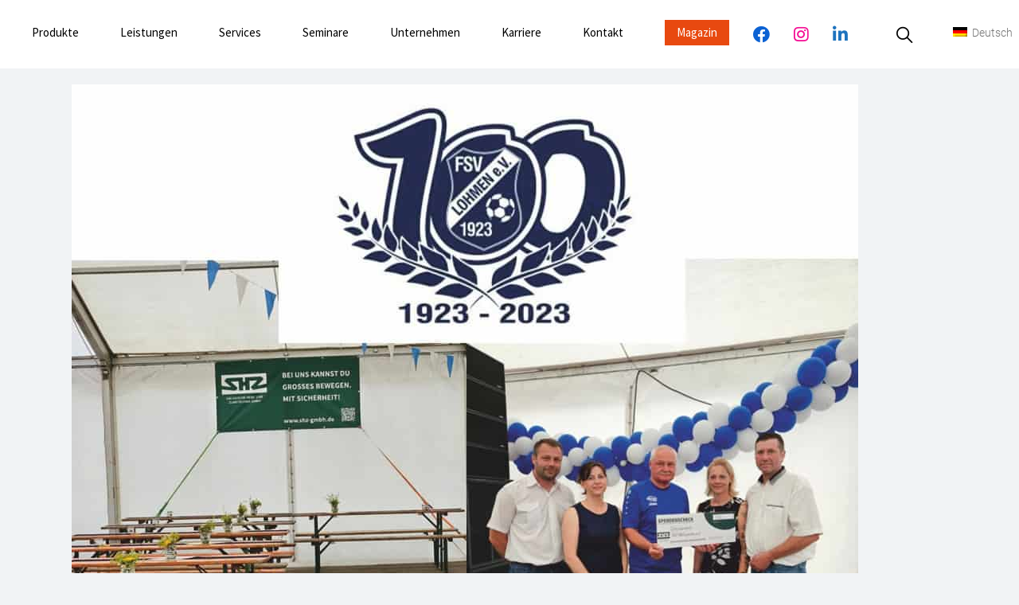

--- FILE ---
content_type: text/html; charset=UTF-8
request_url: https://www.shz-gmbh.de/100-jahre-fsv-lohmen-e-v
body_size: 54665
content:
<!DOCTYPE html>
<html lang="de-DE">
<head>
	<meta charset="UTF-8">
	<meta name="viewport" content="width=device-width, initial-scale=1, user-scalable=yes">
	<link rel="profile" href="https://gmpg.org/xfn/11">
	
	
	<meta name='robots' content='index, follow, max-image-preview:large, max-snippet:-1, max-video-preview:-1' />
	<style>img:is([sizes="auto" i], [sizes^="auto," i]) { contain-intrinsic-size: 3000px 1500px }</style>
	
	<!-- This site is optimized with the Yoast SEO plugin v25.9 - https://yoast.com/wordpress/plugins/seo/ -->
	<title>100 Jahre FSV Lohmen e.V. - SHZ GmbH %</title>
	<link rel="canonical" href="https://www.shz-gmbh.de/100-jahre-fsv-lohmen-e-v" />
	<meta property="og:locale" content="de_DE" />
	<meta property="og:type" content="article" />
	<meta property="og:title" content="100 Jahre FSV Lohmen e.V. - SHZ GmbH %" />
	<meta property="og:description" content="Großröhrsdorf, 05. Juli 2023. Bei den Feierlichkeiten anlässlich 100 Jahre Sport in Lohmen war die SHZ GmbH im Festzelt als Sponsor mit einem Werbebanner für alle Gäste sichtbar. Außerdem übergab unser Geschäftsführer, G. Böhme, bei der Festveranstaltung am Samstag, den 01.07.2023, an den Vorstand des FSV 1923 Lohmen e. V. einen Spendenscheck. Er selbst ist [&hellip;]" />
	<meta property="og:url" content="https://www.shz-gmbh.de/100-jahre-fsv-lohmen-e-v" />
	<meta property="og:site_name" content="SHZ GmbH" />
	<meta property="article:publisher" content="https://www.facebook.com/SHZ2002/" />
	<meta property="article:published_time" content="2023-07-05T08:40:12+00:00" />
	<meta property="article:modified_time" content="2023-07-05T08:40:18+00:00" />
	<meta property="og:image" content="https://www.shz-gmbh.de/wp-content/uploads/2023/07/100-Jahre-FSV-Lohmen-1-1.jpg" />
	<meta property="og:image:width" content="988" />
	<meta property="og:image:height" content="845" />
	<meta property="og:image:type" content="image/jpeg" />
	<meta name="author" content="Bianka Richter" />
	<meta name="twitter:card" content="summary_large_image" />
	<meta name="twitter:label1" content="Verfasst von" />
	<meta name="twitter:data1" content="Bianka Richter" />
	<meta name="twitter:label2" content="Geschätzte Lesezeit" />
	<meta name="twitter:data2" content="1 Minute" />
	<script type="application/ld+json" class="yoast-schema-graph">{"@context":"https://schema.org","@graph":[{"@type":"Article","@id":"https://www.shz-gmbh.de/100-jahre-fsv-lohmen-e-v#article","isPartOf":{"@id":"https://www.shz-gmbh.de/100-jahre-fsv-lohmen-e-v"},"author":{"name":"Bianka Richter","@id":"https://www.shz-gmbh.de/#/schema/person/7427f469767bd1db0a2841bb2e62d5f2"},"headline":"100 Jahre FSV Lohmen e.V.","datePublished":"2023-07-05T08:40:12+00:00","dateModified":"2023-07-05T08:40:18+00:00","mainEntityOfPage":{"@id":"https://www.shz-gmbh.de/100-jahre-fsv-lohmen-e-v"},"wordCount":69,"publisher":{"@id":"https://www.shz-gmbh.de/#organization"},"image":{"@id":"https://www.shz-gmbh.de/100-jahre-fsv-lohmen-e-v#primaryimage"},"thumbnailUrl":"https://www.shz-gmbh.de/wp-content/uploads/2023/07/100-Jahre-FSV-Lohmen-1-1.jpg","articleSection":["Engagement"],"inLanguage":"de"},{"@type":"WebPage","@id":"https://www.shz-gmbh.de/100-jahre-fsv-lohmen-e-v","url":"https://www.shz-gmbh.de/100-jahre-fsv-lohmen-e-v","name":"100 Jahre FSV Lohmen e.V. - SHZ GmbH %","isPartOf":{"@id":"https://www.shz-gmbh.de/#website"},"primaryImageOfPage":{"@id":"https://www.shz-gmbh.de/100-jahre-fsv-lohmen-e-v#primaryimage"},"image":{"@id":"https://www.shz-gmbh.de/100-jahre-fsv-lohmen-e-v#primaryimage"},"thumbnailUrl":"https://www.shz-gmbh.de/wp-content/uploads/2023/07/100-Jahre-FSV-Lohmen-1-1.jpg","datePublished":"2023-07-05T08:40:12+00:00","dateModified":"2023-07-05T08:40:18+00:00","breadcrumb":{"@id":"https://www.shz-gmbh.de/100-jahre-fsv-lohmen-e-v#breadcrumb"},"inLanguage":"de","potentialAction":[{"@type":"ReadAction","target":["https://www.shz-gmbh.de/100-jahre-fsv-lohmen-e-v"]}]},{"@type":"ImageObject","inLanguage":"de","@id":"https://www.shz-gmbh.de/100-jahre-fsv-lohmen-e-v#primaryimage","url":"https://www.shz-gmbh.de/wp-content/uploads/2023/07/100-Jahre-FSV-Lohmen-1-1.jpg","contentUrl":"https://www.shz-gmbh.de/wp-content/uploads/2023/07/100-Jahre-FSV-Lohmen-1-1.jpg","width":988,"height":845},{"@type":"BreadcrumbList","@id":"https://www.shz-gmbh.de/100-jahre-fsv-lohmen-e-v#breadcrumb","itemListElement":[{"@type":"ListItem","position":1,"name":"Startseite","item":"https://www.shz-gmbh.de/"},{"@type":"ListItem","position":2,"name":"100 Jahre FSV Lohmen e.V."}]},{"@type":"WebSite","@id":"https://www.shz-gmbh.de/#website","url":"https://www.shz-gmbh.de/","name":"SHZ GmbH","description":"Großes Bewegen, mit Sicherheit.","publisher":{"@id":"https://www.shz-gmbh.de/#organization"},"potentialAction":[{"@type":"SearchAction","target":{"@type":"EntryPoint","urlTemplate":"https://www.shz-gmbh.de/?s={search_term_string}"},"query-input":{"@type":"PropertyValueSpecification","valueRequired":true,"valueName":"search_term_string"}}],"inLanguage":"de"},{"@type":"Organization","@id":"https://www.shz-gmbh.de/#organization","name":"SHZ Sächsische Hebe- und Zurrtechnik GmbH","url":"https://www.shz-gmbh.de/","logo":{"@type":"ImageObject","inLanguage":"de","@id":"https://www.shz-gmbh.de/#/schema/logo/image/","url":"https://www.shz-gmbh.de/wp-content/uploads/2021/07/cropped-favicon-shz.png","contentUrl":"https://www.shz-gmbh.de/wp-content/uploads/2021/07/cropped-favicon-shz.png","width":512,"height":512,"caption":"SHZ Sächsische Hebe- und Zurrtechnik GmbH"},"image":{"@id":"https://www.shz-gmbh.de/#/schema/logo/image/"},"sameAs":["https://www.facebook.com/SHZ2002/"]},{"@type":"Person","@id":"https://www.shz-gmbh.de/#/schema/person/7427f469767bd1db0a2841bb2e62d5f2","name":"Bianka Richter","image":{"@type":"ImageObject","inLanguage":"de","@id":"https://www.shz-gmbh.de/#/schema/person/image/","url":"https://secure.gravatar.com/avatar/5c7c2d7796b6d264b7e272f5bba54cd41559b194c5891679b961d024bd451757?s=96&d=mm&r=g","contentUrl":"https://secure.gravatar.com/avatar/5c7c2d7796b6d264b7e272f5bba54cd41559b194c5891679b961d024bd451757?s=96&d=mm&r=g","caption":"Bianka Richter"}}]}</script>
	<!-- / Yoast SEO plugin. -->


<link rel='dns-prefetch' href='//www.shz-gmbh.de' />

<link rel="alternate" type="application/rss+xml" title="SHZ GmbH &raquo; Feed" href="https://www.shz-gmbh.de/feed" />
<link rel="alternate" type="application/rss+xml" title="SHZ GmbH &raquo; Kommentar-Feed" href="https://www.shz-gmbh.de/comments/feed" />
		<!-- This site uses the Google Analytics by MonsterInsights plugin v9.8.0 - Using Analytics tracking - https://www.monsterinsights.com/ -->
							<script data-borlabs-script-blocker-id='monsterinsights' data-borlabs-script-blocker-src="//www.googletagmanager.com/gtag/js?id=G-TFMQRRQE6S"  data-cfasync="false" data-wpfc-render="false" type="text/template"></script>
			<script data-borlabs-script-blocker-id='monsterinsights' data-cfasync="false" data-wpfc-render="false" type="text/template">
				var mi_version = '9.8.0';
				var mi_track_user = true;
				var mi_no_track_reason = '';
								var MonsterInsightsDefaultLocations = {"page_location":"https:\/\/www.shz-gmbh.de\/100-jahre-fsv-lohmen-e-v\/"};
								if ( typeof MonsterInsightsPrivacyGuardFilter === 'function' ) {
					var MonsterInsightsLocations = (typeof MonsterInsightsExcludeQuery === 'object') ? MonsterInsightsPrivacyGuardFilter( MonsterInsightsExcludeQuery ) : MonsterInsightsPrivacyGuardFilter( MonsterInsightsDefaultLocations );
				} else {
					var MonsterInsightsLocations = (typeof MonsterInsightsExcludeQuery === 'object') ? MonsterInsightsExcludeQuery : MonsterInsightsDefaultLocations;
				}

								var disableStrs = [
										'ga-disable-G-TFMQRRQE6S',
									];

				/* Function to detect opted out users */
				function __gtagTrackerIsOptedOut() {
					for (var index = 0; index < disableStrs.length; index++) {
						if (document.cookie.indexOf(disableStrs[index] + '=true') > -1) {
							return true;
						}
					}

					return false;
				}

				/* Disable tracking if the opt-out cookie exists. */
				if (__gtagTrackerIsOptedOut()) {
					for (var index = 0; index < disableStrs.length; index++) {
						window[disableStrs[index]] = true;
					}
				}

				/* Opt-out function */
				function __gtagTrackerOptout() {
					for (var index = 0; index < disableStrs.length; index++) {
						document.cookie = disableStrs[index] + '=true; expires=Thu, 31 Dec 2099 23:59:59 UTC; path=/';
						window[disableStrs[index]] = true;
					}
				}

				if ('undefined' === typeof gaOptout) {
					function gaOptout() {
						__gtagTrackerOptout();
					}
				}
								window.dataLayer = window.dataLayer || [];

				window.MonsterInsightsDualTracker = {
					helpers: {},
					trackers: {},
				};
				if (mi_track_user) {
					function __gtagDataLayer() {
						dataLayer.push(arguments);
					}

					function __gtagTracker(type, name, parameters) {
						if (!parameters) {
							parameters = {};
						}

						if (parameters.send_to) {
							__gtagDataLayer.apply(null, arguments);
							return;
						}

						if (type === 'event') {
														parameters.send_to = monsterinsights_frontend.v4_id;
							var hookName = name;
							if (typeof parameters['event_category'] !== 'undefined') {
								hookName = parameters['event_category'] + ':' + name;
							}

							if (typeof MonsterInsightsDualTracker.trackers[hookName] !== 'undefined') {
								MonsterInsightsDualTracker.trackers[hookName](parameters);
							} else {
								__gtagDataLayer('event', name, parameters);
							}
							
						} else {
							__gtagDataLayer.apply(null, arguments);
						}
					}

					__gtagTracker('js', new Date());
					__gtagTracker('set', {
						'developer_id.dZGIzZG': true,
											});
					if ( MonsterInsightsLocations.page_location ) {
						__gtagTracker('set', MonsterInsightsLocations);
					}
										__gtagTracker('config', 'G-TFMQRRQE6S', {"forceSSL":"true","anonymize_ip":"true","link_attribution":"true"} );
										window.gtag = __gtagTracker;										(function () {
						/* https://developers.google.com/analytics/devguides/collection/analyticsjs/ */
						/* ga and __gaTracker compatibility shim. */
						var noopfn = function () {
							return null;
						};
						var newtracker = function () {
							return new Tracker();
						};
						var Tracker = function () {
							return null;
						};
						var p = Tracker.prototype;
						p.get = noopfn;
						p.set = noopfn;
						p.send = function () {
							var args = Array.prototype.slice.call(arguments);
							args.unshift('send');
							__gaTracker.apply(null, args);
						};
						var __gaTracker = function () {
							var len = arguments.length;
							if (len === 0) {
								return;
							}
							var f = arguments[len - 1];
							if (typeof f !== 'object' || f === null || typeof f.hitCallback !== 'function') {
								if ('send' === arguments[0]) {
									var hitConverted, hitObject = false, action;
									if ('event' === arguments[1]) {
										if ('undefined' !== typeof arguments[3]) {
											hitObject = {
												'eventAction': arguments[3],
												'eventCategory': arguments[2],
												'eventLabel': arguments[4],
												'value': arguments[5] ? arguments[5] : 1,
											}
										}
									}
									if ('pageview' === arguments[1]) {
										if ('undefined' !== typeof arguments[2]) {
											hitObject = {
												'eventAction': 'page_view',
												'page_path': arguments[2],
											}
										}
									}
									if (typeof arguments[2] === 'object') {
										hitObject = arguments[2];
									}
									if (typeof arguments[5] === 'object') {
										Object.assign(hitObject, arguments[5]);
									}
									if ('undefined' !== typeof arguments[1].hitType) {
										hitObject = arguments[1];
										if ('pageview' === hitObject.hitType) {
											hitObject.eventAction = 'page_view';
										}
									}
									if (hitObject) {
										action = 'timing' === arguments[1].hitType ? 'timing_complete' : hitObject.eventAction;
										hitConverted = mapArgs(hitObject);
										__gtagTracker('event', action, hitConverted);
									}
								}
								return;
							}

							function mapArgs(args) {
								var arg, hit = {};
								var gaMap = {
									'eventCategory': 'event_category',
									'eventAction': 'event_action',
									'eventLabel': 'event_label',
									'eventValue': 'event_value',
									'nonInteraction': 'non_interaction',
									'timingCategory': 'event_category',
									'timingVar': 'name',
									'timingValue': 'value',
									'timingLabel': 'event_label',
									'page': 'page_path',
									'location': 'page_location',
									'title': 'page_title',
									'referrer' : 'page_referrer',
								};
								for (arg in args) {
																		if (!(!args.hasOwnProperty(arg) || !gaMap.hasOwnProperty(arg))) {
										hit[gaMap[arg]] = args[arg];
									} else {
										hit[arg] = args[arg];
									}
								}
								return hit;
							}

							try {
								f.hitCallback();
							} catch (ex) {
							}
						};
						__gaTracker.create = newtracker;
						__gaTracker.getByName = newtracker;
						__gaTracker.getAll = function () {
							return [];
						};
						__gaTracker.remove = noopfn;
						__gaTracker.loaded = true;
						window['__gaTracker'] = __gaTracker;
					})();
									} else {
										console.log("");
					(function () {
						function __gtagTracker() {
							return null;
						}

						window['__gtagTracker'] = __gtagTracker;
						window['gtag'] = __gtagTracker;
					})();
									}
			</script>
			
							<!-- / Google Analytics by MonsterInsights -->
		<script type="text/javascript">
/* <![CDATA[ */
window._wpemojiSettings = {"baseUrl":"https:\/\/s.w.org\/images\/core\/emoji\/16.0.1\/72x72\/","ext":".png","svgUrl":"https:\/\/s.w.org\/images\/core\/emoji\/16.0.1\/svg\/","svgExt":".svg","source":{"concatemoji":"https:\/\/www.shz-gmbh.de\/wp-includes\/js\/wp-emoji-release.min.js?ver=6.8.3"}};
/*! This file is auto-generated */
!function(s,n){var o,i,e;function c(e){try{var t={supportTests:e,timestamp:(new Date).valueOf()};sessionStorage.setItem(o,JSON.stringify(t))}catch(e){}}function p(e,t,n){e.clearRect(0,0,e.canvas.width,e.canvas.height),e.fillText(t,0,0);var t=new Uint32Array(e.getImageData(0,0,e.canvas.width,e.canvas.height).data),a=(e.clearRect(0,0,e.canvas.width,e.canvas.height),e.fillText(n,0,0),new Uint32Array(e.getImageData(0,0,e.canvas.width,e.canvas.height).data));return t.every(function(e,t){return e===a[t]})}function u(e,t){e.clearRect(0,0,e.canvas.width,e.canvas.height),e.fillText(t,0,0);for(var n=e.getImageData(16,16,1,1),a=0;a<n.data.length;a++)if(0!==n.data[a])return!1;return!0}function f(e,t,n,a){switch(t){case"flag":return n(e,"\ud83c\udff3\ufe0f\u200d\u26a7\ufe0f","\ud83c\udff3\ufe0f\u200b\u26a7\ufe0f")?!1:!n(e,"\ud83c\udde8\ud83c\uddf6","\ud83c\udde8\u200b\ud83c\uddf6")&&!n(e,"\ud83c\udff4\udb40\udc67\udb40\udc62\udb40\udc65\udb40\udc6e\udb40\udc67\udb40\udc7f","\ud83c\udff4\u200b\udb40\udc67\u200b\udb40\udc62\u200b\udb40\udc65\u200b\udb40\udc6e\u200b\udb40\udc67\u200b\udb40\udc7f");case"emoji":return!a(e,"\ud83e\udedf")}return!1}function g(e,t,n,a){var r="undefined"!=typeof WorkerGlobalScope&&self instanceof WorkerGlobalScope?new OffscreenCanvas(300,150):s.createElement("canvas"),o=r.getContext("2d",{willReadFrequently:!0}),i=(o.textBaseline="top",o.font="600 32px Arial",{});return e.forEach(function(e){i[e]=t(o,e,n,a)}),i}function t(e){var t=s.createElement("script");t.src=e,t.defer=!0,s.head.appendChild(t)}"undefined"!=typeof Promise&&(o="wpEmojiSettingsSupports",i=["flag","emoji"],n.supports={everything:!0,everythingExceptFlag:!0},e=new Promise(function(e){s.addEventListener("DOMContentLoaded",e,{once:!0})}),new Promise(function(t){var n=function(){try{var e=JSON.parse(sessionStorage.getItem(o));if("object"==typeof e&&"number"==typeof e.timestamp&&(new Date).valueOf()<e.timestamp+604800&&"object"==typeof e.supportTests)return e.supportTests}catch(e){}return null}();if(!n){if("undefined"!=typeof Worker&&"undefined"!=typeof OffscreenCanvas&&"undefined"!=typeof URL&&URL.createObjectURL&&"undefined"!=typeof Blob)try{var e="postMessage("+g.toString()+"("+[JSON.stringify(i),f.toString(),p.toString(),u.toString()].join(",")+"));",a=new Blob([e],{type:"text/javascript"}),r=new Worker(URL.createObjectURL(a),{name:"wpTestEmojiSupports"});return void(r.onmessage=function(e){c(n=e.data),r.terminate(),t(n)})}catch(e){}c(n=g(i,f,p,u))}t(n)}).then(function(e){for(var t in e)n.supports[t]=e[t],n.supports.everything=n.supports.everything&&n.supports[t],"flag"!==t&&(n.supports.everythingExceptFlag=n.supports.everythingExceptFlag&&n.supports[t]);n.supports.everythingExceptFlag=n.supports.everythingExceptFlag&&!n.supports.flag,n.DOMReady=!1,n.readyCallback=function(){n.DOMReady=!0}}).then(function(){return e}).then(function(){var e;n.supports.everything||(n.readyCallback(),(e=n.source||{}).concatemoji?t(e.concatemoji):e.wpemoji&&e.twemoji&&(t(e.twemoji),t(e.wpemoji)))}))}((window,document),window._wpemojiSettings);
/* ]]> */
</script>
<link rel='stylesheet' id='dripicons-css' href='https://www.shz-gmbh.de/wp-content/plugins/stal-core/inc/icons/dripicons/assets/css/dripicons.min.css?ver=1.2.6' type='text/css' media='all' />
<link rel='stylesheet' id='elegant-icons-css' href='https://www.shz-gmbh.de/wp-content/plugins/stal-core/inc/icons/elegant-icons/assets/css/elegant-icons.min.css?ver=1.2.6' type='text/css' media='all' />
<link rel='stylesheet' id='font-awesome-v4shim-css' href='https://www.shz-gmbh.de/wp-content/plugins/types/vendor/toolset/toolset-common/res/lib/font-awesome/css/v4-shims.css?ver=5.13.0' type='text/css' media='screen' />
<link rel='stylesheet' id='font-awesome-css' href='https://www.shz-gmbh.de/wp-content/plugins/types/vendor/toolset/toolset-common/res/lib/font-awesome/css/all.css?ver=5.13.0' type='text/css' media='screen' />
<link rel='stylesheet' id='ionicons-css' href='https://www.shz-gmbh.de/wp-content/plugins/stal-core/inc/icons/ionicons/assets/css/ionicons.min.css?ver=1.2.6' type='text/css' media='all' />
<link rel='stylesheet' id='linea-icons-css' href='https://www.shz-gmbh.de/wp-content/plugins/stal-core/inc/icons/linea-icons/assets/css/linea-icons.min.css?ver=1.2.6' type='text/css' media='all' />
<link rel='stylesheet' id='linear-icons-css' href='https://www.shz-gmbh.de/wp-content/plugins/stal-core/inc/icons/linear-icons/assets/css/linear-icons.min.css?ver=1.2.6' type='text/css' media='all' />
<link rel='stylesheet' id='simple-line-icons-css' href='https://www.shz-gmbh.de/wp-content/plugins/stal-core/inc/icons/simple-line-icons/assets/css/simple-line-icons.min.css?ver=1.2.6' type='text/css' media='all' />
<style id='wp-emoji-styles-inline-css' type='text/css'>

	img.wp-smiley, img.emoji {
		display: inline !important;
		border: none !important;
		box-shadow: none !important;
		height: 1em !important;
		width: 1em !important;
		margin: 0 0.07em !important;
		vertical-align: -0.1em !important;
		background: none !important;
		padding: 0 !important;
	}
</style>
<style id='classic-theme-styles-inline-css' type='text/css'>
/*! This file is auto-generated */
.wp-block-button__link{color:#fff;background-color:#32373c;border-radius:9999px;box-shadow:none;text-decoration:none;padding:calc(.667em + 2px) calc(1.333em + 2px);font-size:1.125em}.wp-block-file__button{background:#32373c;color:#fff;text-decoration:none}
</style>
<style id='global-styles-inline-css' type='text/css'>
:root{--wp--preset--aspect-ratio--square: 1;--wp--preset--aspect-ratio--4-3: 4/3;--wp--preset--aspect-ratio--3-4: 3/4;--wp--preset--aspect-ratio--3-2: 3/2;--wp--preset--aspect-ratio--2-3: 2/3;--wp--preset--aspect-ratio--16-9: 16/9;--wp--preset--aspect-ratio--9-16: 9/16;--wp--preset--color--black: #000000;--wp--preset--color--cyan-bluish-gray: #abb8c3;--wp--preset--color--white: #ffffff;--wp--preset--color--pale-pink: #f78da7;--wp--preset--color--vivid-red: #cf2e2e;--wp--preset--color--luminous-vivid-orange: #ff6900;--wp--preset--color--luminous-vivid-amber: #fcb900;--wp--preset--color--light-green-cyan: #7bdcb5;--wp--preset--color--vivid-green-cyan: #00d084;--wp--preset--color--pale-cyan-blue: #8ed1fc;--wp--preset--color--vivid-cyan-blue: #0693e3;--wp--preset--color--vivid-purple: #9b51e0;--wp--preset--gradient--vivid-cyan-blue-to-vivid-purple: linear-gradient(135deg,rgba(6,147,227,1) 0%,rgb(155,81,224) 100%);--wp--preset--gradient--light-green-cyan-to-vivid-green-cyan: linear-gradient(135deg,rgb(122,220,180) 0%,rgb(0,208,130) 100%);--wp--preset--gradient--luminous-vivid-amber-to-luminous-vivid-orange: linear-gradient(135deg,rgba(252,185,0,1) 0%,rgba(255,105,0,1) 100%);--wp--preset--gradient--luminous-vivid-orange-to-vivid-red: linear-gradient(135deg,rgba(255,105,0,1) 0%,rgb(207,46,46) 100%);--wp--preset--gradient--very-light-gray-to-cyan-bluish-gray: linear-gradient(135deg,rgb(238,238,238) 0%,rgb(169,184,195) 100%);--wp--preset--gradient--cool-to-warm-spectrum: linear-gradient(135deg,rgb(74,234,220) 0%,rgb(151,120,209) 20%,rgb(207,42,186) 40%,rgb(238,44,130) 60%,rgb(251,105,98) 80%,rgb(254,248,76) 100%);--wp--preset--gradient--blush-light-purple: linear-gradient(135deg,rgb(255,206,236) 0%,rgb(152,150,240) 100%);--wp--preset--gradient--blush-bordeaux: linear-gradient(135deg,rgb(254,205,165) 0%,rgb(254,45,45) 50%,rgb(107,0,62) 100%);--wp--preset--gradient--luminous-dusk: linear-gradient(135deg,rgb(255,203,112) 0%,rgb(199,81,192) 50%,rgb(65,88,208) 100%);--wp--preset--gradient--pale-ocean: linear-gradient(135deg,rgb(255,245,203) 0%,rgb(182,227,212) 50%,rgb(51,167,181) 100%);--wp--preset--gradient--electric-grass: linear-gradient(135deg,rgb(202,248,128) 0%,rgb(113,206,126) 100%);--wp--preset--gradient--midnight: linear-gradient(135deg,rgb(2,3,129) 0%,rgb(40,116,252) 100%);--wp--preset--font-size--small: 13px;--wp--preset--font-size--medium: 20px;--wp--preset--font-size--large: 36px;--wp--preset--font-size--x-large: 42px;--wp--preset--spacing--20: 0.44rem;--wp--preset--spacing--30: 0.67rem;--wp--preset--spacing--40: 1rem;--wp--preset--spacing--50: 1.5rem;--wp--preset--spacing--60: 2.25rem;--wp--preset--spacing--70: 3.38rem;--wp--preset--spacing--80: 5.06rem;--wp--preset--shadow--natural: 6px 6px 9px rgba(0, 0, 0, 0.2);--wp--preset--shadow--deep: 12px 12px 50px rgba(0, 0, 0, 0.4);--wp--preset--shadow--sharp: 6px 6px 0px rgba(0, 0, 0, 0.2);--wp--preset--shadow--outlined: 6px 6px 0px -3px rgba(255, 255, 255, 1), 6px 6px rgba(0, 0, 0, 1);--wp--preset--shadow--crisp: 6px 6px 0px rgba(0, 0, 0, 1);}:where(.is-layout-flex){gap: 0.5em;}:where(.is-layout-grid){gap: 0.5em;}body .is-layout-flex{display: flex;}.is-layout-flex{flex-wrap: wrap;align-items: center;}.is-layout-flex > :is(*, div){margin: 0;}body .is-layout-grid{display: grid;}.is-layout-grid > :is(*, div){margin: 0;}:where(.wp-block-columns.is-layout-flex){gap: 2em;}:where(.wp-block-columns.is-layout-grid){gap: 2em;}:where(.wp-block-post-template.is-layout-flex){gap: 1.25em;}:where(.wp-block-post-template.is-layout-grid){gap: 1.25em;}.has-black-color{color: var(--wp--preset--color--black) !important;}.has-cyan-bluish-gray-color{color: var(--wp--preset--color--cyan-bluish-gray) !important;}.has-white-color{color: var(--wp--preset--color--white) !important;}.has-pale-pink-color{color: var(--wp--preset--color--pale-pink) !important;}.has-vivid-red-color{color: var(--wp--preset--color--vivid-red) !important;}.has-luminous-vivid-orange-color{color: var(--wp--preset--color--luminous-vivid-orange) !important;}.has-luminous-vivid-amber-color{color: var(--wp--preset--color--luminous-vivid-amber) !important;}.has-light-green-cyan-color{color: var(--wp--preset--color--light-green-cyan) !important;}.has-vivid-green-cyan-color{color: var(--wp--preset--color--vivid-green-cyan) !important;}.has-pale-cyan-blue-color{color: var(--wp--preset--color--pale-cyan-blue) !important;}.has-vivid-cyan-blue-color{color: var(--wp--preset--color--vivid-cyan-blue) !important;}.has-vivid-purple-color{color: var(--wp--preset--color--vivid-purple) !important;}.has-black-background-color{background-color: var(--wp--preset--color--black) !important;}.has-cyan-bluish-gray-background-color{background-color: var(--wp--preset--color--cyan-bluish-gray) !important;}.has-white-background-color{background-color: var(--wp--preset--color--white) !important;}.has-pale-pink-background-color{background-color: var(--wp--preset--color--pale-pink) !important;}.has-vivid-red-background-color{background-color: var(--wp--preset--color--vivid-red) !important;}.has-luminous-vivid-orange-background-color{background-color: var(--wp--preset--color--luminous-vivid-orange) !important;}.has-luminous-vivid-amber-background-color{background-color: var(--wp--preset--color--luminous-vivid-amber) !important;}.has-light-green-cyan-background-color{background-color: var(--wp--preset--color--light-green-cyan) !important;}.has-vivid-green-cyan-background-color{background-color: var(--wp--preset--color--vivid-green-cyan) !important;}.has-pale-cyan-blue-background-color{background-color: var(--wp--preset--color--pale-cyan-blue) !important;}.has-vivid-cyan-blue-background-color{background-color: var(--wp--preset--color--vivid-cyan-blue) !important;}.has-vivid-purple-background-color{background-color: var(--wp--preset--color--vivid-purple) !important;}.has-black-border-color{border-color: var(--wp--preset--color--black) !important;}.has-cyan-bluish-gray-border-color{border-color: var(--wp--preset--color--cyan-bluish-gray) !important;}.has-white-border-color{border-color: var(--wp--preset--color--white) !important;}.has-pale-pink-border-color{border-color: var(--wp--preset--color--pale-pink) !important;}.has-vivid-red-border-color{border-color: var(--wp--preset--color--vivid-red) !important;}.has-luminous-vivid-orange-border-color{border-color: var(--wp--preset--color--luminous-vivid-orange) !important;}.has-luminous-vivid-amber-border-color{border-color: var(--wp--preset--color--luminous-vivid-amber) !important;}.has-light-green-cyan-border-color{border-color: var(--wp--preset--color--light-green-cyan) !important;}.has-vivid-green-cyan-border-color{border-color: var(--wp--preset--color--vivid-green-cyan) !important;}.has-pale-cyan-blue-border-color{border-color: var(--wp--preset--color--pale-cyan-blue) !important;}.has-vivid-cyan-blue-border-color{border-color: var(--wp--preset--color--vivid-cyan-blue) !important;}.has-vivid-purple-border-color{border-color: var(--wp--preset--color--vivid-purple) !important;}.has-vivid-cyan-blue-to-vivid-purple-gradient-background{background: var(--wp--preset--gradient--vivid-cyan-blue-to-vivid-purple) !important;}.has-light-green-cyan-to-vivid-green-cyan-gradient-background{background: var(--wp--preset--gradient--light-green-cyan-to-vivid-green-cyan) !important;}.has-luminous-vivid-amber-to-luminous-vivid-orange-gradient-background{background: var(--wp--preset--gradient--luminous-vivid-amber-to-luminous-vivid-orange) !important;}.has-luminous-vivid-orange-to-vivid-red-gradient-background{background: var(--wp--preset--gradient--luminous-vivid-orange-to-vivid-red) !important;}.has-very-light-gray-to-cyan-bluish-gray-gradient-background{background: var(--wp--preset--gradient--very-light-gray-to-cyan-bluish-gray) !important;}.has-cool-to-warm-spectrum-gradient-background{background: var(--wp--preset--gradient--cool-to-warm-spectrum) !important;}.has-blush-light-purple-gradient-background{background: var(--wp--preset--gradient--blush-light-purple) !important;}.has-blush-bordeaux-gradient-background{background: var(--wp--preset--gradient--blush-bordeaux) !important;}.has-luminous-dusk-gradient-background{background: var(--wp--preset--gradient--luminous-dusk) !important;}.has-pale-ocean-gradient-background{background: var(--wp--preset--gradient--pale-ocean) !important;}.has-electric-grass-gradient-background{background: var(--wp--preset--gradient--electric-grass) !important;}.has-midnight-gradient-background{background: var(--wp--preset--gradient--midnight) !important;}.has-small-font-size{font-size: var(--wp--preset--font-size--small) !important;}.has-medium-font-size{font-size: var(--wp--preset--font-size--medium) !important;}.has-large-font-size{font-size: var(--wp--preset--font-size--large) !important;}.has-x-large-font-size{font-size: var(--wp--preset--font-size--x-large) !important;}
:where(.wp-block-post-template.is-layout-flex){gap: 1.25em;}:where(.wp-block-post-template.is-layout-grid){gap: 1.25em;}
:where(.wp-block-columns.is-layout-flex){gap: 2em;}:where(.wp-block-columns.is-layout-grid){gap: 2em;}
:root :where(.wp-block-pullquote){font-size: 1.5em;line-height: 1.6;}
</style>
<link rel='stylesheet' id='contact-form-7-css' href='https://www.shz-gmbh.de/wp-content/plugins/contact-form-7/includes/css/styles.css?ver=6.1.1' type='text/css' media='all' />
<link rel='stylesheet' id='menu-image-css' href='https://www.shz-gmbh.de/wp-content/plugins/menu-image/includes/css/menu-image.css?ver=3.13' type='text/css' media='all' />
<link rel='stylesheet' id='dashicons-css' href='https://www.shz-gmbh.de/wp-includes/css/dashicons.min.css?ver=6.8.3' type='text/css' media='all' />
<link rel='stylesheet' id='simply-gallery-block-frontend-css' href='https://www.shz-gmbh.de/wp-content/plugins/simply-gallery-block-premium/blocks/pgc_sgb.min.style.css?ver=3.2.7' type='text/css' media='all' />
<link rel='stylesheet' id='pgc-simply-gallery-plugin-lightbox-style-css' href='https://www.shz-gmbh.de/wp-content/plugins/simply-gallery-block-premium/plugins/pgc_sgb_lightbox.min.style.css?ver=3.2.7' type='text/css' media='all' />
<link rel='stylesheet' id='wpml-legacy-dropdown-0-css' href='https://www.shz-gmbh.de/wp-content/plugins/sitepress-multilingual-cms/templates/language-switchers/legacy-dropdown/style.min.css?ver=1' type='text/css' media='all' />
<link rel='stylesheet' id='wpml-legacy-horizontal-list-0-css' href='https://www.shz-gmbh.de/wp-content/plugins/sitepress-multilingual-cms/templates/language-switchers/legacy-list-horizontal/style.min.css?ver=1' type='text/css' media='all' />
<link rel='stylesheet' id='wpml-legacy-vertical-list-0-css' href='https://www.shz-gmbh.de/wp-content/plugins/sitepress-multilingual-cms/templates/language-switchers/legacy-list-vertical/style.min.css?ver=1' type='text/css' media='all' />
<link rel='stylesheet' id='qi-addons-for-elementor-grid-style-css' href='https://www.shz-gmbh.de/wp-content/plugins/qi-addons-for-elementor/assets/css/grid.min.css?ver=1.9.3' type='text/css' media='all' />
<link rel='stylesheet' id='qi-addons-for-elementor-helper-parts-style-css' href='https://www.shz-gmbh.de/wp-content/plugins/qi-addons-for-elementor/assets/css/helper-parts.min.css?ver=1.9.3' type='text/css' media='all' />
<link rel='stylesheet' id='qi-addons-for-elementor-style-css' href='https://www.shz-gmbh.de/wp-content/plugins/qi-addons-for-elementor/assets/css/main.min.css?ver=1.9.3' type='text/css' media='all' />
<link rel='stylesheet' id='perfect-scrollbar-css' href='https://www.shz-gmbh.de/wp-content/plugins/stal-core/assets/plugins/perfect-scrollbar/perfect-scrollbar.css?ver=6.8.3' type='text/css' media='all' />
<link rel='stylesheet' id='stal-main-css' href='https://www.shz-gmbh.de/wp-content/themes/stal/assets/css/main.min.css?ver=6.8.3' type='text/css' media='all' />
<link rel='stylesheet' id='stal-core-style-css' href='https://www.shz-gmbh.de/wp-content/plugins/stal-core/assets/css/stal-core.min.css?ver=6.8.3' type='text/css' media='all' />
<link rel='stylesheet' id='stal-style-css' href='https://www.shz-gmbh.de/wp-content/themes/stal/style.css?ver=6.8.3' type='text/css' media='all' />
<style id='stal-style-inline-css' type='text/css'>
#qodef-page-footer-top-area { background-color: #101010;}#qodef-page-footer-bottom-area { background-color: #101010;}#qodef-page-footer-bottom-area #qodef-page-footer-bottom-area-inner { border-top-color: rgba(255,255,255,0.2);border-top-width: 1px;}.qodef-fullscreen-menu-holder { background-color: #ffffff;}body { background-color: #f1f3f5;}.qodef-h1 a:hover, h1 a:hover, .qodef-h2 a:hover, h2 a:hover, .qodef-h3 a:hover, h3 a:hover, .qodef-h4 a:hover, h4 a:hover, .qodef-h5 a:hover, h5 a:hover, .qodef-h6 a:hover, h6 a:hover, a:hover, p a:hover, a.qodef-gray-link:hover, blockquote:before, input[type=email]:focus, input[type=number]:focus, input[type=password]:focus, input[type=tel]:focus, input[type=text]:focus, input[type=url]:focus, textarea:focus, body .select2-container--default.select2-container--open .select2-selection--multiple, body .select2-container--default.select2-container--open .select2-selection--single, body .select2-container--default .select2-results__option[aria-selected=true], body .select2-container--default .select2-results__option[data-selected=true], body .select2-container--default .select2-results__option--highlighted[aria-selected], #qodef-page-header .widget_icl_lang_sel_widget .wpml-ls-legacy-dropdown .wpml-ls-item-toggle:hover, #qodef-page-header .widget_icl_lang_sel_widget .wpml-ls-legacy-dropdown-click .wpml-ls-item-toggle:hover, #qodef-page-header .widget_icl_lang_sel_widget .wpml-ls-legacy-dropdown .wpml-ls-sub-menu .wpml-ls-item a:hover, #qodef-page-header .widget_icl_lang_sel_widget .wpml-ls-legacy-dropdown-click .wpml-ls-sub-menu .wpml-ls-item a:hover, #qodef-page-header .widget_icl_lang_sel_widget .wpml-ls-legacy-list-horizontal ul li a:hover, #qodef-page-header .widget_icl_lang_sel_widget .wpml-ls-legacy-list-vertical ul li a:hover, #qodef-page-mobile-header .widget_icl_lang_sel_widget .wpml-ls-legacy-dropdown .wpml-ls-item-toggle:hover, #qodef-page-mobile-header .widget_icl_lang_sel_widget .wpml-ls-legacy-dropdown-click .wpml-ls-item-toggle:hover, #qodef-page-mobile-header .widget_icl_lang_sel_widget .wpml-ls-legacy-dropdown .wpml-ls-sub-menu .wpml-ls-item a:hover, #qodef-page-mobile-header .widget_icl_lang_sel_widget .wpml-ls-legacy-dropdown-click .wpml-ls-sub-menu .wpml-ls-item a:hover, #qodef-page-mobile-header .widget_icl_lang_sel_widget .wpml-ls-legacy-list-horizontal ul li a:hover, #qodef-page-mobile-header .widget_icl_lang_sel_widget .wpml-ls-legacy-list-vertical ul li a:hover, #qodef-page-sidebar .widget_icl_lang_sel_widget .wpml-ls-legacy-dropdown .wpml-ls-item-toggle:hover, #qodef-page-sidebar .widget_icl_lang_sel_widget .wpml-ls-legacy-dropdown-click .wpml-ls-item-toggle:hover, #qodef-page-sidebar .widget_icl_lang_sel_widget .wpml-ls-legacy-dropdown .wpml-ls-sub-menu .wpml-ls-item a:hover, #qodef-page-sidebar .widget_icl_lang_sel_widget .wpml-ls-legacy-dropdown-click .wpml-ls-sub-menu .wpml-ls-item a:hover, #qodef-page-sidebar .widget_icl_lang_sel_widget .wpml-ls-legacy-list-horizontal ul li a:hover, #qodef-page-sidebar .widget_icl_lang_sel_widget .wpml-ls-legacy-list-vertical ul li a:hover, #qodef-page-footer .widget_icl_lang_sel_widget .wpml-ls-legacy-dropdown .wpml-ls-item-toggle:hover, #qodef-page-footer .widget_icl_lang_sel_widget .wpml-ls-legacy-dropdown-click .wpml-ls-item-toggle:hover, #qodef-page-footer .widget_icl_lang_sel_widget .wpml-ls-legacy-dropdown .wpml-ls-sub-menu .wpml-ls-item a:hover, #qodef-page-footer .widget_icl_lang_sel_widget .wpml-ls-legacy-dropdown-click .wpml-ls-sub-menu .wpml-ls-item a:hover, #qodef-side-area .widget_icl_lang_sel_widget .wpml-ls-legacy-dropdown .wpml-ls-item-toggle:hover, #qodef-side-area .widget_icl_lang_sel_widget .wpml-ls-legacy-dropdown-click .wpml-ls-item-toggle:hover, #qodef-side-area .widget_icl_lang_sel_widget .wpml-ls-legacy-dropdown .wpml-ls-sub-menu .wpml-ls-item a:hover, #qodef-side-area .widget_icl_lang_sel_widget .wpml-ls-legacy-dropdown-click .wpml-ls-sub-menu .wpml-ls-item a:hover, .qodef-blog article .qodef-e-info .qodef-e-info-item a:hover, .qodef-blog article .qodef-e-info .qodef-e-info-item.qodef-e-info-category:before, .qodef-blog article .qodef-e-info .qodef-e-info-item.qodef-e-info-date:before, .qodef-blog article .qodef-e-info .qodef-e-info-item.qodef-e-info-tags:before, .qodef-blog article.format-link .qodef-icon-linea-icons, .qodef-blog article.format-quote .qodef-icon-linea-icons, .qodef-blog article.format-quote .qodef-e-quote-author-position, #qodef-page-comments-list .qodef-comment-item .qodef-e-links>.comment-reply-link:after:hover, .qodef-m-filter .qodef-m-filter-item.qodef--active, .qodef-m-filter .qodef-m-filter-item:hover, .wp-block-button.is-style-outline .wp-block-button__link, .wp-block-archives li a:hover, .wp-block-categories li a:hover, .wp-block-latest-posts li a:hover, blockquote.wp-block-pullquote:before, .wp-block-pullquote blockquote:before, .wp-block-quote:before, #qodef-mobile-header-navigation ul li:hover>a, #qodef-mobile-header-navigation ul li.current-menu-ancestor>a, #qodef-mobile-header-navigation ul li.current-menu-item>a, .qodef-header-navigation ul li.qodef-menu-item--narrow ul li.current-menu-item>a, .qodef-header-navigation ul li.qodef-menu-item--narrow ul li:hover>a, .qodef-blog.qodef-item-layout--simple article .qodef-e-title a:hover, #qodef-author-info .qodef-m-author-position, .qodef-fullscreen-menu-holder nav.qodef-fullscreen-menu ul li ul li a:hover, .qodef-header--vertical .qodef-header-vertical-navigation ul li a:hover, .qodef-header--vertical .qodef-header-vertical-navigation ul li.current-menu-ancestor>a, .qodef-header--vertical .qodef-header-vertical-navigation ul li.current-menu-item>a, .qodef-header--vertical .qodef-header-vertical-navigation ul li.current_page_item>a, #qodef-page-mobile-header .qodef-mobile-header-logo-link, .qodef-header-navigation ul li.qodef-menu-item--wide .qodef-drop-down-second .qodef-drop-down-second-inner>ul>li ul li.current-menu-item>a, .qodef-header-navigation ul li.qodef-menu-item--wide .qodef-drop-down-second .qodef-drop-down-second-inner>ul>li ul li:hover>a, .qodef-portfolio-single-item .qodef-portfolio-info a:not(.qodef-share-link):hover, .qodef-ps-related-posts-holder .qodef-ps-related-text .qodef-ps-related-categories, .qodef-portfolio-list .qodef-e-info-category a, .qodef-portfolio-list.qodef-item-layout--info-on-hover .qodef-e-content .qodef-e-content-inner .qodef-e-info-category a, .qodef-team-list .qodef-e-role, .qodef-team-list.qodef-item-layout--info-on-hover .qodef-e-social-content.opened .qodef-team-member-social-icon-opener, .qodef-testimonials-list .qodef-e-author-job, .qodef-header--dark .qodef-search-opener.search-icon-in-box .qodef-search-opener-inner, .qodef-accordion.qodef-layout--simple .qodef-accordion-title.ui-state-active, .qodef-accordion.qodef-layout--simple .qodef-accordion-title.ui-state-hover, .qodef-banner .qodef-m-text-field, .qodef-button.qodef-layout--outlined, .qodef-contact-info .qodef-m-vertical-text, .qodef-contact-info .qodef-m-info>div span, .qodef-icon-list-item .qodef-e-title a:hover, .qodef-image-with-text.qodef--with-link .qodef-m-image:hover+.qodef-m-content .qodef-m-title, .qodef-image-with-text.qodef--with-link .qodef-m-title:hover, .qodef-pricing-table .qodef-m-title p, .qodef-pricing-table .qodef-m-content .qodef-icon-ionicons, .qodef-section-title.qodef-title-with-tagline .qodef-m-title-tagline, .qodef-swapping-image-gallery.qodef-title-with-tagline .qodef-m-title-tagline, .qodef-video-button .qodef-m-play, .qodef-side-area-opener:hover, .qodef-social-share.qodef-layout--dropdown .qodef-social-share-dropdown-opener, #qodef-top-area .qodef-woo-dropdown-cart .qodef-woo-dropdown-items a:hover, .qodef-woo-dropdown-cart .qodef-m-order-details .qodef-m-order-amount, .qodef-woo-dropdown-cart .qodef-m-order-details .qodef-m-order-label, .qodef-working-hours-list .qodef-e-day-icon, .qodef-working-hours-list .qodef-e-time.qodef--closed, .qodef-working-hours-list .qodef-m-footer-icon { color: #055c38;}.qodef-theme-button, button[type=submit], input[type=submit], .swiper-button-next:hover, .swiper-button-prev:hover, #qodef-404-page button, .qodef-blog article.format-audio .mejs-controls .mejs-time-rail .mejs-time-current, .qodef-blog.qodef--single article .qodef-e-info.qodef-info--bottom .qodef-e-info-tags a:hover, .wp-block-button .wp-block-button__link, .wp-block-button.is-style-outline .wp-block-button__link:hover, .wp-block-file .wp-block-file__button, .has-primary-background-color, #qodef-back-to-top, #qodef-author-info .qodef-m-social-icons a, #qodef-single-post-navigation .qodef-m-nav.qodef--next:hover .qodef-icon-linea-icons, #qodef-single-post-navigation .qodef-m-nav.qodef--prev:hover .qodef-icon-linea-icons, .qodef-fullscreen-menu-opener.qodef-fullscreen-menu-opener--predefined, #qodef-page-mobile-header #qodef-mobile-header-opener, .qodef-clients-list.qodef-item-layout--image-only.qodef-hover-animation--fade-in .qodef-e .qodef-e-hover-logo .qodef-m-split, .qodef-team-list.qodef-item-layout--info-on-hover .qodef-e-social-content .qodef-team-member-social-icon, .qodef-team-list.qodef-item-layout--info-on-hover .qodef-e-social-content .qodef-team-member-social-icon-opener, .qodef-testimonials-list .swiper-pagination-bullets .swiper-pagination-bullet:before, .qodef-testimonials-list .swiper-button-next, .qodef-search-opener.search-icon-in-box .qodef-search-opener-inner, .qodef-accordion.qodef-layout--simple .qodef-accordion-title.ui-state-active .qodef-accordion-mark span.qodef-icon, .qodef-accordion.qodef-layout--simple .qodef-accordion-title.ui-state-hover .qodef-accordion-mark span.qodef-icon, .qodef-button.qodef-layout--filled.qodef-html--link, .qodef-button.qodef-layout--outlined:hover, .qodef-button.qodef-layout--splitted, .qodef-button.qodef-layout--splitted:hover, .qodef-icon-list-item .qodef-m-square, .qodef-icon-list-item.qodef-icon--predefined a:before, .qodef-icon-holder.qodef-layout--circle, .qodef-icon-holder.qodef-layout--square, .qodef-image-gallery .swiper-button-next:hover, .qodef-image-gallery .swiper-button-prev:hover, .qodef-side-area-opener.qodef-side-area-opener--predefined, .qodef-social-share.qodef-layout--dropdown.qodef-dropdown--left .qodef-social-share-dropdown li a, .qodef-social-share.qodef-layout--list li a, .qodef-woo-dropdown-cart .qodef-m-opener .qodef-m-opener-count, .qodef-woo-dropdown-cart .qodef-e-quantity, .qodef-woo-dropdown-cart .qodef-m-action-link { background-color: #055c38;}.qodef-header--light #qodef-page-header .qodef-header-logo-link.qodef-textual-logo.has-background-color .qodef-logo-text { background-color: #055c38!important;}input[type=email]:focus, input[type=number]:focus, input[type=password]:focus, input[type=tel]:focus, input[type=text]:focus, input[type=url]:focus, textarea:focus, .wp-block-button.is-style-outline .wp-block-button__link, .wp-block-button.is-style-outline .wp-block-button__link:hover, #qodef-back-to-top .qodef-back-to-top-icon, .qodef-button.qodef-layout--outlined, .qodef-button.qodef-layout--outlined:hover { border-color: #055c38;}#qodef-top-area { background-color: #000000;height: 35px;}.qodef-header-navigation>ul>li>a { font-family: "Source Sans Pro";font-weight: 500;}.qodef-header--vertical .qodef-header-vertical-navigation>ul>li>a { font-family: "Source Sans Pro";font-weight: 500;}.qodef-header-navigation ul li.qodef-menu-item--narrow ul li a { font-family: "Source Sans Pro";font-weight: 500;}.qodef-header--vertical .qodef-header-vertical-navigation ul li ul li a { font-family: "Source Sans Pro";font-weight: 500;}.qodef-header-navigation ul li.qodef-menu-item--narrow ul li:hover>a { color: #e84910;}.qodef-header--vertical .qodef-header-vertical-navigation ul li ul li a:hover { color: #e84910;}.qodef-header-navigation ul li.qodef-menu-item--wide .qodef-drop-down-second .qodef-drop-down-second-inner > ul > li > a { font-family: "Source Sans Pro";font-weight: 500;}.qodef-header-navigation ul li.qodef-menu-item--wide .qodef-drop-down-second .qodef-drop-down-second-inner > ul > li > a:hover { color: #e84910;}.qodef-header-navigation ul li.qodef-menu-item--wide .qodef-drop-down-second .qodef-drop-down-second-inner ul li ul li a { font-family: "Source Sans Pro";font-weight: 500;}.qodef-header-navigation ul li.qodef-menu-item--wide .qodef-drop-down-second .qodef-drop-down-second-inner ul li ul li a:hover { color: #e84910;}.qodef-header-navigation ul li.qodef-menu-item--narrow ul li.current-menu-item>a, .qodef-header--vertical .qodef-header-vertical-navigation ul li.current-menu-item>a, .qodef-header--vertical .qodef-header-vertical-navigation ul li.current_page_item>a { color: #e84910;}.qodef-header-navigation ul li.qodef-menu-item--wide .qodef-drop-down-second .qodef-drop-down-second-inner > ul > li.current-menu-ancestor > a, .qodef-header-navigation ul li.qodef-menu-item--wide .qodef-drop-down-second .qodef-drop-down-second-inner > ul > li.current-menu-item > a { color: #e84910;}.qodef-header-navigation ul li.qodef-menu-item--wide .qodef-drop-down-second .qodef-drop-down-second-inner>ul>li ul li.current-menu-ancestor>a, .qodef-header-navigation ul li.qodef-menu-item--wide .qodef-drop-down-second .qodef-drop-down-second-inner>ul>li ul li.current-menu-item>a { color: #e84910;}.qodef-page-title { height: 350px;}.qodef-page-title .qodef-m-title { color: #ffffff;}@media only screen and (max-width: 1024px) { .qodef-page-title { height: 200px;}}p { font-family: "Source Sans Pro";font-size: 20px;font-weight: 400;}h1 { font-family: "Source Sans Pro";font-size: 60px;font-weight: 500;}h2 { font-family: "Source Sans Pro";font-weight: 500;}h3 { font-family: "Source Sans Pro";font-weight: 500;}h4 { font-family: "Source Sans Pro";font-weight: 500;}h5 { font-family: "Source Sans Pro";font-size: 21px;font-weight: 500;}h6 { font-family: "Source Sans Pro";font-size: 13px;font-weight: 400;letter-spacing: 0.045em;text-transform: uppercase;}.qodef-header--standard #qodef-page-header { background-color: #ffffff;}.qodef-header--standard #qodef-page-header-inner, .qodef-header--standard .qodef-header-sticky { padding-left: 0px;padding-right: 0px;}@media only screen and (max-width: 680px){h1 { font-size: 45px;line-height: 50px;}}
</style>
<link rel='stylesheet' id='swiper-css' href='https://www.shz-gmbh.de/wp-content/plugins/qi-addons-for-elementor/assets/plugins/swiper/5.4.5/swiper.min.css?ver=5.4.5' type='text/css' media='all' />
<link rel='stylesheet' id='magnific-popup-css' href='https://www.shz-gmbh.de/wp-content/themes/stal/assets/plugins/magnific-popup/magnific-popup.css?ver=6.8.3' type='text/css' media='all' />
<link rel='stylesheet' id='stal-google-fonts-css' href='//www.shz-gmbh.de/wp-content/uploads/omgf/stal-google-fonts/stal-google-fonts.css?ver=1655387348' type='text/css' media='all' />
<link rel='stylesheet' id='select2-css' href='https://www.shz-gmbh.de/wp-content/plugins/qode-framework/inc/common/assets/plugins/select2/select2.min.css?ver=6.8.3' type='text/css' media='all' />
<link rel='stylesheet' id='stal-core-dashboard-style-css' href='https://www.shz-gmbh.de/wp-content/plugins/stal-core/inc/core-dashboard/assets/css/core-dashboard.min.css?ver=6.8.3' type='text/css' media='all' />
<link rel='stylesheet' id='borlabs-cookie-css' href='https://www.shz-gmbh.de/wp-content/cache/borlabs-cookie/borlabs-cookie_1_de.css?ver=2.3.3-26' type='text/css' media='all' />
<link rel='stylesheet' id='stal-core-elementor-css' href='https://www.shz-gmbh.de/wp-content/plugins/stal-core/inc/elementor/assets/css/elementor.min.css?ver=6.8.3' type='text/css' media='all' />
<link rel='stylesheet' id='elementor-icons-css' href='https://www.shz-gmbh.de/wp-content/plugins/elementor/assets/lib/eicons/css/elementor-icons.min.css?ver=5.43.0' type='text/css' media='all' />
<link rel='stylesheet' id='elementor-frontend-css' href='https://www.shz-gmbh.de/wp-content/plugins/elementor/assets/css/frontend.min.css?ver=3.31.5' type='text/css' media='all' />
<link rel='stylesheet' id='elementor-post-14-css' href='https://www.shz-gmbh.de/wp-content/uploads/elementor/css/post-14.css?ver=1769308386' type='text/css' media='all' />
<link rel='stylesheet' id='widget-spacer-css' href='https://www.shz-gmbh.de/wp-content/plugins/elementor/assets/css/widget-spacer.min.css?ver=3.31.5' type='text/css' media='all' />
<link rel='stylesheet' id='elementor-post-30468-css' href='https://www.shz-gmbh.de/wp-content/uploads/elementor/css/post-30468.css?ver=1769387798' type='text/css' media='all' />
<link rel='stylesheet' id='elementor-gf-local-sourcesanspro-css' href='//www.shz-gmbh.de/wp-content/uploads/omgf/elementor-gf-local-sourcesanspro/elementor-gf-local-sourcesanspro.css?ver=1655387348' type='text/css' media='all' />
<script type="text/javascript" id="wpml-cookie-js-extra">
/* <![CDATA[ */
var wpml_cookies = {"wp-wpml_current_language":{"value":"de","expires":1,"path":"\/"}};
var wpml_cookies = {"wp-wpml_current_language":{"value":"de","expires":1,"path":"\/"}};
/* ]]> */
</script>
<script type="text/javascript" src="https://www.shz-gmbh.de/wp-content/plugins/sitepress-multilingual-cms/res/js/cookies/language-cookie.js?ver=481990" id="wpml-cookie-js" defer="defer" data-wp-strategy="defer"></script>
<script data-borlabs-script-blocker-js-handle="monsterinsights-frontend-script" data-borlabs-script-blocker-id="monsterinsights" type="text/template" data-borlabs-script-blocker-src="https://www.shz-gmbh.de/wp-content/plugins/google-analytics-for-wordpress/assets/js/frontend-gtag.js?ver=9.8.0" id="monsterinsights-frontend-script-js" data-wp-strategy="async"></script>
<script data-borlabs-script-blocker-js-handle="monsterinsights-frontend-script" data-borlabs-script-blocker-id="monsterinsights" data-cfasync="false" data-wpfc-render="false" type="text/template" id='monsterinsights-frontend-script-js-extra'>/* <![CDATA[ */
var monsterinsights_frontend = {"js_events_tracking":"true","download_extensions":"doc,pdf,ppt,zip,xls,docx,pptx,xlsx","inbound_paths":"[{\"path\":\"\\\/go\\\/\",\"label\":\"affiliate\"},{\"path\":\"\\\/recommend\\\/\",\"label\":\"affiliate\"}]","home_url":"https:\/\/www.shz-gmbh.de","hash_tracking":"false","v4_id":"G-TFMQRRQE6S"};/* ]]> */
</script>
<script type="text/javascript" src="https://www.shz-gmbh.de/wp-includes/js/jquery/jquery.min.js?ver=3.7.1" id="jquery-core-js"></script>
<script type="text/javascript" src="https://www.shz-gmbh.de/wp-includes/js/jquery/jquery-migrate.min.js?ver=3.4.1" id="jquery-migrate-js"></script>
<script type="text/javascript" src="https://www.shz-gmbh.de/wp-content/plugins/sitepress-multilingual-cms/templates/language-switchers/legacy-dropdown/script.min.js?ver=1" id="wpml-legacy-dropdown-0-js"></script>
<link rel="https://api.w.org/" href="https://www.shz-gmbh.de/wp-json/" /><link rel="alternate" title="JSON" type="application/json" href="https://www.shz-gmbh.de/wp-json/wp/v2/posts/30468" /><link rel="EditURI" type="application/rsd+xml" title="RSD" href="https://www.shz-gmbh.de/xmlrpc.php?rsd" />
<meta name="generator" content="WordPress 6.8.3" />
<link rel='shortlink' href='https://www.shz-gmbh.de/?p=30468' />
<link rel="alternate" title="oEmbed (JSON)" type="application/json+oembed" href="https://www.shz-gmbh.de/wp-json/oembed/1.0/embed?url=https%3A%2F%2Fwww.shz-gmbh.de%2F100-jahre-fsv-lohmen-e-v" />
<link rel="alternate" title="oEmbed (XML)" type="text/xml+oembed" href="https://www.shz-gmbh.de/wp-json/oembed/1.0/embed?url=https%3A%2F%2Fwww.shz-gmbh.de%2F100-jahre-fsv-lohmen-e-v&#038;format=xml" />
<meta name="generator" content="WPML ver:4.8.1 stt:1,3;" />
<noscript><style>.simply-gallery-amp{ display: block !important; }</style></noscript><noscript><style>.sgb-preloader{ display: none !important; }</style></noscript><meta name="generator" content="Elementor 3.31.5; features: additional_custom_breakpoints, e_element_cache; settings: css_print_method-external, google_font-enabled, font_display-auto">
<script data-borlabs-script-blocker-id='monsterinsights' type='text/template'>
if('0' === '1') {
    window.dataLayer = window.dataLayer || [];
    function gtag(){dataLayer.push(arguments);}
    gtag('consent', 'default', {
       'ad_storage': 'denied',
       'analytics_storage': 'denied'
    });
    gtag("js", new Date());

    gtag("config", "nichtnotwendig", { "anonymize_ip": true });

    (function (w, d, s, i) {
    var f = d.getElementsByTagName(s)[0],
        j = d.createElement(s);
    j.async = true;
    j.src =
        "https://www.googletagmanager.com/gtag/js?id=" + i;
    f.parentNode.insertBefore(j, f);
    })(window, document, "script", "nichtnotwendig");
}
</script>			<style>
				.e-con.e-parent:nth-of-type(n+4):not(.e-lazyloaded):not(.e-no-lazyload),
				.e-con.e-parent:nth-of-type(n+4):not(.e-lazyloaded):not(.e-no-lazyload) * {
					background-image: none !important;
				}
				@media screen and (max-height: 1024px) {
					.e-con.e-parent:nth-of-type(n+3):not(.e-lazyloaded):not(.e-no-lazyload),
					.e-con.e-parent:nth-of-type(n+3):not(.e-lazyloaded):not(.e-no-lazyload) * {
						background-image: none !important;
					}
				}
				@media screen and (max-height: 640px) {
					.e-con.e-parent:nth-of-type(n+2):not(.e-lazyloaded):not(.e-no-lazyload),
					.e-con.e-parent:nth-of-type(n+2):not(.e-lazyloaded):not(.e-no-lazyload) * {
						background-image: none !important;
					}
				}
			</style>
			<meta name="generator" content="Powered by Slider Revolution 6.7.34 - responsive, Mobile-Friendly Slider Plugin for WordPress with comfortable drag and drop interface." />
<link rel="icon" href="https://www.shz-gmbh.de/wp-content/uploads/2021/07/cropped-favicon-shz-32x32.png" sizes="32x32" />
<link rel="icon" href="https://www.shz-gmbh.de/wp-content/uploads/2021/07/cropped-favicon-shz-192x192.png" sizes="192x192" />
<link rel="apple-touch-icon" href="https://www.shz-gmbh.de/wp-content/uploads/2021/07/cropped-favicon-shz-180x180.png" />
<meta name="msapplication-TileImage" content="https://www.shz-gmbh.de/wp-content/uploads/2021/07/cropped-favicon-shz-270x270.png" />
<script>function setREVStartSize(e){
			//window.requestAnimationFrame(function() {
				window.RSIW = window.RSIW===undefined ? window.innerWidth : window.RSIW;
				window.RSIH = window.RSIH===undefined ? window.innerHeight : window.RSIH;
				try {
					var pw = document.getElementById(e.c).parentNode.offsetWidth,
						newh;
					pw = pw===0 || isNaN(pw) || (e.l=="fullwidth" || e.layout=="fullwidth") ? window.RSIW : pw;
					e.tabw = e.tabw===undefined ? 0 : parseInt(e.tabw);
					e.thumbw = e.thumbw===undefined ? 0 : parseInt(e.thumbw);
					e.tabh = e.tabh===undefined ? 0 : parseInt(e.tabh);
					e.thumbh = e.thumbh===undefined ? 0 : parseInt(e.thumbh);
					e.tabhide = e.tabhide===undefined ? 0 : parseInt(e.tabhide);
					e.thumbhide = e.thumbhide===undefined ? 0 : parseInt(e.thumbhide);
					e.mh = e.mh===undefined || e.mh=="" || e.mh==="auto" ? 0 : parseInt(e.mh,0);
					if(e.layout==="fullscreen" || e.l==="fullscreen")
						newh = Math.max(e.mh,window.RSIH);
					else{
						e.gw = Array.isArray(e.gw) ? e.gw : [e.gw];
						for (var i in e.rl) if (e.gw[i]===undefined || e.gw[i]===0) e.gw[i] = e.gw[i-1];
						e.gh = e.el===undefined || e.el==="" || (Array.isArray(e.el) && e.el.length==0)? e.gh : e.el;
						e.gh = Array.isArray(e.gh) ? e.gh : [e.gh];
						for (var i in e.rl) if (e.gh[i]===undefined || e.gh[i]===0) e.gh[i] = e.gh[i-1];
											
						var nl = new Array(e.rl.length),
							ix = 0,
							sl;
						e.tabw = e.tabhide>=pw ? 0 : e.tabw;
						e.thumbw = e.thumbhide>=pw ? 0 : e.thumbw;
						e.tabh = e.tabhide>=pw ? 0 : e.tabh;
						e.thumbh = e.thumbhide>=pw ? 0 : e.thumbh;
						for (var i in e.rl) nl[i] = e.rl[i]<window.RSIW ? 0 : e.rl[i];
						sl = nl[0];
						for (var i in nl) if (sl>nl[i] && nl[i]>0) { sl = nl[i]; ix=i;}
						var m = pw>(e.gw[ix]+e.tabw+e.thumbw) ? 1 : (pw-(e.tabw+e.thumbw)) / (e.gw[ix]);
						newh =  (e.gh[ix] * m) + (e.tabh + e.thumbh);
					}
					var el = document.getElementById(e.c);
					if (el!==null && el) el.style.height = newh+"px";
					el = document.getElementById(e.c+"_wrapper");
					if (el!==null && el) {
						el.style.height = newh+"px";
						el.style.display = "block";
					}
				} catch(e){
					console.log("Failure at Presize of Slider:" + e)
				}
			//});
		  };</script>
		<style type="text/css" id="wp-custom-css">
			::selection { background: #005934; }

#qodef-page-inner {
	padding-bottom: 0px;
}

#qodef-page-inner {
	padding: 0px;
}

#qodef-page-footer .widget.widget_nav_menu div>ul>li:before {
	background-color: #101010;
}

#menu-footer-menu {
font-size: 15px; 
}

#qodef-side-area .widget a {
	color: black;
}

#qodef-side-area .widget a:hover {
	color: #e84910 !important;
}

.qodef-h6, h6 {
	margin: 0px;
	margin-top: 16px;
}

.qodef-search-form {
	display: none;
}

ul{
    padding-left: 1em;
    line-height: 1.625em;
	  font-size: 20px;
	  list-style-position: outside;
		
	}

ul li{
	margin-bottom: 0.25em !important;
}

.qodef-icon-list-item .qodef-icon-holder {
	margin-right: 20px;
}


/*Header*/
#qodef-mobile-header-navigation ul li:hover>a {
	color: #e84910;
}

#qodef-mobile-header-navigation ul li.current-menu-ancestor>a, #qodef-mobile-header-navigation ul li.current-menu-item>a {
	color: #e84910;
}

.qodef-header--dark .qodef-side-area-opener.qodef-side-area-opener--predefined .qodef-line {
	background-color: white;
}

.qodef-header-navigation ul li .qodef-drop-down-second {
	width: 400px;
}
.current-menu-ancestor .current-menu-parent a{
	color: #e84910!important;
}
.current-menu-ancestor .current-menu-parent .sub-menu a{
	color:#000!important;
}
.current-menu-ancestor .current-menu-parent .sub-menu .current-menu-item a{
	color: #e84910!important;
}
.wpml-ls-sidebars-qodef-mobile-header-widget-area{
	width:100%!important;
	text-align:right;
	padding:0.5em;
	margin-bottom:-2.5em;
}
.magazin-nav a span{
	background:#e84910;
	color:#fff;
	padding:0 1em;
}

/*Page*/
.qodef-page-title .qodef-breadcrumbs a, .qodef-page-title .qodef-breadcrumbs span{
	color: #005934;
}


/*Blog*/
.qodef-blog article .qodef-e-info .qodef-e-info-item.qodef-e-info-category:before, .qodef-blog article .qodef-e-info .qodef-e-info-item.qodef-e-info-date:before, .qodef-blog article .qodef-e-info .qodef-e-info-item.qodef-e-info-tags:before {
	color: #e84910;
}

.qodef-blog article .qodef-e-media-image {
	display: ;
}

.qodef-blog article .qodef-e-content, .qodef-blog article .qodef-e-inner, .qodef-blog article .qodef-e-media {
	padding-top: 10px;
}


/*Portfolio*/
.qodef-porfolio-single-layout--images-big .qodef-portfolio-single-item .qodef-portfolio-info {
	display: none;
}

.qodef-social-share.qodef-layout--dropdown.qodef-dropdown--left .qodef-social-share-dropdown-opener {
	display:none;
}

.qodef-social-share.qodef-layout--dropdown .qodef-social-share-dropdown-opener {
	color: #e84910;
}

.qodef-portfolio-single-item .qodef-portfolio-title {
	display: none;
}

.qodef-portfolio-list .qodef-e-info-category a{
	display:none;
}


/*Accordion*/
.ui-accordion-content-active{
	height:auto!important;
}

.elementor-accordion .elementor-accordion-item {
	border: none;
	border-bottom: 1px solid #D5D5D5;
}

.swiper-wrapper {
	padding-bottom: 40px;
}

.swiper-button-next:before, .swiper-button-prev:before{
	color:#000!important;
}


/*Aufzählung*/
.elementor-widget-container ul{
	font-weight:400;
	}

.elementor-widget-container ul li{
	list-style-type:none;
}

.elementor-widget-container ul li:before{
	content:"+";
	color:#005934;
	margin-left:-0.9em;
	margin-right:0.4em;
}


/*Tabellen*/
.elementor-widget-container tr{
	border:none;
	border-bottom: 1px solid #D5D5D5;
}

.elementor-widget-container th {
	padding-left: 0.5em;
}

.elementor-widget-container td{
	border-right: 1px solid #D5D5D5;
}

.elementor-widget-container td:nth-child(1){
	padding-left: 0.5em;
	padding-top: 0.5em;
	padding-bottom: 0.5em; 
	vertical-align: middle;
}

.elementor-widget-container td:nth-child(2){
  padding-left: 0.5em;
	vertical-align: middle;
}

.elementor-widget-container td:nth-child(3){
  padding-left: 0.5em;
	vertical-align: middle;
}

.elementor-widget-container td:nth-child(4){
	padding-left: 0.5em;
	vertical-align: middle;
}

.elementor-widget-container tr:last-child{
	border-bottom:none;
}

.elementor-widget-container :is(td:last-child,th:last-child){
	border-right:none;
}
.qodef-header-navigation ul li.qodef-menu-item--narrow ul{
	width:400px;
}

.table-scrollable th {
	vertical-align: middle;
	font-weight: 700;
	color: #005934;
}

.table-scrollable td {
	vertical-align: middle;
}

.table-scrollable .elementor-widget-container{
  width: 100%;
  overflow-y: auto;
  margin: 0 0 0em;
	padding-bottom: 15px;
	
}

.table-scrollable .elementor-widget-container::-webkit-scrollbar {
  width: 14px;
  height: 12px;
	overflow: scroll;
	-webkit-appearance: none;
}

.table-scrollable .elementor-widget-container::-webkit-scrollbar-thumb {
  background-color: grey;  
	border-radius: 20px;
	border: solid #f0f0f1 ;
}

@media only screen and (max-device-width: 768px) {
	.table-scrollable::after{
			content:"Sie können diesen Bereich horizontal scrollen.";
			font-size:0.8em;
		color:#e84910;
		margin-left:0.5em;
		}
}

.table-scrollable :is(th,td):not(td:first-child,th:first-child){
	text-align:center;
}


/*Button*/
.qodef-button.qodef-layout--splitted {
	background-color: #e84910 ;
}

.qodef-button.qodef-layout--splitted .qodef-m-text {
	color: white;
}

.qodef-theme-button, button[type=submit], input[type=submit] {
	transition: none !important; 
}

.qodef-button.qodef-layout--splitted .qodef-m-split {
	transition: none;
	background: ;
}

.qodef-button.qodef-layout--filled.qodef-html--link {
	background-color:#e84910;
}


/*Testimonials*/
.qodef-testimonials-list .qodef-e-quotes {
	color: white;
}

.qodef-qi-testimonials-slider.qodef-item-layout--boxed .qodef-e-inner {
	background: white;
}


/*Contact form*/
.qodef-qi-contact-form-7 label {
	color: #005934;
	font-size: 13px;
	text-transform: uppercase;
	font-weight: 400;
	letter-spacing: .02 em;
}

.qodef-qi-contact-form-7 input[type=date], .qodef-qi-contact-form-7 input[type=email], .qodef-qi-contact-form-7 input[type=number], .qodef-qi-contact-form-7 input[type=password], .qodef-qi-contact-form-7 input[type=search], .qodef-qi-contact-form-7 input[type=tel], .qodef-qi-contact-form-7 input[type=text], .qodef-qi-contact-form-7 input[type=url], .qodef-qi-contact-form-7 select, .qodef-qi-contact-form-7 textarea {
	font-size: 20px;
}

.qodef-qi-contact-form-7 .wpcf7-checkbox, .qodef-qi-contact-form-7 .wpcf7-radio {
	line-height: 1.625em;
	font-size: 20px;
	font-weight: 400;
	
}

.qodef-qi-contact-form-7 input[type=checkbox], .qodef-qi-contact-form-7 input[type=radio] { 
	display: block;
  margin-bottom: 20px;
	font-size: 17px;
}

.wpcf7-form .form-100{
	padding:2em;
	width:100%;
}
.wpcf7-form{
	display: flex;
  flex-flow: row wrap;
}
.wpcf7-form .form-50{
	width:50%;
	padding:2em;
}

@media only screen and (max-device-width: 768px) {
	.wpcf7-form .form-50{
		width:100%;
	}
}
.wpcf7-acceptance input{
	display:inline!important;
	margin:0!important;
	margin-right:0.5em!important;
}
.wpcf7-acceptance span{
	line-height:1.1em;
	text-transform:initial;
}

/*eigene Klassen*/
.hlschatten h1{
	background:rgba(232,73,16,0.8);
	display: inline;
  white-space: pre-wrap;
	box-decoration-break: clone;
	line-height:1.5;
	padding: .0 .2em .0 .2em; 
-webkit-box-decoration-break: clone;
box-decoration-break: clone;
}

.hlschatten h2{
	background:rgba(232,73,16,0.8);
	display: inline;
  white-space: pre-wrap;
	box-decoration-break: clone;
	line-height:1.5;
	padding: .0 .2em .0 .2em; 
-webkit-box-decoration-break: clone;
box-decoration-break: clone;
}

.hlschattenfett h2{
	background:rgba(232,73,16,1);
	display: inline;
  white-space: pre-wrap;
	box-decoration-break: clone;
	line-height:1.5;
	padding: .0 .2em .0 .2em; 
-webkit-box-decoration-break: clone;
box-decoration-break: clone;
}

.hlschatten p{
	background:rgba(232,73,16);
	display: inline;
	line-height:1.5em;
	padding: .0 .2em .0 .2em; 
-webkit-box-decoration-break: clone;
box-decoration-break: clone;
}

.hlschatten h4{
	background:rgba(232,73,16);
	display: inline;
	line-height:1.5em;
	padding: .0 .2em .0 .2em; 
-webkit-box-decoration-break: clone;
box-decoration-break: clone;
}


/*Passwort-Seite*/
.qodef-page-content-section:has(.post-password-form){
	min-height:70vh;
	padding:5rem 0!important;
	display:flex;
	align-items:center;
}		</style>
		</head>
<body class="wp-singular post-template-default single single-post postid-30468 single-format-standard wp-theme-stal qode-framework-1.2.6 qodef-qi--no-touch qi-addons-for-elementor-1.9.3 stal-core-1.6 stal-1.6.3  qodef-content-grid-1300 qodef-header--dark qodef-header--standard qodef-header-appearance--sticky qodef-mobile-header--standard qodef-mobile-header-appearance--sticky qodef-drop-down-second--full-width qodef-drop-down-second--animate-height qodef-header-standard--left qodef-search--on-side elementor-default elementor-kit-14 elementor-page elementor-page-30468" itemscope itemtype="https://schema.org/WebPage">
		<div id="qodef-page-wrapper" class="">
		<header id="qodef-page-header">
		<div id="qodef-page-header-inner" >
		<a itemprop="url" class="qodef-header-logo-link qodef-height--set " href="https://www.shz-gmbh.de/" style="height:270px;color:#ffffff;" rel="home">
	<img width="1443" height="751" src="https://www.shz-gmbh.de/wp-content/uploads/2021/07/logo.png" class="qodef-header-logo-image qodef--main" alt="logo main" /><img width="2560" height="739" src="https://www.shz-gmbh.de/wp-content/uploads/2022/02/20_Jahre_SHZ_final_RGB-1-scaled-e1644318493881.jpg" class="qodef-header-logo-image qodef--dark" alt="logo dark" /><img width="1200" height="532" src="https://www.shz-gmbh.de/wp-content/uploads/2021/06/shz-logo-weiss.png" class="qodef-header-logo-image qodef--light" alt="logo main" /></a>	<nav class="qodef-header-navigation" role="navigation" aria-label="Top Menu">
		<ul id="qodef-main-navigation-menu" class="menu"><li class="menu-item menu-item-type-custom menu-item-object-custom menu-item-has-children menu-item-6548 qodef-menu-item--narrow"><a><span class="qodef-menu-item-inner"><span class="qodef-menu-item-text">Produkte</span></span></a><span class="qodef-menu-arrow"></span>
<div class="qodef-drop-down-second"><div class="qodef-drop-down-second-inner"><ul class="sub-menu">
	<li class="menu-item menu-item-type-custom menu-item-object-custom menu-item-7258"><a href="https://www.shz-gmbh.de/portfolio-item/neue-produkte"><span class="qodef-menu-item-inner"><span class="qodef-menu-item-text">Neuheiten</span></span></a></li>
	<li class="menu-item menu-item-type-post_type menu-item-object-portfolio-item menu-item-has-children menu-item-17988"><a href="https://www.shz-gmbh.de/portfolio-item/zurrgurte"><span class="qodef-menu-item-inner"><span class="qodef-menu-item-text">Zurrgurte</span></span></a><span class="qodef-menu-arrow"></span>
	<ul class="sub-menu">
		<li class="menu-item menu-item-type-custom menu-item-object-custom menu-item-has-children menu-item-17291"><a href="#"><span class="qodef-menu-item-inner"><span class="qodef-menu-item-text">Zurrgurte 25 mm</span></span></a><span class="qodef-menu-arrow"></span>
		<ul class="sub-menu">
			<li class="menu-item menu-item-type-post_type menu-item-object-portfolio-item menu-item-31962"><a href="https://www.shz-gmbh.de/portfolio-item/zurrgurt-hobby-max"><span class="qodef-menu-item-inner"><span class="qodef-menu-item-text">Zurrgurt Hobby MAX</span></span></a></li>
			<li class="menu-item menu-item-type-post_type menu-item-object-portfolio-item menu-item-17758"><a href="https://www.shz-gmbh.de/portfolio-item/zurrgurt-hobby-plus"><span class="qodef-menu-item-inner"><span class="qodef-menu-item-text">Zurrgurt Hobby PLUS</span></span></a></li>
			<li class="menu-item menu-item-type-post_type menu-item-object-portfolio-item menu-item-17759"><a href="https://www.shz-gmbh.de/portfolio-item/zurrgurt-hobby"><span class="qodef-menu-item-inner"><span class="qodef-menu-item-text">Zurrgurt Hobby</span></span></a></li>
			<li class="menu-item menu-item-type-post_type menu-item-object-portfolio-item menu-item-17752"><a href="https://www.shz-gmbh.de/portfolio-item/klemmschlossgurt-25-mm"><span class="qodef-menu-item-inner"><span class="qodef-menu-item-text">Klemm­schloss­gurt 25 mm</span></span></a></li>
			<li class="menu-item menu-item-type-post_type menu-item-object-portfolio-item menu-item-24494"><a href="https://www.shz-gmbh.de/portfolio-item/zurrgurt-hobby-in-edelstahlausfuehrung"><span class="qodef-menu-item-inner"><span class="qodef-menu-item-text">Zurr­gurt Hobby in Edelstahl­ausführung</span></span></a></li>
			<li class="menu-item menu-item-type-post_type menu-item-object-portfolio-item menu-item-24493"><a href="https://www.shz-gmbh.de/portfolio-item/zurrgurt-hobby-plus-in-edelstahlausfuehrung"><span class="qodef-menu-item-inner"><span class="qodef-menu-item-text">Zurr­gurt Hobby PLUS in Edelstahl­ausführung</span></span></a></li>
		</ul>
</li>
		<li class="menu-item menu-item-type-custom menu-item-object-custom menu-item-has-children menu-item-17292"><a href="#"><span class="qodef-menu-item-inner"><span class="qodef-menu-item-text">Zurrgurte 35 mm</span></span></a><span class="qodef-menu-arrow"></span>
		<ul class="sub-menu">
			<li class="menu-item menu-item-type-post_type menu-item-object-portfolio-item menu-item-17764"><a href="https://www.shz-gmbh.de/portfolio-item/klemmschlossgurte-35-mm"><span class="qodef-menu-item-inner"><span class="qodef-menu-item-text">Klemmschlossgurt 35 mm</span></span></a></li>
			<li class="menu-item menu-item-type-post_type menu-item-object-portfolio-item menu-item-17763"><a href="https://www.shz-gmbh.de/portfolio-item/zurrgurt-kuli-35"><span class="qodef-menu-item-inner"><span class="qodef-menu-item-text">Zurrgurt Kuli 35</span></span></a></li>
			<li class="menu-item menu-item-type-post_type menu-item-object-portfolio-item menu-item-24492"><a href="https://www.shz-gmbh.de/portfolio-item/zurrgurt-kuli-in-edelstahlausfuehrung"><span class="qodef-menu-item-inner"><span class="qodef-menu-item-text">Zurr­gurt Kuli in Edelstahl­ausführung</span></span></a></li>
			<li class="menu-item menu-item-type-post_type menu-item-object-portfolio-item menu-item-17762"><a href="https://www.shz-gmbh.de/portfolio-item/zurrgurt-kuli-35-plus"><span class="qodef-menu-item-inner"><span class="qodef-menu-item-text">Zurrgurt Kuli 35 PLUS</span></span></a></li>
			<li class="menu-item menu-item-type-post_type menu-item-object-portfolio-item menu-item-17761"><a href="https://www.shz-gmbh.de/portfolio-item/zurrgurt-kuli-35-max"><span class="qodef-menu-item-inner"><span class="qodef-menu-item-text">Zurrgurt Kuli 35 MAX</span></span></a></li>
		</ul>
</li>
		<li class="menu-item menu-item-type-custom menu-item-object-custom menu-item-has-children menu-item-17293"><a href="#"><span class="qodef-menu-item-inner"><span class="qodef-menu-item-text">Zurrgurte 50 mm</span></span></a><span class="qodef-menu-arrow"></span>
		<ul class="sub-menu">
			<li class="menu-item menu-item-type-post_type menu-item-object-portfolio-item menu-item-17770"><a href="https://www.shz-gmbh.de/portfolio-item/klemmschlossgurt-50-mm"><span class="qodef-menu-item-inner"><span class="qodef-menu-item-text">Klemm­schloss­gurt 50 mm</span></span></a></li>
			<li class="menu-item menu-item-type-post_type menu-item-object-portfolio-item menu-item-17765"><a href="https://www.shz-gmbh.de/portfolio-item/zurrgurt-kuli-50"><span class="qodef-menu-item-inner"><span class="qodef-menu-item-text">Zurrgurt Kuli 50</span></span></a></li>
			<li class="menu-item menu-item-type-post_type menu-item-object-portfolio-item menu-item-17766"><a href="https://www.shz-gmbh.de/portfolio-item/zurrgurt-cargo"><span class="qodef-menu-item-inner"><span class="qodef-menu-item-text">Zurrgurt Cargo</span></span></a></li>
			<li class="menu-item menu-item-type-post_type menu-item-object-portfolio-item menu-item-24491"><a href="https://www.shz-gmbh.de/portfolio-item/zurrgurt-cargo-in-edelstahlausfuehrung"><span class="qodef-menu-item-inner"><span class="qodef-menu-item-text">Zurr­gurt Cargo in Edelstahl­ausführung</span></span></a></li>
			<li class="menu-item menu-item-type-post_type menu-item-object-portfolio-item menu-item-17767"><a href="https://www.shz-gmbh.de/portfolio-item/zurrgurt-bsc"><span class="qodef-menu-item-inner"><span class="qodef-menu-item-text">Zurrgurt BSC</span></span></a></li>
			<li class="menu-item menu-item-type-post_type menu-item-object-portfolio-item menu-item-32013"><a href="https://www.shz-gmbh.de/portfolio-item/zurrgurt-ergolash"><span class="qodef-menu-item-inner"><span class="qodef-menu-item-text">Zurrgurt ErgoLash</span></span></a></li>
			<li class="menu-item menu-item-type-post_type menu-item-object-portfolio-item menu-item-17768"><a href="https://www.shz-gmbh.de/portfolio-item/zurrgurt-ergo-plus"><span class="qodef-menu-item-inner"><span class="qodef-menu-item-text">Zurrgurt Ergo PLUS</span></span></a></li>
			<li class="menu-item menu-item-type-post_type menu-item-object-portfolio-item menu-item-17769"><a href="https://www.shz-gmbh.de/portfolio-item/zurrgurt-ergo-max"><span class="qodef-menu-item-inner"><span class="qodef-menu-item-text">Zurrgurt Ergo MAX</span></span></a></li>
		</ul>
</li>
		<li class="menu-item menu-item-type-custom menu-item-object-custom menu-item-has-children menu-item-17294"><a href="#"><span class="qodef-menu-item-inner"><span class="qodef-menu-item-text">Zurrgurte 75 mm</span></span></a><span class="qodef-menu-arrow"></span>
		<ul class="sub-menu">
			<li class="menu-item menu-item-type-post_type menu-item-object-portfolio-item menu-item-17772"><a href="https://www.shz-gmbh.de/portfolio-item/zurrgurt-jumbo"><span class="qodef-menu-item-inner"><span class="qodef-menu-item-text">Zurrgurt Jumbo</span></span></a></li>
			<li class="menu-item menu-item-type-post_type menu-item-object-portfolio-item menu-item-17771"><a href="https://www.shz-gmbh.de/portfolio-item/zurrgurt-jumbo-tandem"><span class="qodef-menu-item-inner"><span class="qodef-menu-item-text">Zurrgurt Jumbo Tandem</span></span></a></li>
		</ul>
</li>
		<li class="menu-item menu-item-type-post_type menu-item-object-portfolio-item menu-item-17779"><a href="https://www.shz-gmbh.de/portfolio-item/zurrmatic-spanngurte-mit-aufrollautomatik"><span class="qodef-menu-item-inner"><span class="qodef-menu-item-text">Zurrgurte mit Aufrollautomatik – ZurrMatic</span></span></a></li>
		<li class="menu-item menu-item-type-custom menu-item-object-custom menu-item-has-children menu-item-17297"><a href="#"><span class="qodef-menu-item-inner"><span class="qodef-menu-item-text">Zurrgurte zur Fahrzeugsicherung &#8211; WheelLash</span></span></a><span class="qodef-menu-arrow"></span>
		<ul class="sub-menu">
			<li class="menu-item menu-item-type-post_type menu-item-object-portfolio-item menu-item-17778"><a href="https://www.shz-gmbh.de/portfolio-item/zurrgurt-wheellash"><span class="qodef-menu-item-inner"><span class="qodef-menu-item-text">Zurr­gurt Wheel­Lash</span></span></a></li>
			<li class="menu-item menu-item-type-post_type menu-item-object-portfolio-item menu-item-17777"><a href="https://www.shz-gmbh.de/portfolio-item/zurrgurt-wheellash-plus"><span class="qodef-menu-item-inner"><span class="qodef-menu-item-text">Zurr­gurt Wheel­Lash PLUS</span></span></a></li>
			<li class="menu-item menu-item-type-post_type menu-item-object-portfolio-item menu-item-17776"><a href="https://www.shz-gmbh.de/portfolio-item/zurrgurt-wheellash-max-2"><span class="qodef-menu-item-inner"><span class="qodef-menu-item-text">Zurr­gurt Wheel­Lash MAX</span></span></a></li>
			<li class="menu-item menu-item-type-post_type menu-item-object-portfolio-item menu-item-17775"><a href="https://www.shz-gmbh.de/portfolio-item/zurrgurt-wheellash-loop-2"><span class="qodef-menu-item-inner"><span class="qodef-menu-item-text">Zurr­gurt Wheel­Lash Loop</span></span></a></li>
			<li class="menu-item menu-item-type-post_type menu-item-object-portfolio-item menu-item-17774"><a href="https://www.shz-gmbh.de/portfolio-item/zurrgurt-wheellash-side-4"><span class="qodef-menu-item-inner"><span class="qodef-menu-item-text">Zurr­gurt Wheel­Lash Side 4</span></span></a></li>
			<li class="menu-item menu-item-type-post_type menu-item-object-portfolio-item menu-item-17773"><a href="https://www.shz-gmbh.de/portfolio-item/zurrgurt-wheellash-ring"><span class="qodef-menu-item-inner"><span class="qodef-menu-item-text">Zurr­gurt Wheel­Lash Ring</span></span></a></li>
		</ul>
</li>
		<li class="menu-item menu-item-type-custom menu-item-object-custom menu-item-has-children menu-item-17424"><a href="#"><span class="qodef-menu-item-inner"><span class="qodef-menu-item-text">Zurrgurte Sonderlösungen</span></span></a><span class="qodef-menu-arrow"></span>
		<ul class="sub-menu">
			<li class="menu-item menu-item-type-post_type menu-item-object-portfolio-item menu-item-17780"><a href="https://www.shz-gmbh.de/portfolio-item/abschleppschlingen-bergegurte"><span class="qodef-menu-item-inner"><span class="qodef-menu-item-text">Abschlepp­schlingen / Berge­gurte</span></span></a></li>
			<li class="menu-item menu-item-type-post_type menu-item-object-portfolio-item menu-item-17784"><a href="https://www.shz-gmbh.de/portfolio-item/bordwandzurrgurt"><span class="qodef-menu-item-inner"><span class="qodef-menu-item-text">Bord­wand­zurr­gurt</span></span></a></li>
			<li class="menu-item menu-item-type-post_type menu-item-object-portfolio-item menu-item-17783"><a href="https://www.shz-gmbh.de/portfolio-item/motorradsicherung"><span class="qodef-menu-item-inner"><span class="qodef-menu-item-text">Motorrad­sicherung</span></span></a></li>
			<li class="menu-item menu-item-type-post_type menu-item-object-portfolio-item menu-item-17781"><a href="https://www.shz-gmbh.de/portfolio-item/containerverzurrung"><span class="qodef-menu-item-inner"><span class="qodef-menu-item-text">Container- und Absetz­mulden­verzurrung</span></span></a></li>
		</ul>
</li>
	</ul>
</li>
	<li class="menu-item menu-item-type-post_type menu-item-object-portfolio-item menu-item-has-children menu-item-17989"><a href="https://www.shz-gmbh.de/portfolio-item/hebebaender"><span class="qodef-menu-item-inner"><span class="qodef-menu-item-text">Hebebänder</span></span></a><span class="qodef-menu-arrow"></span>
	<ul class="sub-menu">
		<li class="menu-item menu-item-type-post_type menu-item-object-portfolio-item menu-item-17786"><a href="https://www.shz-gmbh.de/portfolio-item/hebebaender-aus-polyester-2-lagig"><span class="qodef-menu-item-inner"><span class="qodef-menu-item-text">Hebebänder aus Polyester 2-lagig</span></span></a></li>
		<li class="menu-item menu-item-type-post_type menu-item-object-portfolio-item menu-item-17787"><a href="https://www.shz-gmbh.de/portfolio-item/hebebaender-aus-polyester-2-lagig-mit-vollverstaerkten-schlaufen"><span class="qodef-menu-item-inner"><span class="qodef-menu-item-text">Hebebänder aus Polyester 2-lagig (vollverstärkt)</span></span></a></li>
		<li class="menu-item menu-item-type-post_type menu-item-object-portfolio-item menu-item-17785"><a href="https://www.shz-gmbh.de/portfolio-item/hebebaender-aus-polyester-1-lagig"><span class="qodef-menu-item-inner"><span class="qodef-menu-item-text">Hebebänder aus Polyester 1-lagig</span></span></a></li>
		<li class="menu-item menu-item-type-post_type menu-item-object-portfolio-item menu-item-17788"><a href="https://www.shz-gmbh.de/portfolio-item/hebebaender-aus-polyester-4-lagig"><span class="qodef-menu-item-inner"><span class="qodef-menu-item-text">Hebebänder aus Polyester 4-lagig</span></span></a></li>
		<li class="menu-item menu-item-type-post_type menu-item-object-portfolio-item menu-item-17789"><a href="https://www.shz-gmbh.de/portfolio-item/bu%cc%88gelbaender-aus-polyester-2-lagig"><span class="qodef-menu-item-inner"><span class="qodef-menu-item-text">Bügelbänder aus Polyester 2-lagig</span></span></a></li>
	</ul>
</li>
	<li class="menu-item menu-item-type-post_type menu-item-object-portfolio-item menu-item-has-children menu-item-17990"><a href="https://www.shz-gmbh.de/portfolio-item/hebeschlingen"><span class="qodef-menu-item-inner"><span class="qodef-menu-item-text">Hebeschlingen</span></span></a><span class="qodef-menu-arrow"></span>
	<ul class="sub-menu">
		<li class="menu-item menu-item-type-post_type menu-item-object-portfolio-item menu-item-17795"><a href="https://www.shz-gmbh.de/portfolio-item/einweghebeschlingen"><span class="qodef-menu-item-inner"><span class="qodef-menu-item-text">Einweghebeschlingen aus Polyester</span></span></a></li>
		<li class="menu-item menu-item-type-post_type menu-item-object-portfolio-item menu-item-17793"><a href="https://www.shz-gmbh.de/portfolio-item/mehrweghebeschlingen-aus-polyester-einlagig"><span class="qodef-menu-item-inner"><span class="qodef-menu-item-text">Mehrweghebeschlingen aus Polyester 1-lagig</span></span></a></li>
		<li class="menu-item menu-item-type-post_type menu-item-object-portfolio-item menu-item-17794"><a href="https://www.shz-gmbh.de/portfolio-item/mehrweghebeschlingen-aus-polyester-zweilagig"><span class="qodef-menu-item-inner"><span class="qodef-menu-item-text">Mehrweghebeschlingen aus Polyester 2-lagig</span></span></a></li>
	</ul>
</li>
	<li class="menu-item menu-item-type-post_type menu-item-object-portfolio-item menu-item-has-children menu-item-17991"><a href="https://www.shz-gmbh.de/portfolio-item/rundschlingen"><span class="qodef-menu-item-inner"><span class="qodef-menu-item-text">Rundschlingen</span></span></a><span class="qodef-menu-arrow"></span>
	<ul class="sub-menu">
		<li class="menu-item menu-item-type-post_type menu-item-object-portfolio-item menu-item-17973"><a href="https://www.shz-gmbh.de/portfolio-item/rundschlingen-mit-einfachmantel"><span class="qodef-menu-item-inner"><span class="qodef-menu-item-text">Rundschlingen mit Einfachmantel</span></span></a></li>
		<li class="menu-item menu-item-type-post_type menu-item-object-portfolio-item menu-item-17976"><a href="https://www.shz-gmbh.de/portfolio-item/rundschlingen-mit-doppelmantel"><span class="qodef-menu-item-inner"><span class="qodef-menu-item-text">Rundschlingen mit Doppelmantel</span></span></a></li>
		<li class="menu-item menu-item-type-post_type menu-item-object-portfolio-item menu-item-17978"><a href="https://www.shz-gmbh.de/portfolio-item/rundschlingen-performance-plus"><span class="qodef-menu-item-inner"><span class="qodef-menu-item-text">Rundschlingen Performance PLUS</span></span></a></li>
		<li class="menu-item menu-item-type-post_type menu-item-object-page menu-item-34427"><a href="https://www.shz-gmbh.de/rundschlinge-performance-pro"><span class="qodef-menu-item-inner"><span class="qodef-menu-item-text">Rundschlinge Performance Pro</span></span></a></li>
		<li class="menu-item menu-item-type-post_type menu-item-object-portfolio-item menu-item-17977"><a href="https://www.shz-gmbh.de/portfolio-item/schwerlastrundschlingen"><span class="qodef-menu-item-inner"><span class="qodef-menu-item-text">Schwerlastrundschlingen</span></span></a></li>
		<li class="menu-item menu-item-type-post_type menu-item-object-portfolio-item menu-item-17979"><a href="https://www.shz-gmbh.de/portfolio-item/schwerlastrundschlingen-performance-max"><span class="qodef-menu-item-inner"><span class="qodef-menu-item-text">Schwerlastrundschlingen Performance MAX</span></span></a></li>
		<li class="menu-item menu-item-type-post_type menu-item-object-portfolio-item menu-item-17981"><a href="https://www.shz-gmbh.de/portfolio-item/polyester-rundschlingen-in-schwarz-fu%cc%88r-die-veranstaltungstechnik"><span class="qodef-menu-item-inner"><span class="qodef-menu-item-text">Polyester Rundschlingen für die Veranstaltungstechnik</span></span></a></li>
		<li class="menu-item menu-item-type-post_type menu-item-object-portfolio-item menu-item-22992"><a href="https://www.shz-gmbh.de/portfolio-item/rundschlingen-mit-stahlseileinlage"><span class="qodef-menu-item-inner"><span class="qodef-menu-item-text">Rundschlingen mit Stahlseileinlage</span></span></a></li>
		<li class="menu-item menu-item-type-post_type menu-item-object-portfolio-item menu-item-17980"><a href="https://www.shz-gmbh.de/portfolio-item/polyester-rundschlingengehaenge"><span class="qodef-menu-item-inner"><span class="qodef-menu-item-text">Polyester-Rundschlingengehänge mit Ösenhaken WA</span></span></a></li>
		<li class="menu-item menu-item-type-post_type menu-item-object-portfolio-item menu-item-17974"><a href="https://www.shz-gmbh.de/portfolio-item/rundschlingenhaken"><span class="qodef-menu-item-inner"><span class="qodef-menu-item-text">Rundschlingenhaken</span></span></a></li>
		<li class="menu-item menu-item-type-post_type menu-item-object-portfolio-item menu-item-23068"><a href="https://www.shz-gmbh.de/portfolio-item/shz-rundschlingenset-11-teilig"><span class="qodef-menu-item-inner"><span class="qodef-menu-item-text">SHZ-Rundschlingenset 11-teilig</span></span></a></li>
	</ul>
</li>
	<li class="menu-item menu-item-type-post_type menu-item-object-portfolio-item menu-item-has-children menu-item-17992"><a href="https://www.shz-gmbh.de/portfolio-item/abrieb-und-kantenschutz"><span class="qodef-menu-item-inner"><span class="qodef-menu-item-text">Abrieb- und Kantenschutz</span></span></a><span class="qodef-menu-arrow"></span>
	<ul class="sub-menu">
		<li class="menu-item menu-item-type-custom menu-item-object-custom menu-item-has-children menu-item-18617"><a href="#"><span class="qodef-menu-item-inner"><span class="qodef-menu-item-text">Kantenschutz</span></span></a><span class="qodef-menu-arrow"></span>
		<ul class="sub-menu">
			<li class="menu-item menu-item-type-post_type menu-item-object-portfolio-item menu-item-19107"><a href="https://www.shz-gmbh.de/portfolio-item/kantenschutzwinkel-fuer-zurrgurte"><span class="qodef-menu-item-inner"><span class="qodef-menu-item-text">Kantenschutzwinkel für Zurrgurte</span></span></a></li>
			<li class="menu-item menu-item-type-post_type menu-item-object-portfolio-item menu-item-19103"><a href="https://www.shz-gmbh.de/portfolio-item/kantenschutzplatten-fuer-zurrgurte"><span class="qodef-menu-item-inner"><span class="qodef-menu-item-text">Kantenschutzplatten für Zurrgurte</span></span></a></li>
			<li class="menu-item menu-item-type-post_type menu-item-object-portfolio-item menu-item-19108"><a href="https://www.shz-gmbh.de/portfolio-item/kantenschutzwinkel-meterware"><span class="qodef-menu-item-inner"><span class="qodef-menu-item-text">Kantenschutzwinkel Meterware</span></span></a></li>
			<li class="menu-item menu-item-type-post_type menu-item-object-portfolio-item menu-item-19105"><a href="https://www.shz-gmbh.de/portfolio-item/kantenschutzwinkel-fuer-hebebaender"><span class="qodef-menu-item-inner"><span class="qodef-menu-item-text">Kantenschutzwinkel für Hebebänder</span></span></a></li>
			<li class="menu-item menu-item-type-post_type menu-item-object-portfolio-item menu-item-19106"><a href="https://www.shz-gmbh.de/portfolio-item/kantenschutzwinkel-fuer-rundschlingen"><span class="qodef-menu-item-inner"><span class="qodef-menu-item-text">Kantenschutzwinkel für Rundschlingen</span></span></a></li>
			<li class="menu-item menu-item-type-post_type menu-item-object-portfolio-item menu-item-19673"><a href="https://www.shz-gmbh.de/portfolio-item/hmpe-kantenschutz"><span class="qodef-menu-item-inner"><span class="qodef-menu-item-text">HMPE-Kanten­schutz</span></span></a></li>
		</ul>
</li>
		<li class="menu-item menu-item-type-custom menu-item-object-custom menu-item-has-children menu-item-18616"><a href="#"><span class="qodef-menu-item-inner"><span class="qodef-menu-item-text">Abrieb- und Schnittschutz</span></span></a><span class="qodef-menu-arrow"></span>
		<ul class="sub-menu">
			<li class="menu-item menu-item-type-post_type menu-item-object-portfolio-item menu-item-17983"><a href="https://www.shz-gmbh.de/portfolio-item/gewebeschlaeuche-innen-gummiert"><span class="qodef-menu-item-inner"><span class="qodef-menu-item-text">Gewebeschläuche innen gummiert</span></span></a></li>
			<li class="menu-item menu-item-type-post_type menu-item-object-portfolio-item menu-item-18635"><a href="https://www.shz-gmbh.de/portfolio-item/abriebschutz-manschetten"><span class="qodef-menu-item-inner"><span class="qodef-menu-item-text">Abrieb­schutz-Man­schet­ten</span></span></a></li>
			<li class="menu-item menu-item-type-post_type menu-item-object-portfolio-item menu-item-18634"><a href="https://www.shz-gmbh.de/portfolio-item/pu-schutzschlauch"><span class="qodef-menu-item-inner"><span class="qodef-menu-item-text">PU-Schutz­schläuche</span></span></a></li>
			<li class="menu-item menu-item-type-post_type menu-item-object-portfolio-item menu-item-18666"><a href="https://www.shz-gmbh.de/portfolio-item/pu-beschichtung"><span class="qodef-menu-item-inner"><span class="qodef-menu-item-text">PU-Beschichtung</span></span></a></li>
			<li class="menu-item menu-item-type-post_type menu-item-object-portfolio-item menu-item-18667"><a href="https://www.shz-gmbh.de/portfolio-item/hmpe-schutzschlaeuche"><span class="qodef-menu-item-inner"><span class="qodef-menu-item-text">HMPE-Schutz­schläuche</span></span></a></li>
		</ul>
</li>
	</ul>
</li>
	<li class="menu-item menu-item-type-post_type menu-item-object-portfolio-item menu-item-has-children menu-item-17993"><a href="https://www.shz-gmbh.de/portfolio-item/zubehoer"><span class="qodef-menu-item-inner"><span class="qodef-menu-item-text">Zubehör</span></span></a><span class="qodef-menu-arrow"></span>
	<ul class="sub-menu">
		<li class="menu-item menu-item-type-custom menu-item-object-custom menu-item-has-children menu-item-23574"><a href="#"><span class="qodef-menu-item-inner"><span class="qodef-menu-item-text">Nützliche Hilfsmittel</span></span></a><span class="qodef-menu-arrow"></span>
		<ul class="sub-menu">
			<li class="menu-item menu-item-type-custom menu-item-object-custom menu-item-34317"><a href="https://www.shz-gmbh.de/portfolio-item/rfid-transponder-3"><span class="qodef-menu-item-inner"><span class="qodef-menu-item-text">RFID Transponder</span></span></a></li>
			<li class="menu-item menu-item-type-post_type menu-item-object-portfolio-item menu-item-18698"><a href="https://www.shz-gmbh.de/portfolio-item/anti-rutsch-matten"><span class="qodef-menu-item-inner"><span class="qodef-menu-item-text">Anti-Rutsch-Matten</span></span></a></li>
			<li class="menu-item menu-item-type-post_type menu-item-object-portfolio-item menu-item-18699"><a href="https://www.shz-gmbh.de/portfolio-item/polyester-gurtband-lose"><span class="qodef-menu-item-inner"><span class="qodef-menu-item-text">Polyester-Gurtband lose</span></span></a></li>
			<li class="menu-item menu-item-type-post_type menu-item-object-portfolio-item menu-item-17985"><a href="https://www.shz-gmbh.de/portfolio-item/containernetze"><span class="qodef-menu-item-inner"><span class="qodef-menu-item-text">Container- und Abdecknetze</span></span></a></li>
			<li class="menu-item menu-item-type-post_type menu-item-object-portfolio-item menu-item-18710"><a href="https://www.shz-gmbh.de/portfolio-item/spanngurtaufroller-mit-magnethalter"><span class="qodef-menu-item-inner"><span class="qodef-menu-item-text">Spanngurt­aufroller mit Magnet­halter</span></span></a></li>
		</ul>
</li>
		<li class="menu-item menu-item-type-custom menu-item-object-custom menu-item-has-children menu-item-23572"><a href="#"><span class="qodef-menu-item-inner"><span class="qodef-menu-item-text">Ratschen für Zurrgurte</span></span></a><span class="qodef-menu-arrow"></span>
		<ul class="sub-menu">
			<li class="menu-item menu-item-type-post_type menu-item-object-portfolio-item menu-item-23842"><a href="https://www.shz-gmbh.de/portfolio-item/ratschen-25-mm"><span class="qodef-menu-item-inner"><span class="qodef-menu-item-text">Ratschen für Bandbreite 25 mm</span></span></a></li>
			<li class="menu-item menu-item-type-post_type menu-item-object-portfolio-item menu-item-23841"><a href="https://www.shz-gmbh.de/portfolio-item/ratschen-35-mm"><span class="qodef-menu-item-inner"><span class="qodef-menu-item-text">Ratschen für Bandbreite 35 mm</span></span></a></li>
			<li class="menu-item menu-item-type-post_type menu-item-object-portfolio-item menu-item-23840"><a href="https://www.shz-gmbh.de/portfolio-item/ratschen-50-mm"><span class="qodef-menu-item-inner"><span class="qodef-menu-item-text">Ratschen für Bandbreite 50 mm</span></span></a></li>
			<li class="menu-item menu-item-type-post_type menu-item-object-portfolio-item menu-item-23839"><a href="https://www.shz-gmbh.de/portfolio-item/ratschen-75-mm"><span class="qodef-menu-item-inner"><span class="qodef-menu-item-text">Ratschen für Bandbreite 75 mm</span></span></a></li>
		</ul>
</li>
		<li class="menu-item menu-item-type-custom menu-item-object-custom menu-item-has-children menu-item-23573"><a href="#"><span class="qodef-menu-item-inner"><span class="qodef-menu-item-text">Haken für Zurrgurte</span></span></a><span class="qodef-menu-arrow"></span>
		<ul class="sub-menu">
			<li class="menu-item menu-item-type-post_type menu-item-object-portfolio-item menu-item-24093"><a href="https://www.shz-gmbh.de/portfolio-item/haken-25-mm"><span class="qodef-menu-item-inner"><span class="qodef-menu-item-text">Haken für Bandbreite 25 mm</span></span></a></li>
			<li class="menu-item menu-item-type-post_type menu-item-object-portfolio-item menu-item-24092"><a href="https://www.shz-gmbh.de/portfolio-item/haken-35-mm"><span class="qodef-menu-item-inner"><span class="qodef-menu-item-text">Haken für Bandbreite 35 mm</span></span></a></li>
			<li class="menu-item menu-item-type-post_type menu-item-object-portfolio-item menu-item-24179"><a href="https://www.shz-gmbh.de/portfolio-item/haken-50-mm"><span class="qodef-menu-item-inner"><span class="qodef-menu-item-text">Haken für Bandbreite 50 mm</span></span></a></li>
			<li class="menu-item menu-item-type-post_type menu-item-object-portfolio-item menu-item-24178"><a href="https://www.shz-gmbh.de/portfolio-item/haken-75-mm"><span class="qodef-menu-item-inner"><span class="qodef-menu-item-text">Haken für Bandbreite 75 mm</span></span></a></li>
		</ul>
</li>
	</ul>
</li>
	<li class="menu-item menu-item-type-post_type menu-item-object-portfolio-item menu-item-has-children menu-item-17994"><a href="https://www.shz-gmbh.de/portfolio-item/mechanische-handhebezeuge"><span class="qodef-menu-item-inner"><span class="qodef-menu-item-text">Hebezeuge</span></span></a><span class="qodef-menu-arrow"></span>
	<ul class="sub-menu">
		<li class="menu-item menu-item-type-custom menu-item-object-custom menu-item-has-children menu-item-18770"><a href="#"><span class="qodef-menu-item-inner"><span class="qodef-menu-item-text">SHZ-Ketten-und Hebelzüge</span></span></a><span class="qodef-menu-arrow"></span>
		<ul class="sub-menu">
			<li class="menu-item menu-item-type-post_type menu-item-object-portfolio-item menu-item-18768"><a href="https://www.shz-gmbh.de/portfolio-item/shz-premium-hebelzu%cc%88ge"><span class="qodef-menu-item-inner"><span class="qodef-menu-item-text">SHZ-Premium-Hebelzüge</span></span></a></li>
			<li class="menu-item menu-item-type-post_type menu-item-object-portfolio-item menu-item-18769"><a href="https://www.shz-gmbh.de/portfolio-item/shz-mini-hebelzu%cc%88ge"><span class="qodef-menu-item-inner"><span class="qodef-menu-item-text">SHZ-Mini-Hebelzüge</span></span></a></li>
			<li class="menu-item menu-item-type-post_type menu-item-object-portfolio-item menu-item-18728"><a href="https://www.shz-gmbh.de/portfolio-item/hebelzuege"><span class="qodef-menu-item-inner"><span class="qodef-menu-item-text">SHZ-Hebelzüge</span></span></a></li>
			<li class="menu-item menu-item-type-post_type menu-item-object-portfolio-item menu-item-18729"><a href="https://www.shz-gmbh.de/portfolio-item/stirnradflaschenzuege"><span class="qodef-menu-item-inner"><span class="qodef-menu-item-text">SHZ-Handkettenzüge</span></span></a></li>
			<li class="menu-item menu-item-type-post_type menu-item-object-portfolio-item menu-item-18745"><a href="https://www.shz-gmbh.de/portfolio-item/kettenspeicher-fu%cc%88r-shz-handkettenzu%cc%88ge"><span class="qodef-menu-item-inner"><span class="qodef-menu-item-text">Kettenspeicher für SHZ-Handkettenzüge</span></span></a></li>
		</ul>
</li>
		<li class="menu-item menu-item-type-custom menu-item-object-custom menu-item-has-children menu-item-18771"><a href="#"><span class="qodef-menu-item-inner"><span class="qodef-menu-item-text">Weitere SHZ-Hebezeuge</span></span></a><span class="qodef-menu-arrow"></span>
		<ul class="sub-menu">
			<li class="menu-item menu-item-type-post_type menu-item-object-portfolio-item menu-item-27997"><a href="https://www.shz-gmbh.de/portfolio-item/shz-schachtringgehaenge"><span class="qodef-menu-item-inner"><span class="qodef-menu-item-text">SHZ-Schachtringgehänge</span></span></a></li>
			<li class="menu-item menu-item-type-post_type menu-item-object-portfolio-item menu-item-18795"><a href="https://www.shz-gmbh.de/portfolio-item/shz-traegerklemmen"><span class="qodef-menu-item-inner"><span class="qodef-menu-item-text">SHZ-Trägerklemmen</span></span></a></li>
			<li class="menu-item menu-item-type-post_type menu-item-object-portfolio-item menu-item-18796"><a href="https://www.shz-gmbh.de/portfolio-item/shz-rollfahrwerke"><span class="qodef-menu-item-inner"><span class="qodef-menu-item-text">SHZ-Rollfahrwerke</span></span></a></li>
			<li class="menu-item menu-item-type-post_type menu-item-object-portfolio-item menu-item-18797"><a href="https://www.shz-gmbh.de/portfolio-item/shz-haspelfahrwerke-haspelkatzen"><span class="qodef-menu-item-inner"><span class="qodef-menu-item-text">SHZ-Haspelfahrwerke/Haspelkatzen</span></span></a></li>
			<li class="menu-item menu-item-type-post_type menu-item-object-portfolio-item menu-item-18816"><a href="https://www.shz-gmbh.de/portfolio-item/permanent-lasthebemagnete"><span class="qodef-menu-item-inner"><span class="qodef-menu-item-text">Permanent-Lasthebemagnete</span></span></a></li>
			<li class="menu-item menu-item-type-post_type menu-item-object-portfolio-item menu-item-18815"><a href="https://www.shz-gmbh.de/portfolio-item/blechgreifer-mit-schwenkbu%cc%88gel"><span class="qodef-menu-item-inner"><span class="qodef-menu-item-text">Blechgreifer mit Schwenkbügel</span></span></a></li>
			<li class="menu-item menu-item-type-post_type menu-item-object-portfolio-item menu-item-17984"><a href="https://www.shz-gmbh.de/portfolio-item/shz-stahlwinden"><span class="qodef-menu-item-inner"><span class="qodef-menu-item-text">SHZ-Stahlwinden</span></span></a></li>
		</ul>
</li>
	</ul>
</li>
	<li class="menu-item menu-item-type-post_type menu-item-object-portfolio-item menu-item-has-children menu-item-17996"><a href="https://www.shz-gmbh.de/portfolio-item/zurrketten"><span class="qodef-menu-item-inner"><span class="qodef-menu-item-text">Zurrketten</span></span></a><span class="qodef-menu-arrow"></span>
	<ul class="sub-menu">
		<li class="menu-item menu-item-type-post_type menu-item-object-portfolio-item menu-item-17982"><a href="https://www.shz-gmbh.de/portfolio-item/zurrketten-gueteklasse-8-1-und-2-teilig"><span class="qodef-menu-item-inner"><span class="qodef-menu-item-text">Zurrketten | Güteklasse 8 | 1- und 2-teilig</span></span></a></li>
		<li class="menu-item menu-item-type-post_type menu-item-object-portfolio-item menu-item-19111"><a href="https://www.shz-gmbh.de/portfolio-item/zurrketten-gueteklasse-10-1-und-2-teilig"><span class="qodef-menu-item-inner"><span class="qodef-menu-item-text">Zurrketten | Güteklasse 10 | 1- und 2-teilig</span></span></a></li>
	</ul>
</li>
	<li class="menu-item menu-item-type-post_type menu-item-object-portfolio-item menu-item-has-children menu-item-17995"><a href="https://www.shz-gmbh.de/portfolio-item/kettengehaenge"><span class="qodef-menu-item-inner"><span class="qodef-menu-item-text">Kettengehänge</span></span></a><span class="qodef-menu-arrow"></span>
	<ul class="sub-menu">
		<li class="menu-item menu-item-type-post_type menu-item-object-portfolio-item menu-item-19110"><a href="https://www.shz-gmbh.de/portfolio-item/hochfeste-kettengehaenge-gueteklasse-8-1-bis-4-strang"><span class="qodef-menu-item-inner"><span class="qodef-menu-item-text">Hochfeste Kettengehänge | Güteklasse 8 | 1- bis 4-Strang</span></span></a></li>
		<li class="menu-item menu-item-type-post_type menu-item-object-portfolio-item menu-item-17986"><a href="https://www.shz-gmbh.de/portfolio-item/hochfeste-kettengehaenge-gueteklasse-10-1-bis-4-strang"><span class="qodef-menu-item-inner"><span class="qodef-menu-item-text">Hochfeste Kettengehänge | Güteklasse 10 | 1- bis 4-Strang</span></span></a></li>
	</ul>
</li>
	<li class="menu-item menu-item-type-post_type menu-item-object-portfolio-item menu-item-has-children menu-item-17997"><a href="https://www.shz-gmbh.de/portfolio-item/shz-anschlagpunkte"><span class="qodef-menu-item-inner"><span class="qodef-menu-item-text">Anschlag­punkte</span></span></a><span class="qodef-menu-arrow"></span>
	<ul class="sub-menu">
		<li class="menu-item menu-item-type-post_type menu-item-object-portfolio-item menu-item-17998"><a href="https://www.shz-gmbh.de/portfolio-item/anschlagpunkte-gu%cc%88teklasse-8"><span class="qodef-menu-item-inner"><span class="qodef-menu-item-text">Anschlag­punkte | Güte­klasse 8</span></span></a></li>
		<li class="menu-item menu-item-type-post_type menu-item-object-portfolio-item menu-item-18553"><a href="https://www.shz-gmbh.de/portfolio-item/anschlagpunkte-gu%cc%88teklasse-10"><span class="qodef-menu-item-inner"><span class="qodef-menu-item-text">Anschlag­punkte | Güte­klasse 10</span></span></a></li>
		<li class="menu-item menu-item-type-post_type menu-item-object-portfolio-item menu-item-18578"><a href="https://www.shz-gmbh.de/portfolio-item/anschlagwirbel-gu%cc%88teklasse-8"><span class="qodef-menu-item-inner"><span class="qodef-menu-item-text">Anschlag­wirbel | Güte­klasse 8</span></span></a></li>
		<li class="menu-item menu-item-type-post_type menu-item-object-portfolio-item menu-item-18593"><a href="https://www.shz-gmbh.de/portfolio-item/anschlagwirbel-mit-spannbu%cc%88gel-gu%cc%88teklasse-10"><span class="qodef-menu-item-inner"><span class="qodef-menu-item-text">Anschlag­wirbel mit Spann­bügel | Güte­klasse 10</span></span></a></li>
		<li class="menu-item menu-item-type-post_type menu-item-object-portfolio-item menu-item-18585"><a href="https://www.shz-gmbh.de/portfolio-item/ringschraube-fix-hochfest-gu%cc%88teklasse-8"><span class="qodef-menu-item-inner"><span class="qodef-menu-item-text">Ring­schraube fix | Güte­klasse 8 | hoch­fest</span></span></a></li>
		<li class="menu-item menu-item-type-post_type menu-item-object-portfolio-item menu-item-18604"><a href="https://www.shz-gmbh.de/portfolio-item/ringschraube-variabel-gu%cc%88teklasse-10"><span class="qodef-menu-item-inner"><span class="qodef-menu-item-text">Ring­schraube variabel | Güte­klasse 10</span></span></a></li>
		<li class="menu-item menu-item-type-post_type menu-item-object-portfolio-item menu-item-18612"><a href="https://www.shz-gmbh.de/portfolio-item/anschweisshaken-gu%cc%88teklasse-8"><span class="qodef-menu-item-inner"><span class="qodef-menu-item-text">Anschweiß­haken | Güte­klasse 8</span></span></a></li>
	</ul>
</li>
	<li class="menu-item menu-item-type-post_type menu-item-object-portfolio-item menu-item-has-children menu-item-17999"><a href="https://www.shz-gmbh.de/portfolio-item/kettenbauteile"><span class="qodef-menu-item-inner"><span class="qodef-menu-item-text">Kettenbauteile</span></span></a><span class="qodef-menu-arrow"></span>
	<ul class="sub-menu">
		<li class="menu-item menu-item-type-post_type menu-item-object-portfolio-item menu-item-17987"><a href="https://www.shz-gmbh.de/portfolio-item/hochfeste-schaekel"><span class="qodef-menu-item-inner"><span class="qodef-menu-item-text">Hoch­feste Schäkel</span></span></a></li>
		<li class="menu-item menu-item-type-post_type menu-item-object-portfolio-item menu-item-18391"><a href="https://www.shz-gmbh.de/portfolio-item/aufhaengeringe-ohne-flachstelle-gu%cc%88teklasse-8"><span class="qodef-menu-item-inner"><span class="qodef-menu-item-text">Aufhänge­ringe ohne Flach­stelle | Güte­klasse 8</span></span></a></li>
		<li class="menu-item menu-item-type-post_type menu-item-object-portfolio-item menu-item-18392"><a href="https://www.shz-gmbh.de/portfolio-item/aufhaengegarnitur-ohne-flachstelle-gu%cc%88teklasse-8"><span class="qodef-menu-item-inner"><span class="qodef-menu-item-text">Aufhänge­garnitur ohne Flach­stelle | Güte­klasse 8</span></span></a></li>
		<li class="menu-item menu-item-type-post_type menu-item-object-portfolio-item menu-item-18428"><a href="https://www.shz-gmbh.de/portfolio-item/verbindungsglied-gueteklasse-8"><span class="qodef-menu-item-inner"><span class="qodef-menu-item-text">Verbindungs­glied | Güte­klasse 8</span></span></a></li>
		<li class="menu-item menu-item-type-post_type menu-item-object-portfolio-item menu-item-18429"><a href="https://www.shz-gmbh.de/portfolio-item/textilkuppler-rundschlingenkupplung-gu%cc%88teklasse-8"><span class="qodef-menu-item-inner"><span class="qodef-menu-item-text">Textil­kuppler/Rund­schlingen­kupplung | Güte­klasse 8</span></span></a></li>
		<li class="menu-item menu-item-type-post_type menu-item-object-portfolio-item menu-item-18437"><a href="https://www.shz-gmbh.de/portfolio-item/hochfeste-anschlagkette-gu%cc%88teklasse-8-nach-en-818-2"><span class="qodef-menu-item-inner"><span class="qodef-menu-item-text">Hoch­feste Anschlag­kette | Güte­klasse 8</span></span></a></li>
		<li class="menu-item menu-item-type-post_type menu-item-object-portfolio-item menu-item-18854"><a href="https://www.shz-gmbh.de/portfolio-item/verku%cc%88rzungshaken-mit-gabelkopf-gu%cc%88teklasse-8"><span class="qodef-menu-item-inner"><span class="qodef-menu-item-text">Verkürzungs­haken mit Gabel­kopf | Güte­klasse 8</span></span></a></li>
		<li class="menu-item menu-item-type-post_type menu-item-object-portfolio-item menu-item-18887"><a href="https://www.shz-gmbh.de/portfolio-item/lasthaken-mit-gabelkopf-gu%cc%88teklasse-8"><span class="qodef-menu-item-inner"><span class="qodef-menu-item-text">Last­haken mit Gabel­kopf | Güte­klasse 8</span></span></a></li>
		<li class="menu-item menu-item-type-post_type menu-item-object-portfolio-item menu-item-18899"><a href="https://www.shz-gmbh.de/portfolio-item/oesenlasthaken-gueteklasse-8"><span class="qodef-menu-item-inner"><span class="qodef-menu-item-text">Ösen­lasthaken | Güte­klasse 8</span></span></a></li>
		<li class="menu-item menu-item-type-post_type menu-item-object-portfolio-item menu-item-18925"><a href="https://www.shz-gmbh.de/portfolio-item/wirbelhaken-gueteklasse-8"><span class="qodef-menu-item-inner"><span class="qodef-menu-item-text">Wirbel­haken | Güte­klasse 8</span></span></a></li>
		<li class="menu-item menu-item-type-post_type menu-item-object-portfolio-item menu-item-18936"><a href="https://www.shz-gmbh.de/portfolio-item/hochfeste-s-haken"><span class="qodef-menu-item-inner"><span class="qodef-menu-item-text">Hochfeste S-Haken</span></span></a></li>
	</ul>
</li>
</ul></div></div>
</li>
<li class="menu-item menu-item-type-custom menu-item-object-custom menu-item-has-children menu-item-6549 qodef-menu-item--narrow"><a href="#"><span class="qodef-menu-item-inner"><span class="qodef-menu-item-text">Leistungen</span></span></a><span class="qodef-menu-arrow"></span>
<div class="qodef-drop-down-second"><div class="qodef-drop-down-second-inner"><ul class="sub-menu">
	<li class="menu-item menu-item-type-post_type menu-item-object-page menu-item-5508"><a href="https://www.shz-gmbh.de/produktion/produktion-zurrgurte"><span class="qodef-menu-item-inner"><span class="qodef-menu-item-text">Produktion: Zurrgurte, Hebebänder</span></span></a></li>
	<li class="menu-item menu-item-type-post_type menu-item-object-page menu-item-5507"><a href="https://www.shz-gmbh.de/produktion/rundschlingen"><span class="qodef-menu-item-inner"><span class="qodef-menu-item-text">Produktion: Rundschlingen</span></span></a></li>
	<li class="menu-item menu-item-type-post_type menu-item-object-page menu-item-5506"><a href="https://www.shz-gmbh.de/produktion/sonderanfertigungen"><span class="qodef-menu-item-inner"><span class="qodef-menu-item-text">Sonderanfertigungen</span></span></a></li>
	<li class="menu-item menu-item-type-post_type menu-item-object-page menu-item-5505"><a href="https://www.shz-gmbh.de/produktion/montage-von-ketten-und-hebezeug"><span class="qodef-menu-item-inner"><span class="qodef-menu-item-text">Montage von Ketten und Hebezeug</span></span></a></li>
	<li class="menu-item menu-item-type-post_type menu-item-object-page menu-item-5504"><a href="https://www.shz-gmbh.de/produktion/lager-und-lieferung"><span class="qodef-menu-item-inner"><span class="qodef-menu-item-text">Lager und Lieferung</span></span></a></li>
</ul></div></div>
</li>
<li class="menu-item menu-item-type-custom menu-item-object-custom menu-item-has-children menu-item-6550 qodef-menu-item--narrow"><a href="#"><span class="qodef-menu-item-inner"><span class="qodef-menu-item-text">Services</span></span></a><span class="qodef-menu-arrow"></span>
<div class="qodef-drop-down-second"><div class="qodef-drop-down-second-inner"><ul class="sub-menu">
	<li class="menu-item menu-item-type-post_type menu-item-object-page menu-item-5540"><a href="https://www.shz-gmbh.de/services/bedrucken"><span class="qodef-menu-item-inner"><span class="qodef-menu-item-text">Bedruckung</span></span></a></li>
	<li class="menu-item menu-item-type-post_type menu-item-object-page menu-item-5539"><a href="https://www.shz-gmbh.de/services/produkttests"><span class="qodef-menu-item-inner"><span class="qodef-menu-item-text">Produkttests</span></span></a></li>
	<li class="menu-item menu-item-type-post_type menu-item-object-page menu-item-5538"><a href="https://www.shz-gmbh.de/services/pruefservice"><span class="qodef-menu-item-inner"><span class="qodef-menu-item-text">Prüfservice</span></span></a></li>
	<li class="menu-item menu-item-type-post_type menu-item-object-page menu-item-9091"><a href="https://www.shz-gmbh.de/services/zurrgurt-konfigurator"><span class="qodef-menu-item-inner"><span class="qodef-menu-item-text">Zurrgurt-Konfigurator</span></span></a></li>
	<li class="menu-item menu-item-type-post_type menu-item-object-page menu-item-29701"><a href="https://www.shz-gmbh.de/services/zurrmittelrechner"><span class="qodef-menu-item-inner"><span class="qodef-menu-item-text">Zurrmittelrechner</span></span></a></li>
	<li class="menu-item menu-item-type-post_type menu-item-object-page menu-item-29656"><a href="https://www.shz-gmbh.de/services/musterstaender-fuer-haendler"><span class="qodef-menu-item-inner"><span class="qodef-menu-item-text">Musterständer für Händler</span></span></a></li>
	<li class="menu-item menu-item-type-post_type menu-item-object-page menu-item-9078"><a href="https://www.shz-gmbh.de/services/downloads"><span class="qodef-menu-item-inner"><span class="qodef-menu-item-text">Downloads</span></span></a></li>
</ul></div></div>
</li>
<li class="menu-item menu-item-type-post_type menu-item-object-page menu-item-has-children menu-item-32959 qodef-hide-link qodef-menu-item--narrow"><a href="https://www.shz-gmbh.de/seminare" onclick="JavaScript: return false;"><span class="qodef-menu-item-inner"><span class="qodef-menu-item-text">Seminare</span></span></a><span class="qodef-menu-arrow"></span>
<div class="qodef-drop-down-second"><div class="qodef-drop-down-second-inner"><ul class="sub-menu">
	<li class="menu-item menu-item-type-post_type menu-item-object-page menu-item-31967"><a href="https://www.shz-gmbh.de/seminare/ladungssicherung"><span class="qodef-menu-item-inner"><span class="qodef-menu-item-text">Ladungssicherung</span></span></a></li>
</ul></div></div>
</li>
<li class="menu-item menu-item-type-custom menu-item-object-custom menu-item-has-children menu-item-6551 qodef-menu-item--narrow"><a href="#"><span class="qodef-menu-item-inner"><span class="qodef-menu-item-text">Unternehmen</span></span></a><span class="qodef-menu-arrow"></span>
<div class="qodef-drop-down-second"><div class="qodef-drop-down-second-inner"><ul class="sub-menu">
	<li class="menu-item menu-item-type-post_type menu-item-object-page menu-item-5555"><a href="https://www.shz-gmbh.de/unternehmen/ueber-shz-2"><span class="qodef-menu-item-inner"><span class="qodef-menu-item-text">Über SHZ</span></span></a></li>
	<li class="menu-item menu-item-type-post_type menu-item-object-page menu-item-5554"><a href="https://www.shz-gmbh.de/unternehmen/qualitaet-zertifizierung"><span class="qodef-menu-item-inner"><span class="qodef-menu-item-text">Qualität / Zertifizierung</span></span></a></li>
	<li class="menu-item menu-item-type-post_type menu-item-object-page menu-item-34167"><a href="https://www.shz-gmbh.de/unternehmen/shz-partner"><span class="qodef-menu-item-inner"><span class="qodef-menu-item-text">SHZ Partner</span></span></a></li>
	<li class="menu-item menu-item-type-post_type menu-item-object-page menu-item-5552"><a href="https://www.shz-gmbh.de/unternehmen/newsroom-2"><span class="qodef-menu-item-inner"><span class="qodef-menu-item-text">Newsroom</span></span></a></li>
</ul></div></div>
</li>
<li class="menu-item menu-item-type-custom menu-item-object-custom menu-item-has-children menu-item-6552 qodef-menu-item--narrow"><a href="#"><span class="qodef-menu-item-inner"><span class="qodef-menu-item-text">Karriere</span></span></a><span class="qodef-menu-arrow"></span>
<div class="qodef-drop-down-second"><div class="qodef-drop-down-second-inner"><ul class="sub-menu">
	<li class="menu-item menu-item-type-post_type menu-item-object-page menu-item-5576"><a href="https://www.shz-gmbh.de/karriere/mitarbeiter-werden"><span class="qodef-menu-item-inner"><span class="qodef-menu-item-text">Was wir bieten</span></span></a></li>
	<li class="menu-item menu-item-type-post_type menu-item-object-page menu-item-has-children menu-item-5575"><a href="https://www.shz-gmbh.de/karriere/jobs-fuer-berufserfahrene"><span class="qodef-menu-item-inner"><span class="qodef-menu-item-text">Jobs für Berufserfahrene</span></span></a><span class="qodef-menu-arrow"></span>
	<ul class="sub-menu">
		<li class="menu-item menu-item-type-post_type menu-item-object-page menu-item-16033"><a href="https://www.shz-gmbh.de/karriere/jobs-fuer-berufserfahrene/mitarbeiter-naeherei"><span class="qodef-menu-item-inner"><span class="qodef-menu-item-text">Techn. Konfektionär / Näher (m/w/d)</span></span></a></li>
		<li class="menu-item menu-item-type-post_type menu-item-object-page menu-item-34889"><a href="https://www.shz-gmbh.de/it-systemadministrator-m-w-d-erp-digitalisierung-grossroehrsdorf"><span class="qodef-menu-item-inner"><span class="qodef-menu-item-text">IT-Systemadministrator &#038; Prozessmanager ERP (m/w/d)</span></span></a></li>
	</ul>
</li>
	<li class="menu-item menu-item-type-post_type menu-item-object-page menu-item-has-children menu-item-5574"><a href="https://www.shz-gmbh.de/karriere/ausbildung"><span class="qodef-menu-item-inner"><span class="qodef-menu-item-text">Ausbildung</span></span></a><span class="qodef-menu-arrow"></span>
	<ul class="sub-menu">
		<li class="menu-item menu-item-type-post_type menu-item-object-page menu-item-8405"><a href="https://www.shz-gmbh.de/karriere/ausbildung/maschinen-und-anlagenfuehrer"><span class="qodef-menu-item-inner"><span class="qodef-menu-item-text">Ausbildung zum Maschinen-<br> und Anlagenführer (m/w/d)</span></span></a></li>
		<li class="menu-item menu-item-type-post_type menu-item-object-page menu-item-8379"><a href="https://www.shz-gmbh.de/karriere/ausbildung/technischer-konfektionaer"><span class="qodef-menu-item-inner"><span class="qodef-menu-item-text">Ausbildung zum Technischen Konfektionär (m/w/d)</span></span></a></li>
		<li class="menu-item menu-item-type-post_type menu-item-object-page menu-item-8265"><a href="https://www.shz-gmbh.de/karriere/ausbildung/fachlagerist"><span class="qodef-menu-item-inner"><span class="qodef-menu-item-text">Ausbildung zum Fachlagerist / Fachkraft für Lagerlogistik (m/w/d)</span></span></a></li>
		<li class="menu-item menu-item-type-post_type menu-item-object-page menu-item-30523"><a href="https://www.shz-gmbh.de/karriere/ausbildung/kaufmann-fu%cc%88r-gross-und-aussenhandelsmanagement"><span class="qodef-menu-item-inner"><span class="qodef-menu-item-text">Ausbildung zum Kaufmann für Groß- <br> und Außenhandelsmanagement (m/w/d)</span></span></a></li>
	</ul>
</li>
	<li class="menu-item menu-item-type-post_type menu-item-object-page menu-item-has-children menu-item-5573"><a href="https://www.shz-gmbh.de/karriere/studium"><span class="qodef-menu-item-inner"><span class="qodef-menu-item-text">Studium</span></span></a><span class="qodef-menu-arrow"></span>
	<ul class="sub-menu">
		<li class="menu-item menu-item-type-post_type menu-item-object-page menu-item-10260"><a href="https://www.shz-gmbh.de/karriere/studium/wirtschaftsingenieur"><span class="qodef-menu-item-inner"><span class="qodef-menu-item-text">Wirtschaftsingenieur (m/w/d)</span></span></a></li>
	</ul>
</li>
	<li class="menu-item menu-item-type-post_type menu-item-object-page menu-item-33152"><a href="https://www.shz-gmbh.de/praktikum-ferienjob"><span class="qodef-menu-item-inner"><span class="qodef-menu-item-text">Praktikum &amp; Ferienarbeit</span></span></a></li>
</ul></div></div>
</li>
<li class="menu-item menu-item-type-post_type menu-item-object-page menu-item-11217"><a href="https://www.shz-gmbh.de/kontakt"><span class="qodef-menu-item-inner"><span class="qodef-menu-item-text">Kontakt</span></span></a></li>
<li class="magazin-nav menu-item menu-item-type-post_type menu-item-object-page menu-item-27421"><a href="https://www.shz-gmbh.de/unternehmen/newsroom"><span class="qodef-menu-item-inner"><span class="qodef-menu-item-text">Magazin</span></span></a></li>
</ul>	</nav>
<div class="qodef-widget-holder">
	<div id="stal_core_icon-22" class="widget widget_stal_core_icon qodef-header-widget-area-one" data-area="header-widget-one"><span class="qodef-shortcode qodef-m qodef-icon-holder qodef-size--tiny qodef-layout--normal"  >
			<a itemprop="url" href="https://www.facebook.com/SHZ2002" target="_self">
            <span class="qodef-icon-font-awesome fab fa-facebook qodef-icon qodef-e" style="color: #0c62d3" ></span>            </a>
	</span></div><div id="stal_core_icon-23" class="widget widget_stal_core_icon qodef-header-widget-area-one" data-area="header-widget-one"><span class="qodef-shortcode qodef-m qodef-icon-holder qodef-size--tiny qodef-layout--normal"  >
			<a itemprop="url" href="https://www.instagram.com/shz_gmbh/?fbclid=IwZXh0bgNhZW0CMTEAAR1vXKcDx5NXxYVpr9Oe3iatH2TRpyy85UCGBjCHXFCWsgntTde4ah2ynNg_aem_g4zd66TIaUFCYSFKxuflfQ" target="_self">
            <span class="qodef-icon-font-awesome fab fa-instagram qodef-icon qodef-e" style="color: #f40e94" ></span>            </a>
	</span></div><div id="stal_core_icon-27" class="widget widget_stal_core_icon qodef-header-widget-area-one" data-area="header-widget-one"><span class="qodef-shortcode qodef-m qodef-icon-holder qodef-size--tiny qodef-layout--normal" data-hover-color="#1e73be" data-hover-background-color="#1e73be" data-hover-border-color="#1e73be" >
			<a itemprop="url" href="https://www.linkedin.com/company/shzgmbh/" target="_self">
            <span class="qodef-icon-font-awesome fab fa-linkedin-in qodef-icon qodef-e" style="color: #1e73be" ></span>            </a>
	</span></div><div id="block-13" class="widget widget_block qodef-header-widget-area-one" data-area="header-widget-one">
<div class="wp-block-group"><div class="wp-block-group__inner-container is-layout-constrained wp-block-group-is-layout-constrained">
<div class="wp-block-group"><div class="wp-block-group__inner-container is-layout-constrained wp-block-group-is-layout-constrained"></div></div>
</div></div>
</div><div id="stal_core_search_opener-2" class="widget widget_stal_core_search_opener qodef-header-widget-area-one" data-area="header-widget-one">			<div class="qodef-search-opener-holder ">
			<form action="https://www.shz-gmbh.de/" class="qodef-on-side-search-form" method="get">
    <div class="qodef-form-holder">
        <div class="qodef-form-holder-inner">
            <div class="qodef-field-holder">
                <input type="text" placeholder="suchen" name="s" class="qodef-search-field" autocomplete="off" required/>
            </div>
            <button class="qodef-onside-btn" type="submit">
                <span class="qodef-onside-btn-icon"></span>
            </button>
        </div>
    </div>
</form>			<a  style="color: #000000;" class="qodef-search-opener " href="javascript:void(0)">
                <span class="qodef-search-opener-inner">
                    <span class="qodef-icon-ionicons ion-ios-search" ></span>	                                </span>
			</a>
			</div>
		</div><div id="icl_lang_sel_widget-2" class="widget widget_icl_lang_sel_widget qodef-header-widget-area-one" data-area="header-widget-one">
<div
	 class="wpml-ls-sidebars-qodef-header-widget-area-one wpml-ls wpml-ls-legacy-dropdown js-wpml-ls-legacy-dropdown">
	<ul role="menu">

		<li role="none" tabindex="0" class="wpml-ls-slot-qodef-header-widget-area-one wpml-ls-item wpml-ls-item-de wpml-ls-current-language wpml-ls-last-item wpml-ls-item-legacy-dropdown">
			<a href="#" class="js-wpml-ls-item-toggle wpml-ls-item-toggle" role="menuitem" title="Switch to Deutsch">
                                                    <img
            class="wpml-ls-flag"
            src="https://www.shz-gmbh.de/wp-content/plugins/sitepress-multilingual-cms/res/flags/de.png"
            alt=""
            width=18
            height=12
    /><span class="wpml-ls-native" role="menuitem">Deutsch</span></a>

			<ul class="wpml-ls-sub-menu" role="menu">
				
					<li class="wpml-ls-slot-qodef-header-widget-area-one wpml-ls-item wpml-ls-item-en wpml-ls-first-item" role="none">
						<a href="https://www.shz-gmbh.de/100-jahre-fsv-lohmen-e-v?lang=en" class="wpml-ls-link" role="menuitem" aria-label="Switch to Englisch" title="Switch to Englisch">
                                                                <img
            class="wpml-ls-flag"
            src="https://www.shz-gmbh.de/wp-content/plugins/sitepress-multilingual-cms/res/flags/en.png"
            alt=""
            width=18
            height=12
    /><span class="wpml-ls-native" lang="en">English</span></a>
					</li>

							</ul>

		</li>

	</ul>
</div>
</div><div id="stal_core_side_area_opener-2" class="widget widget_stal_core_side_area_opener qodef-header-widget-area-one" data-area="header-widget-one">			<a itemprop="url" class="qodef-side-area-opener qodef-side-area-opener--predefined"   href="#">
				<span class="qodef-lines"><span class="qodef-line qodef-line-1"></span><span class="qodef-line qodef-line-2"></span><span class="qodef-line qodef-line-3"></span><span class="qodef-line qodef-line-4"></span><span class="qodef-line qodef-line-5"></span></span>			</a>
			</div><div id="block-9" class="widget widget_block qodef-header-widget-area-one" data-area="header-widget-one">
<ul class="wp-block-list">
<li></li>
</ul>
</div></div>
	</div>
	<div class="qodef-header-sticky">
    <div class="qodef-header-sticky-inner ">
        <a itemprop="url" class="qodef-header-logo-link qodef-height--set " href="https://www.shz-gmbh.de/" style="height:270px;color:#ffffff;" rel="home">
	<img width="1443" height="751" src="https://www.shz-gmbh.de/wp-content/uploads/2021/07/logo.png" class="qodef-header-logo-image qodef--main" alt="logo main" /><img width="2560" height="739" src="https://www.shz-gmbh.de/wp-content/uploads/2022/02/20_Jahre_SHZ_final_RGB-1-scaled-e1644318493881.jpg" class="qodef-header-logo-image qodef--dark" alt="logo dark" /><img width="1200" height="532" src="https://www.shz-gmbh.de/wp-content/uploads/2021/06/shz-logo-weiss.png" class="qodef-header-logo-image qodef--light" alt="logo main" /></a>	<nav class="qodef-header-navigation" role="navigation" aria-label="Top Menu">
		<ul id="qodef-sticky-navigation-menu" class="menu"><li class="menu-item menu-item-type-custom menu-item-object-custom menu-item-has-children menu-item-6548 qodef-menu-item--narrow"><a><span class="qodef-menu-item-inner"><span class="qodef-menu-item-text">Produkte</span></span></a><span class="qodef-menu-arrow"></span>
<div class="qodef-drop-down-second"><div class="qodef-drop-down-second-inner"><ul class="sub-menu">
	<li class="menu-item menu-item-type-custom menu-item-object-custom menu-item-7258"><a href="https://www.shz-gmbh.de/portfolio-item/neue-produkte"><span class="qodef-menu-item-inner"><span class="qodef-menu-item-text">Neuheiten</span></span></a></li>
	<li class="menu-item menu-item-type-post_type menu-item-object-portfolio-item menu-item-has-children menu-item-17988"><a href="https://www.shz-gmbh.de/portfolio-item/zurrgurte"><span class="qodef-menu-item-inner"><span class="qodef-menu-item-text">Zurrgurte</span></span></a><span class="qodef-menu-arrow"></span>
	<ul class="sub-menu">
		<li class="menu-item menu-item-type-custom menu-item-object-custom menu-item-has-children menu-item-17291"><a href="#"><span class="qodef-menu-item-inner"><span class="qodef-menu-item-text">Zurrgurte 25 mm</span></span></a><span class="qodef-menu-arrow"></span>
		<ul class="sub-menu">
			<li class="menu-item menu-item-type-post_type menu-item-object-portfolio-item menu-item-31962"><a href="https://www.shz-gmbh.de/portfolio-item/zurrgurt-hobby-max"><span class="qodef-menu-item-inner"><span class="qodef-menu-item-text">Zurrgurt Hobby MAX</span></span></a></li>
			<li class="menu-item menu-item-type-post_type menu-item-object-portfolio-item menu-item-17758"><a href="https://www.shz-gmbh.de/portfolio-item/zurrgurt-hobby-plus"><span class="qodef-menu-item-inner"><span class="qodef-menu-item-text">Zurrgurt Hobby PLUS</span></span></a></li>
			<li class="menu-item menu-item-type-post_type menu-item-object-portfolio-item menu-item-17759"><a href="https://www.shz-gmbh.de/portfolio-item/zurrgurt-hobby"><span class="qodef-menu-item-inner"><span class="qodef-menu-item-text">Zurrgurt Hobby</span></span></a></li>
			<li class="menu-item menu-item-type-post_type menu-item-object-portfolio-item menu-item-17752"><a href="https://www.shz-gmbh.de/portfolio-item/klemmschlossgurt-25-mm"><span class="qodef-menu-item-inner"><span class="qodef-menu-item-text">Klemm­schloss­gurt 25 mm</span></span></a></li>
			<li class="menu-item menu-item-type-post_type menu-item-object-portfolio-item menu-item-24494"><a href="https://www.shz-gmbh.de/portfolio-item/zurrgurt-hobby-in-edelstahlausfuehrung"><span class="qodef-menu-item-inner"><span class="qodef-menu-item-text">Zurr­gurt Hobby in Edelstahl­ausführung</span></span></a></li>
			<li class="menu-item menu-item-type-post_type menu-item-object-portfolio-item menu-item-24493"><a href="https://www.shz-gmbh.de/portfolio-item/zurrgurt-hobby-plus-in-edelstahlausfuehrung"><span class="qodef-menu-item-inner"><span class="qodef-menu-item-text">Zurr­gurt Hobby PLUS in Edelstahl­ausführung</span></span></a></li>
		</ul>
</li>
		<li class="menu-item menu-item-type-custom menu-item-object-custom menu-item-has-children menu-item-17292"><a href="#"><span class="qodef-menu-item-inner"><span class="qodef-menu-item-text">Zurrgurte 35 mm</span></span></a><span class="qodef-menu-arrow"></span>
		<ul class="sub-menu">
			<li class="menu-item menu-item-type-post_type menu-item-object-portfolio-item menu-item-17764"><a href="https://www.shz-gmbh.de/portfolio-item/klemmschlossgurte-35-mm"><span class="qodef-menu-item-inner"><span class="qodef-menu-item-text">Klemmschlossgurt 35 mm</span></span></a></li>
			<li class="menu-item menu-item-type-post_type menu-item-object-portfolio-item menu-item-17763"><a href="https://www.shz-gmbh.de/portfolio-item/zurrgurt-kuli-35"><span class="qodef-menu-item-inner"><span class="qodef-menu-item-text">Zurrgurt Kuli 35</span></span></a></li>
			<li class="menu-item menu-item-type-post_type menu-item-object-portfolio-item menu-item-24492"><a href="https://www.shz-gmbh.de/portfolio-item/zurrgurt-kuli-in-edelstahlausfuehrung"><span class="qodef-menu-item-inner"><span class="qodef-menu-item-text">Zurr­gurt Kuli in Edelstahl­ausführung</span></span></a></li>
			<li class="menu-item menu-item-type-post_type menu-item-object-portfolio-item menu-item-17762"><a href="https://www.shz-gmbh.de/portfolio-item/zurrgurt-kuli-35-plus"><span class="qodef-menu-item-inner"><span class="qodef-menu-item-text">Zurrgurt Kuli 35 PLUS</span></span></a></li>
			<li class="menu-item menu-item-type-post_type menu-item-object-portfolio-item menu-item-17761"><a href="https://www.shz-gmbh.de/portfolio-item/zurrgurt-kuli-35-max"><span class="qodef-menu-item-inner"><span class="qodef-menu-item-text">Zurrgurt Kuli 35 MAX</span></span></a></li>
		</ul>
</li>
		<li class="menu-item menu-item-type-custom menu-item-object-custom menu-item-has-children menu-item-17293"><a href="#"><span class="qodef-menu-item-inner"><span class="qodef-menu-item-text">Zurrgurte 50 mm</span></span></a><span class="qodef-menu-arrow"></span>
		<ul class="sub-menu">
			<li class="menu-item menu-item-type-post_type menu-item-object-portfolio-item menu-item-17770"><a href="https://www.shz-gmbh.de/portfolio-item/klemmschlossgurt-50-mm"><span class="qodef-menu-item-inner"><span class="qodef-menu-item-text">Klemm­schloss­gurt 50 mm</span></span></a></li>
			<li class="menu-item menu-item-type-post_type menu-item-object-portfolio-item menu-item-17765"><a href="https://www.shz-gmbh.de/portfolio-item/zurrgurt-kuli-50"><span class="qodef-menu-item-inner"><span class="qodef-menu-item-text">Zurrgurt Kuli 50</span></span></a></li>
			<li class="menu-item menu-item-type-post_type menu-item-object-portfolio-item menu-item-17766"><a href="https://www.shz-gmbh.de/portfolio-item/zurrgurt-cargo"><span class="qodef-menu-item-inner"><span class="qodef-menu-item-text">Zurrgurt Cargo</span></span></a></li>
			<li class="menu-item menu-item-type-post_type menu-item-object-portfolio-item menu-item-24491"><a href="https://www.shz-gmbh.de/portfolio-item/zurrgurt-cargo-in-edelstahlausfuehrung"><span class="qodef-menu-item-inner"><span class="qodef-menu-item-text">Zurr­gurt Cargo in Edelstahl­ausführung</span></span></a></li>
			<li class="menu-item menu-item-type-post_type menu-item-object-portfolio-item menu-item-17767"><a href="https://www.shz-gmbh.de/portfolio-item/zurrgurt-bsc"><span class="qodef-menu-item-inner"><span class="qodef-menu-item-text">Zurrgurt BSC</span></span></a></li>
			<li class="menu-item menu-item-type-post_type menu-item-object-portfolio-item menu-item-32013"><a href="https://www.shz-gmbh.de/portfolio-item/zurrgurt-ergolash"><span class="qodef-menu-item-inner"><span class="qodef-menu-item-text">Zurrgurt ErgoLash</span></span></a></li>
			<li class="menu-item menu-item-type-post_type menu-item-object-portfolio-item menu-item-17768"><a href="https://www.shz-gmbh.de/portfolio-item/zurrgurt-ergo-plus"><span class="qodef-menu-item-inner"><span class="qodef-menu-item-text">Zurrgurt Ergo PLUS</span></span></a></li>
			<li class="menu-item menu-item-type-post_type menu-item-object-portfolio-item menu-item-17769"><a href="https://www.shz-gmbh.de/portfolio-item/zurrgurt-ergo-max"><span class="qodef-menu-item-inner"><span class="qodef-menu-item-text">Zurrgurt Ergo MAX</span></span></a></li>
		</ul>
</li>
		<li class="menu-item menu-item-type-custom menu-item-object-custom menu-item-has-children menu-item-17294"><a href="#"><span class="qodef-menu-item-inner"><span class="qodef-menu-item-text">Zurrgurte 75 mm</span></span></a><span class="qodef-menu-arrow"></span>
		<ul class="sub-menu">
			<li class="menu-item menu-item-type-post_type menu-item-object-portfolio-item menu-item-17772"><a href="https://www.shz-gmbh.de/portfolio-item/zurrgurt-jumbo"><span class="qodef-menu-item-inner"><span class="qodef-menu-item-text">Zurrgurt Jumbo</span></span></a></li>
			<li class="menu-item menu-item-type-post_type menu-item-object-portfolio-item menu-item-17771"><a href="https://www.shz-gmbh.de/portfolio-item/zurrgurt-jumbo-tandem"><span class="qodef-menu-item-inner"><span class="qodef-menu-item-text">Zurrgurt Jumbo Tandem</span></span></a></li>
		</ul>
</li>
		<li class="menu-item menu-item-type-post_type menu-item-object-portfolio-item menu-item-17779"><a href="https://www.shz-gmbh.de/portfolio-item/zurrmatic-spanngurte-mit-aufrollautomatik"><span class="qodef-menu-item-inner"><span class="qodef-menu-item-text">Zurrgurte mit Aufrollautomatik – ZurrMatic</span></span></a></li>
		<li class="menu-item menu-item-type-custom menu-item-object-custom menu-item-has-children menu-item-17297"><a href="#"><span class="qodef-menu-item-inner"><span class="qodef-menu-item-text">Zurrgurte zur Fahrzeugsicherung &#8211; WheelLash</span></span></a><span class="qodef-menu-arrow"></span>
		<ul class="sub-menu">
			<li class="menu-item menu-item-type-post_type menu-item-object-portfolio-item menu-item-17778"><a href="https://www.shz-gmbh.de/portfolio-item/zurrgurt-wheellash"><span class="qodef-menu-item-inner"><span class="qodef-menu-item-text">Zurr­gurt Wheel­Lash</span></span></a></li>
			<li class="menu-item menu-item-type-post_type menu-item-object-portfolio-item menu-item-17777"><a href="https://www.shz-gmbh.de/portfolio-item/zurrgurt-wheellash-plus"><span class="qodef-menu-item-inner"><span class="qodef-menu-item-text">Zurr­gurt Wheel­Lash PLUS</span></span></a></li>
			<li class="menu-item menu-item-type-post_type menu-item-object-portfolio-item menu-item-17776"><a href="https://www.shz-gmbh.de/portfolio-item/zurrgurt-wheellash-max-2"><span class="qodef-menu-item-inner"><span class="qodef-menu-item-text">Zurr­gurt Wheel­Lash MAX</span></span></a></li>
			<li class="menu-item menu-item-type-post_type menu-item-object-portfolio-item menu-item-17775"><a href="https://www.shz-gmbh.de/portfolio-item/zurrgurt-wheellash-loop-2"><span class="qodef-menu-item-inner"><span class="qodef-menu-item-text">Zurr­gurt Wheel­Lash Loop</span></span></a></li>
			<li class="menu-item menu-item-type-post_type menu-item-object-portfolio-item menu-item-17774"><a href="https://www.shz-gmbh.de/portfolio-item/zurrgurt-wheellash-side-4"><span class="qodef-menu-item-inner"><span class="qodef-menu-item-text">Zurr­gurt Wheel­Lash Side 4</span></span></a></li>
			<li class="menu-item menu-item-type-post_type menu-item-object-portfolio-item menu-item-17773"><a href="https://www.shz-gmbh.de/portfolio-item/zurrgurt-wheellash-ring"><span class="qodef-menu-item-inner"><span class="qodef-menu-item-text">Zurr­gurt Wheel­Lash Ring</span></span></a></li>
		</ul>
</li>
		<li class="menu-item menu-item-type-custom menu-item-object-custom menu-item-has-children menu-item-17424"><a href="#"><span class="qodef-menu-item-inner"><span class="qodef-menu-item-text">Zurrgurte Sonderlösungen</span></span></a><span class="qodef-menu-arrow"></span>
		<ul class="sub-menu">
			<li class="menu-item menu-item-type-post_type menu-item-object-portfolio-item menu-item-17780"><a href="https://www.shz-gmbh.de/portfolio-item/abschleppschlingen-bergegurte"><span class="qodef-menu-item-inner"><span class="qodef-menu-item-text">Abschlepp­schlingen / Berge­gurte</span></span></a></li>
			<li class="menu-item menu-item-type-post_type menu-item-object-portfolio-item menu-item-17784"><a href="https://www.shz-gmbh.de/portfolio-item/bordwandzurrgurt"><span class="qodef-menu-item-inner"><span class="qodef-menu-item-text">Bord­wand­zurr­gurt</span></span></a></li>
			<li class="menu-item menu-item-type-post_type menu-item-object-portfolio-item menu-item-17783"><a href="https://www.shz-gmbh.de/portfolio-item/motorradsicherung"><span class="qodef-menu-item-inner"><span class="qodef-menu-item-text">Motorrad­sicherung</span></span></a></li>
			<li class="menu-item menu-item-type-post_type menu-item-object-portfolio-item menu-item-17781"><a href="https://www.shz-gmbh.de/portfolio-item/containerverzurrung"><span class="qodef-menu-item-inner"><span class="qodef-menu-item-text">Container- und Absetz­mulden­verzurrung</span></span></a></li>
		</ul>
</li>
	</ul>
</li>
	<li class="menu-item menu-item-type-post_type menu-item-object-portfolio-item menu-item-has-children menu-item-17989"><a href="https://www.shz-gmbh.de/portfolio-item/hebebaender"><span class="qodef-menu-item-inner"><span class="qodef-menu-item-text">Hebebänder</span></span></a><span class="qodef-menu-arrow"></span>
	<ul class="sub-menu">
		<li class="menu-item menu-item-type-post_type menu-item-object-portfolio-item menu-item-17786"><a href="https://www.shz-gmbh.de/portfolio-item/hebebaender-aus-polyester-2-lagig"><span class="qodef-menu-item-inner"><span class="qodef-menu-item-text">Hebebänder aus Polyester 2-lagig</span></span></a></li>
		<li class="menu-item menu-item-type-post_type menu-item-object-portfolio-item menu-item-17787"><a href="https://www.shz-gmbh.de/portfolio-item/hebebaender-aus-polyester-2-lagig-mit-vollverstaerkten-schlaufen"><span class="qodef-menu-item-inner"><span class="qodef-menu-item-text">Hebebänder aus Polyester 2-lagig (vollverstärkt)</span></span></a></li>
		<li class="menu-item menu-item-type-post_type menu-item-object-portfolio-item menu-item-17785"><a href="https://www.shz-gmbh.de/portfolio-item/hebebaender-aus-polyester-1-lagig"><span class="qodef-menu-item-inner"><span class="qodef-menu-item-text">Hebebänder aus Polyester 1-lagig</span></span></a></li>
		<li class="menu-item menu-item-type-post_type menu-item-object-portfolio-item menu-item-17788"><a href="https://www.shz-gmbh.de/portfolio-item/hebebaender-aus-polyester-4-lagig"><span class="qodef-menu-item-inner"><span class="qodef-menu-item-text">Hebebänder aus Polyester 4-lagig</span></span></a></li>
		<li class="menu-item menu-item-type-post_type menu-item-object-portfolio-item menu-item-17789"><a href="https://www.shz-gmbh.de/portfolio-item/bu%cc%88gelbaender-aus-polyester-2-lagig"><span class="qodef-menu-item-inner"><span class="qodef-menu-item-text">Bügelbänder aus Polyester 2-lagig</span></span></a></li>
	</ul>
</li>
	<li class="menu-item menu-item-type-post_type menu-item-object-portfolio-item menu-item-has-children menu-item-17990"><a href="https://www.shz-gmbh.de/portfolio-item/hebeschlingen"><span class="qodef-menu-item-inner"><span class="qodef-menu-item-text">Hebeschlingen</span></span></a><span class="qodef-menu-arrow"></span>
	<ul class="sub-menu">
		<li class="menu-item menu-item-type-post_type menu-item-object-portfolio-item menu-item-17795"><a href="https://www.shz-gmbh.de/portfolio-item/einweghebeschlingen"><span class="qodef-menu-item-inner"><span class="qodef-menu-item-text">Einweghebeschlingen aus Polyester</span></span></a></li>
		<li class="menu-item menu-item-type-post_type menu-item-object-portfolio-item menu-item-17793"><a href="https://www.shz-gmbh.de/portfolio-item/mehrweghebeschlingen-aus-polyester-einlagig"><span class="qodef-menu-item-inner"><span class="qodef-menu-item-text">Mehrweghebeschlingen aus Polyester 1-lagig</span></span></a></li>
		<li class="menu-item menu-item-type-post_type menu-item-object-portfolio-item menu-item-17794"><a href="https://www.shz-gmbh.de/portfolio-item/mehrweghebeschlingen-aus-polyester-zweilagig"><span class="qodef-menu-item-inner"><span class="qodef-menu-item-text">Mehrweghebeschlingen aus Polyester 2-lagig</span></span></a></li>
	</ul>
</li>
	<li class="menu-item menu-item-type-post_type menu-item-object-portfolio-item menu-item-has-children menu-item-17991"><a href="https://www.shz-gmbh.de/portfolio-item/rundschlingen"><span class="qodef-menu-item-inner"><span class="qodef-menu-item-text">Rundschlingen</span></span></a><span class="qodef-menu-arrow"></span>
	<ul class="sub-menu">
		<li class="menu-item menu-item-type-post_type menu-item-object-portfolio-item menu-item-17973"><a href="https://www.shz-gmbh.de/portfolio-item/rundschlingen-mit-einfachmantel"><span class="qodef-menu-item-inner"><span class="qodef-menu-item-text">Rundschlingen mit Einfachmantel</span></span></a></li>
		<li class="menu-item menu-item-type-post_type menu-item-object-portfolio-item menu-item-17976"><a href="https://www.shz-gmbh.de/portfolio-item/rundschlingen-mit-doppelmantel"><span class="qodef-menu-item-inner"><span class="qodef-menu-item-text">Rundschlingen mit Doppelmantel</span></span></a></li>
		<li class="menu-item menu-item-type-post_type menu-item-object-portfolio-item menu-item-17978"><a href="https://www.shz-gmbh.de/portfolio-item/rundschlingen-performance-plus"><span class="qodef-menu-item-inner"><span class="qodef-menu-item-text">Rundschlingen Performance PLUS</span></span></a></li>
		<li class="menu-item menu-item-type-post_type menu-item-object-page menu-item-34427"><a href="https://www.shz-gmbh.de/rundschlinge-performance-pro"><span class="qodef-menu-item-inner"><span class="qodef-menu-item-text">Rundschlinge Performance Pro</span></span></a></li>
		<li class="menu-item menu-item-type-post_type menu-item-object-portfolio-item menu-item-17977"><a href="https://www.shz-gmbh.de/portfolio-item/schwerlastrundschlingen"><span class="qodef-menu-item-inner"><span class="qodef-menu-item-text">Schwerlastrundschlingen</span></span></a></li>
		<li class="menu-item menu-item-type-post_type menu-item-object-portfolio-item menu-item-17979"><a href="https://www.shz-gmbh.de/portfolio-item/schwerlastrundschlingen-performance-max"><span class="qodef-menu-item-inner"><span class="qodef-menu-item-text">Schwerlastrundschlingen Performance MAX</span></span></a></li>
		<li class="menu-item menu-item-type-post_type menu-item-object-portfolio-item menu-item-17981"><a href="https://www.shz-gmbh.de/portfolio-item/polyester-rundschlingen-in-schwarz-fu%cc%88r-die-veranstaltungstechnik"><span class="qodef-menu-item-inner"><span class="qodef-menu-item-text">Polyester Rundschlingen für die Veranstaltungstechnik</span></span></a></li>
		<li class="menu-item menu-item-type-post_type menu-item-object-portfolio-item menu-item-22992"><a href="https://www.shz-gmbh.de/portfolio-item/rundschlingen-mit-stahlseileinlage"><span class="qodef-menu-item-inner"><span class="qodef-menu-item-text">Rundschlingen mit Stahlseileinlage</span></span></a></li>
		<li class="menu-item menu-item-type-post_type menu-item-object-portfolio-item menu-item-17980"><a href="https://www.shz-gmbh.de/portfolio-item/polyester-rundschlingengehaenge"><span class="qodef-menu-item-inner"><span class="qodef-menu-item-text">Polyester-Rundschlingengehänge mit Ösenhaken WA</span></span></a></li>
		<li class="menu-item menu-item-type-post_type menu-item-object-portfolio-item menu-item-17974"><a href="https://www.shz-gmbh.de/portfolio-item/rundschlingenhaken"><span class="qodef-menu-item-inner"><span class="qodef-menu-item-text">Rundschlingenhaken</span></span></a></li>
		<li class="menu-item menu-item-type-post_type menu-item-object-portfolio-item menu-item-23068"><a href="https://www.shz-gmbh.de/portfolio-item/shz-rundschlingenset-11-teilig"><span class="qodef-menu-item-inner"><span class="qodef-menu-item-text">SHZ-Rundschlingenset 11-teilig</span></span></a></li>
	</ul>
</li>
	<li class="menu-item menu-item-type-post_type menu-item-object-portfolio-item menu-item-has-children menu-item-17992"><a href="https://www.shz-gmbh.de/portfolio-item/abrieb-und-kantenschutz"><span class="qodef-menu-item-inner"><span class="qodef-menu-item-text">Abrieb- und Kantenschutz</span></span></a><span class="qodef-menu-arrow"></span>
	<ul class="sub-menu">
		<li class="menu-item menu-item-type-custom menu-item-object-custom menu-item-has-children menu-item-18617"><a href="#"><span class="qodef-menu-item-inner"><span class="qodef-menu-item-text">Kantenschutz</span></span></a><span class="qodef-menu-arrow"></span>
		<ul class="sub-menu">
			<li class="menu-item menu-item-type-post_type menu-item-object-portfolio-item menu-item-19107"><a href="https://www.shz-gmbh.de/portfolio-item/kantenschutzwinkel-fuer-zurrgurte"><span class="qodef-menu-item-inner"><span class="qodef-menu-item-text">Kantenschutzwinkel für Zurrgurte</span></span></a></li>
			<li class="menu-item menu-item-type-post_type menu-item-object-portfolio-item menu-item-19103"><a href="https://www.shz-gmbh.de/portfolio-item/kantenschutzplatten-fuer-zurrgurte"><span class="qodef-menu-item-inner"><span class="qodef-menu-item-text">Kantenschutzplatten für Zurrgurte</span></span></a></li>
			<li class="menu-item menu-item-type-post_type menu-item-object-portfolio-item menu-item-19108"><a href="https://www.shz-gmbh.de/portfolio-item/kantenschutzwinkel-meterware"><span class="qodef-menu-item-inner"><span class="qodef-menu-item-text">Kantenschutzwinkel Meterware</span></span></a></li>
			<li class="menu-item menu-item-type-post_type menu-item-object-portfolio-item menu-item-19105"><a href="https://www.shz-gmbh.de/portfolio-item/kantenschutzwinkel-fuer-hebebaender"><span class="qodef-menu-item-inner"><span class="qodef-menu-item-text">Kantenschutzwinkel für Hebebänder</span></span></a></li>
			<li class="menu-item menu-item-type-post_type menu-item-object-portfolio-item menu-item-19106"><a href="https://www.shz-gmbh.de/portfolio-item/kantenschutzwinkel-fuer-rundschlingen"><span class="qodef-menu-item-inner"><span class="qodef-menu-item-text">Kantenschutzwinkel für Rundschlingen</span></span></a></li>
			<li class="menu-item menu-item-type-post_type menu-item-object-portfolio-item menu-item-19673"><a href="https://www.shz-gmbh.de/portfolio-item/hmpe-kantenschutz"><span class="qodef-menu-item-inner"><span class="qodef-menu-item-text">HMPE-Kanten­schutz</span></span></a></li>
		</ul>
</li>
		<li class="menu-item menu-item-type-custom menu-item-object-custom menu-item-has-children menu-item-18616"><a href="#"><span class="qodef-menu-item-inner"><span class="qodef-menu-item-text">Abrieb- und Schnittschutz</span></span></a><span class="qodef-menu-arrow"></span>
		<ul class="sub-menu">
			<li class="menu-item menu-item-type-post_type menu-item-object-portfolio-item menu-item-17983"><a href="https://www.shz-gmbh.de/portfolio-item/gewebeschlaeuche-innen-gummiert"><span class="qodef-menu-item-inner"><span class="qodef-menu-item-text">Gewebeschläuche innen gummiert</span></span></a></li>
			<li class="menu-item menu-item-type-post_type menu-item-object-portfolio-item menu-item-18635"><a href="https://www.shz-gmbh.de/portfolio-item/abriebschutz-manschetten"><span class="qodef-menu-item-inner"><span class="qodef-menu-item-text">Abrieb­schutz-Man­schet­ten</span></span></a></li>
			<li class="menu-item menu-item-type-post_type menu-item-object-portfolio-item menu-item-18634"><a href="https://www.shz-gmbh.de/portfolio-item/pu-schutzschlauch"><span class="qodef-menu-item-inner"><span class="qodef-menu-item-text">PU-Schutz­schläuche</span></span></a></li>
			<li class="menu-item menu-item-type-post_type menu-item-object-portfolio-item menu-item-18666"><a href="https://www.shz-gmbh.de/portfolio-item/pu-beschichtung"><span class="qodef-menu-item-inner"><span class="qodef-menu-item-text">PU-Beschichtung</span></span></a></li>
			<li class="menu-item menu-item-type-post_type menu-item-object-portfolio-item menu-item-18667"><a href="https://www.shz-gmbh.de/portfolio-item/hmpe-schutzschlaeuche"><span class="qodef-menu-item-inner"><span class="qodef-menu-item-text">HMPE-Schutz­schläuche</span></span></a></li>
		</ul>
</li>
	</ul>
</li>
	<li class="menu-item menu-item-type-post_type menu-item-object-portfolio-item menu-item-has-children menu-item-17993"><a href="https://www.shz-gmbh.de/portfolio-item/zubehoer"><span class="qodef-menu-item-inner"><span class="qodef-menu-item-text">Zubehör</span></span></a><span class="qodef-menu-arrow"></span>
	<ul class="sub-menu">
		<li class="menu-item menu-item-type-custom menu-item-object-custom menu-item-has-children menu-item-23574"><a href="#"><span class="qodef-menu-item-inner"><span class="qodef-menu-item-text">Nützliche Hilfsmittel</span></span></a><span class="qodef-menu-arrow"></span>
		<ul class="sub-menu">
			<li class="menu-item menu-item-type-custom menu-item-object-custom menu-item-34317"><a href="https://www.shz-gmbh.de/portfolio-item/rfid-transponder-3"><span class="qodef-menu-item-inner"><span class="qodef-menu-item-text">RFID Transponder</span></span></a></li>
			<li class="menu-item menu-item-type-post_type menu-item-object-portfolio-item menu-item-18698"><a href="https://www.shz-gmbh.de/portfolio-item/anti-rutsch-matten"><span class="qodef-menu-item-inner"><span class="qodef-menu-item-text">Anti-Rutsch-Matten</span></span></a></li>
			<li class="menu-item menu-item-type-post_type menu-item-object-portfolio-item menu-item-18699"><a href="https://www.shz-gmbh.de/portfolio-item/polyester-gurtband-lose"><span class="qodef-menu-item-inner"><span class="qodef-menu-item-text">Polyester-Gurtband lose</span></span></a></li>
			<li class="menu-item menu-item-type-post_type menu-item-object-portfolio-item menu-item-17985"><a href="https://www.shz-gmbh.de/portfolio-item/containernetze"><span class="qodef-menu-item-inner"><span class="qodef-menu-item-text">Container- und Abdecknetze</span></span></a></li>
			<li class="menu-item menu-item-type-post_type menu-item-object-portfolio-item menu-item-18710"><a href="https://www.shz-gmbh.de/portfolio-item/spanngurtaufroller-mit-magnethalter"><span class="qodef-menu-item-inner"><span class="qodef-menu-item-text">Spanngurt­aufroller mit Magnet­halter</span></span></a></li>
		</ul>
</li>
		<li class="menu-item menu-item-type-custom menu-item-object-custom menu-item-has-children menu-item-23572"><a href="#"><span class="qodef-menu-item-inner"><span class="qodef-menu-item-text">Ratschen für Zurrgurte</span></span></a><span class="qodef-menu-arrow"></span>
		<ul class="sub-menu">
			<li class="menu-item menu-item-type-post_type menu-item-object-portfolio-item menu-item-23842"><a href="https://www.shz-gmbh.de/portfolio-item/ratschen-25-mm"><span class="qodef-menu-item-inner"><span class="qodef-menu-item-text">Ratschen für Bandbreite 25 mm</span></span></a></li>
			<li class="menu-item menu-item-type-post_type menu-item-object-portfolio-item menu-item-23841"><a href="https://www.shz-gmbh.de/portfolio-item/ratschen-35-mm"><span class="qodef-menu-item-inner"><span class="qodef-menu-item-text">Ratschen für Bandbreite 35 mm</span></span></a></li>
			<li class="menu-item menu-item-type-post_type menu-item-object-portfolio-item menu-item-23840"><a href="https://www.shz-gmbh.de/portfolio-item/ratschen-50-mm"><span class="qodef-menu-item-inner"><span class="qodef-menu-item-text">Ratschen für Bandbreite 50 mm</span></span></a></li>
			<li class="menu-item menu-item-type-post_type menu-item-object-portfolio-item menu-item-23839"><a href="https://www.shz-gmbh.de/portfolio-item/ratschen-75-mm"><span class="qodef-menu-item-inner"><span class="qodef-menu-item-text">Ratschen für Bandbreite 75 mm</span></span></a></li>
		</ul>
</li>
		<li class="menu-item menu-item-type-custom menu-item-object-custom menu-item-has-children menu-item-23573"><a href="#"><span class="qodef-menu-item-inner"><span class="qodef-menu-item-text">Haken für Zurrgurte</span></span></a><span class="qodef-menu-arrow"></span>
		<ul class="sub-menu">
			<li class="menu-item menu-item-type-post_type menu-item-object-portfolio-item menu-item-24093"><a href="https://www.shz-gmbh.de/portfolio-item/haken-25-mm"><span class="qodef-menu-item-inner"><span class="qodef-menu-item-text">Haken für Bandbreite 25 mm</span></span></a></li>
			<li class="menu-item menu-item-type-post_type menu-item-object-portfolio-item menu-item-24092"><a href="https://www.shz-gmbh.de/portfolio-item/haken-35-mm"><span class="qodef-menu-item-inner"><span class="qodef-menu-item-text">Haken für Bandbreite 35 mm</span></span></a></li>
			<li class="menu-item menu-item-type-post_type menu-item-object-portfolio-item menu-item-24179"><a href="https://www.shz-gmbh.de/portfolio-item/haken-50-mm"><span class="qodef-menu-item-inner"><span class="qodef-menu-item-text">Haken für Bandbreite 50 mm</span></span></a></li>
			<li class="menu-item menu-item-type-post_type menu-item-object-portfolio-item menu-item-24178"><a href="https://www.shz-gmbh.de/portfolio-item/haken-75-mm"><span class="qodef-menu-item-inner"><span class="qodef-menu-item-text">Haken für Bandbreite 75 mm</span></span></a></li>
		</ul>
</li>
	</ul>
</li>
	<li class="menu-item menu-item-type-post_type menu-item-object-portfolio-item menu-item-has-children menu-item-17994"><a href="https://www.shz-gmbh.de/portfolio-item/mechanische-handhebezeuge"><span class="qodef-menu-item-inner"><span class="qodef-menu-item-text">Hebezeuge</span></span></a><span class="qodef-menu-arrow"></span>
	<ul class="sub-menu">
		<li class="menu-item menu-item-type-custom menu-item-object-custom menu-item-has-children menu-item-18770"><a href="#"><span class="qodef-menu-item-inner"><span class="qodef-menu-item-text">SHZ-Ketten-und Hebelzüge</span></span></a><span class="qodef-menu-arrow"></span>
		<ul class="sub-menu">
			<li class="menu-item menu-item-type-post_type menu-item-object-portfolio-item menu-item-18768"><a href="https://www.shz-gmbh.de/portfolio-item/shz-premium-hebelzu%cc%88ge"><span class="qodef-menu-item-inner"><span class="qodef-menu-item-text">SHZ-Premium-Hebelzüge</span></span></a></li>
			<li class="menu-item menu-item-type-post_type menu-item-object-portfolio-item menu-item-18769"><a href="https://www.shz-gmbh.de/portfolio-item/shz-mini-hebelzu%cc%88ge"><span class="qodef-menu-item-inner"><span class="qodef-menu-item-text">SHZ-Mini-Hebelzüge</span></span></a></li>
			<li class="menu-item menu-item-type-post_type menu-item-object-portfolio-item menu-item-18728"><a href="https://www.shz-gmbh.de/portfolio-item/hebelzuege"><span class="qodef-menu-item-inner"><span class="qodef-menu-item-text">SHZ-Hebelzüge</span></span></a></li>
			<li class="menu-item menu-item-type-post_type menu-item-object-portfolio-item menu-item-18729"><a href="https://www.shz-gmbh.de/portfolio-item/stirnradflaschenzuege"><span class="qodef-menu-item-inner"><span class="qodef-menu-item-text">SHZ-Handkettenzüge</span></span></a></li>
			<li class="menu-item menu-item-type-post_type menu-item-object-portfolio-item menu-item-18745"><a href="https://www.shz-gmbh.de/portfolio-item/kettenspeicher-fu%cc%88r-shz-handkettenzu%cc%88ge"><span class="qodef-menu-item-inner"><span class="qodef-menu-item-text">Kettenspeicher für SHZ-Handkettenzüge</span></span></a></li>
		</ul>
</li>
		<li class="menu-item menu-item-type-custom menu-item-object-custom menu-item-has-children menu-item-18771"><a href="#"><span class="qodef-menu-item-inner"><span class="qodef-menu-item-text">Weitere SHZ-Hebezeuge</span></span></a><span class="qodef-menu-arrow"></span>
		<ul class="sub-menu">
			<li class="menu-item menu-item-type-post_type menu-item-object-portfolio-item menu-item-27997"><a href="https://www.shz-gmbh.de/portfolio-item/shz-schachtringgehaenge"><span class="qodef-menu-item-inner"><span class="qodef-menu-item-text">SHZ-Schachtringgehänge</span></span></a></li>
			<li class="menu-item menu-item-type-post_type menu-item-object-portfolio-item menu-item-18795"><a href="https://www.shz-gmbh.de/portfolio-item/shz-traegerklemmen"><span class="qodef-menu-item-inner"><span class="qodef-menu-item-text">SHZ-Trägerklemmen</span></span></a></li>
			<li class="menu-item menu-item-type-post_type menu-item-object-portfolio-item menu-item-18796"><a href="https://www.shz-gmbh.de/portfolio-item/shz-rollfahrwerke"><span class="qodef-menu-item-inner"><span class="qodef-menu-item-text">SHZ-Rollfahrwerke</span></span></a></li>
			<li class="menu-item menu-item-type-post_type menu-item-object-portfolio-item menu-item-18797"><a href="https://www.shz-gmbh.de/portfolio-item/shz-haspelfahrwerke-haspelkatzen"><span class="qodef-menu-item-inner"><span class="qodef-menu-item-text">SHZ-Haspelfahrwerke/Haspelkatzen</span></span></a></li>
			<li class="menu-item menu-item-type-post_type menu-item-object-portfolio-item menu-item-18816"><a href="https://www.shz-gmbh.de/portfolio-item/permanent-lasthebemagnete"><span class="qodef-menu-item-inner"><span class="qodef-menu-item-text">Permanent-Lasthebemagnete</span></span></a></li>
			<li class="menu-item menu-item-type-post_type menu-item-object-portfolio-item menu-item-18815"><a href="https://www.shz-gmbh.de/portfolio-item/blechgreifer-mit-schwenkbu%cc%88gel"><span class="qodef-menu-item-inner"><span class="qodef-menu-item-text">Blechgreifer mit Schwenkbügel</span></span></a></li>
			<li class="menu-item menu-item-type-post_type menu-item-object-portfolio-item menu-item-17984"><a href="https://www.shz-gmbh.de/portfolio-item/shz-stahlwinden"><span class="qodef-menu-item-inner"><span class="qodef-menu-item-text">SHZ-Stahlwinden</span></span></a></li>
		</ul>
</li>
	</ul>
</li>
	<li class="menu-item menu-item-type-post_type menu-item-object-portfolio-item menu-item-has-children menu-item-17996"><a href="https://www.shz-gmbh.de/portfolio-item/zurrketten"><span class="qodef-menu-item-inner"><span class="qodef-menu-item-text">Zurrketten</span></span></a><span class="qodef-menu-arrow"></span>
	<ul class="sub-menu">
		<li class="menu-item menu-item-type-post_type menu-item-object-portfolio-item menu-item-17982"><a href="https://www.shz-gmbh.de/portfolio-item/zurrketten-gueteklasse-8-1-und-2-teilig"><span class="qodef-menu-item-inner"><span class="qodef-menu-item-text">Zurrketten | Güteklasse 8 | 1- und 2-teilig</span></span></a></li>
		<li class="menu-item menu-item-type-post_type menu-item-object-portfolio-item menu-item-19111"><a href="https://www.shz-gmbh.de/portfolio-item/zurrketten-gueteklasse-10-1-und-2-teilig"><span class="qodef-menu-item-inner"><span class="qodef-menu-item-text">Zurrketten | Güteklasse 10 | 1- und 2-teilig</span></span></a></li>
	</ul>
</li>
	<li class="menu-item menu-item-type-post_type menu-item-object-portfolio-item menu-item-has-children menu-item-17995"><a href="https://www.shz-gmbh.de/portfolio-item/kettengehaenge"><span class="qodef-menu-item-inner"><span class="qodef-menu-item-text">Kettengehänge</span></span></a><span class="qodef-menu-arrow"></span>
	<ul class="sub-menu">
		<li class="menu-item menu-item-type-post_type menu-item-object-portfolio-item menu-item-19110"><a href="https://www.shz-gmbh.de/portfolio-item/hochfeste-kettengehaenge-gueteklasse-8-1-bis-4-strang"><span class="qodef-menu-item-inner"><span class="qodef-menu-item-text">Hochfeste Kettengehänge | Güteklasse 8 | 1- bis 4-Strang</span></span></a></li>
		<li class="menu-item menu-item-type-post_type menu-item-object-portfolio-item menu-item-17986"><a href="https://www.shz-gmbh.de/portfolio-item/hochfeste-kettengehaenge-gueteklasse-10-1-bis-4-strang"><span class="qodef-menu-item-inner"><span class="qodef-menu-item-text">Hochfeste Kettengehänge | Güteklasse 10 | 1- bis 4-Strang</span></span></a></li>
	</ul>
</li>
	<li class="menu-item menu-item-type-post_type menu-item-object-portfolio-item menu-item-has-children menu-item-17997"><a href="https://www.shz-gmbh.de/portfolio-item/shz-anschlagpunkte"><span class="qodef-menu-item-inner"><span class="qodef-menu-item-text">Anschlag­punkte</span></span></a><span class="qodef-menu-arrow"></span>
	<ul class="sub-menu">
		<li class="menu-item menu-item-type-post_type menu-item-object-portfolio-item menu-item-17998"><a href="https://www.shz-gmbh.de/portfolio-item/anschlagpunkte-gu%cc%88teklasse-8"><span class="qodef-menu-item-inner"><span class="qodef-menu-item-text">Anschlag­punkte | Güte­klasse 8</span></span></a></li>
		<li class="menu-item menu-item-type-post_type menu-item-object-portfolio-item menu-item-18553"><a href="https://www.shz-gmbh.de/portfolio-item/anschlagpunkte-gu%cc%88teklasse-10"><span class="qodef-menu-item-inner"><span class="qodef-menu-item-text">Anschlag­punkte | Güte­klasse 10</span></span></a></li>
		<li class="menu-item menu-item-type-post_type menu-item-object-portfolio-item menu-item-18578"><a href="https://www.shz-gmbh.de/portfolio-item/anschlagwirbel-gu%cc%88teklasse-8"><span class="qodef-menu-item-inner"><span class="qodef-menu-item-text">Anschlag­wirbel | Güte­klasse 8</span></span></a></li>
		<li class="menu-item menu-item-type-post_type menu-item-object-portfolio-item menu-item-18593"><a href="https://www.shz-gmbh.de/portfolio-item/anschlagwirbel-mit-spannbu%cc%88gel-gu%cc%88teklasse-10"><span class="qodef-menu-item-inner"><span class="qodef-menu-item-text">Anschlag­wirbel mit Spann­bügel | Güte­klasse 10</span></span></a></li>
		<li class="menu-item menu-item-type-post_type menu-item-object-portfolio-item menu-item-18585"><a href="https://www.shz-gmbh.de/portfolio-item/ringschraube-fix-hochfest-gu%cc%88teklasse-8"><span class="qodef-menu-item-inner"><span class="qodef-menu-item-text">Ring­schraube fix | Güte­klasse 8 | hoch­fest</span></span></a></li>
		<li class="menu-item menu-item-type-post_type menu-item-object-portfolio-item menu-item-18604"><a href="https://www.shz-gmbh.de/portfolio-item/ringschraube-variabel-gu%cc%88teklasse-10"><span class="qodef-menu-item-inner"><span class="qodef-menu-item-text">Ring­schraube variabel | Güte­klasse 10</span></span></a></li>
		<li class="menu-item menu-item-type-post_type menu-item-object-portfolio-item menu-item-18612"><a href="https://www.shz-gmbh.de/portfolio-item/anschweisshaken-gu%cc%88teklasse-8"><span class="qodef-menu-item-inner"><span class="qodef-menu-item-text">Anschweiß­haken | Güte­klasse 8</span></span></a></li>
	</ul>
</li>
	<li class="menu-item menu-item-type-post_type menu-item-object-portfolio-item menu-item-has-children menu-item-17999"><a href="https://www.shz-gmbh.de/portfolio-item/kettenbauteile"><span class="qodef-menu-item-inner"><span class="qodef-menu-item-text">Kettenbauteile</span></span></a><span class="qodef-menu-arrow"></span>
	<ul class="sub-menu">
		<li class="menu-item menu-item-type-post_type menu-item-object-portfolio-item menu-item-17987"><a href="https://www.shz-gmbh.de/portfolio-item/hochfeste-schaekel"><span class="qodef-menu-item-inner"><span class="qodef-menu-item-text">Hoch­feste Schäkel</span></span></a></li>
		<li class="menu-item menu-item-type-post_type menu-item-object-portfolio-item menu-item-18391"><a href="https://www.shz-gmbh.de/portfolio-item/aufhaengeringe-ohne-flachstelle-gu%cc%88teklasse-8"><span class="qodef-menu-item-inner"><span class="qodef-menu-item-text">Aufhänge­ringe ohne Flach­stelle | Güte­klasse 8</span></span></a></li>
		<li class="menu-item menu-item-type-post_type menu-item-object-portfolio-item menu-item-18392"><a href="https://www.shz-gmbh.de/portfolio-item/aufhaengegarnitur-ohne-flachstelle-gu%cc%88teklasse-8"><span class="qodef-menu-item-inner"><span class="qodef-menu-item-text">Aufhänge­garnitur ohne Flach­stelle | Güte­klasse 8</span></span></a></li>
		<li class="menu-item menu-item-type-post_type menu-item-object-portfolio-item menu-item-18428"><a href="https://www.shz-gmbh.de/portfolio-item/verbindungsglied-gueteklasse-8"><span class="qodef-menu-item-inner"><span class="qodef-menu-item-text">Verbindungs­glied | Güte­klasse 8</span></span></a></li>
		<li class="menu-item menu-item-type-post_type menu-item-object-portfolio-item menu-item-18429"><a href="https://www.shz-gmbh.de/portfolio-item/textilkuppler-rundschlingenkupplung-gu%cc%88teklasse-8"><span class="qodef-menu-item-inner"><span class="qodef-menu-item-text">Textil­kuppler/Rund­schlingen­kupplung | Güte­klasse 8</span></span></a></li>
		<li class="menu-item menu-item-type-post_type menu-item-object-portfolio-item menu-item-18437"><a href="https://www.shz-gmbh.de/portfolio-item/hochfeste-anschlagkette-gu%cc%88teklasse-8-nach-en-818-2"><span class="qodef-menu-item-inner"><span class="qodef-menu-item-text">Hoch­feste Anschlag­kette | Güte­klasse 8</span></span></a></li>
		<li class="menu-item menu-item-type-post_type menu-item-object-portfolio-item menu-item-18854"><a href="https://www.shz-gmbh.de/portfolio-item/verku%cc%88rzungshaken-mit-gabelkopf-gu%cc%88teklasse-8"><span class="qodef-menu-item-inner"><span class="qodef-menu-item-text">Verkürzungs­haken mit Gabel­kopf | Güte­klasse 8</span></span></a></li>
		<li class="menu-item menu-item-type-post_type menu-item-object-portfolio-item menu-item-18887"><a href="https://www.shz-gmbh.de/portfolio-item/lasthaken-mit-gabelkopf-gu%cc%88teklasse-8"><span class="qodef-menu-item-inner"><span class="qodef-menu-item-text">Last­haken mit Gabel­kopf | Güte­klasse 8</span></span></a></li>
		<li class="menu-item menu-item-type-post_type menu-item-object-portfolio-item menu-item-18899"><a href="https://www.shz-gmbh.de/portfolio-item/oesenlasthaken-gueteklasse-8"><span class="qodef-menu-item-inner"><span class="qodef-menu-item-text">Ösen­lasthaken | Güte­klasse 8</span></span></a></li>
		<li class="menu-item menu-item-type-post_type menu-item-object-portfolio-item menu-item-18925"><a href="https://www.shz-gmbh.de/portfolio-item/wirbelhaken-gueteklasse-8"><span class="qodef-menu-item-inner"><span class="qodef-menu-item-text">Wirbel­haken | Güte­klasse 8</span></span></a></li>
		<li class="menu-item menu-item-type-post_type menu-item-object-portfolio-item menu-item-18936"><a href="https://www.shz-gmbh.de/portfolio-item/hochfeste-s-haken"><span class="qodef-menu-item-inner"><span class="qodef-menu-item-text">Hochfeste S-Haken</span></span></a></li>
	</ul>
</li>
</ul></div></div>
</li>
<li class="menu-item menu-item-type-custom menu-item-object-custom menu-item-has-children menu-item-6549 qodef-menu-item--narrow"><a href="#"><span class="qodef-menu-item-inner"><span class="qodef-menu-item-text">Leistungen</span></span></a><span class="qodef-menu-arrow"></span>
<div class="qodef-drop-down-second"><div class="qodef-drop-down-second-inner"><ul class="sub-menu">
	<li class="menu-item menu-item-type-post_type menu-item-object-page menu-item-5508"><a href="https://www.shz-gmbh.de/produktion/produktion-zurrgurte"><span class="qodef-menu-item-inner"><span class="qodef-menu-item-text">Produktion: Zurrgurte, Hebebänder</span></span></a></li>
	<li class="menu-item menu-item-type-post_type menu-item-object-page menu-item-5507"><a href="https://www.shz-gmbh.de/produktion/rundschlingen"><span class="qodef-menu-item-inner"><span class="qodef-menu-item-text">Produktion: Rundschlingen</span></span></a></li>
	<li class="menu-item menu-item-type-post_type menu-item-object-page menu-item-5506"><a href="https://www.shz-gmbh.de/produktion/sonderanfertigungen"><span class="qodef-menu-item-inner"><span class="qodef-menu-item-text">Sonderanfertigungen</span></span></a></li>
	<li class="menu-item menu-item-type-post_type menu-item-object-page menu-item-5505"><a href="https://www.shz-gmbh.de/produktion/montage-von-ketten-und-hebezeug"><span class="qodef-menu-item-inner"><span class="qodef-menu-item-text">Montage von Ketten und Hebezeug</span></span></a></li>
	<li class="menu-item menu-item-type-post_type menu-item-object-page menu-item-5504"><a href="https://www.shz-gmbh.de/produktion/lager-und-lieferung"><span class="qodef-menu-item-inner"><span class="qodef-menu-item-text">Lager und Lieferung</span></span></a></li>
</ul></div></div>
</li>
<li class="menu-item menu-item-type-custom menu-item-object-custom menu-item-has-children menu-item-6550 qodef-menu-item--narrow"><a href="#"><span class="qodef-menu-item-inner"><span class="qodef-menu-item-text">Services</span></span></a><span class="qodef-menu-arrow"></span>
<div class="qodef-drop-down-second"><div class="qodef-drop-down-second-inner"><ul class="sub-menu">
	<li class="menu-item menu-item-type-post_type menu-item-object-page menu-item-5540"><a href="https://www.shz-gmbh.de/services/bedrucken"><span class="qodef-menu-item-inner"><span class="qodef-menu-item-text">Bedruckung</span></span></a></li>
	<li class="menu-item menu-item-type-post_type menu-item-object-page menu-item-5539"><a href="https://www.shz-gmbh.de/services/produkttests"><span class="qodef-menu-item-inner"><span class="qodef-menu-item-text">Produkttests</span></span></a></li>
	<li class="menu-item menu-item-type-post_type menu-item-object-page menu-item-5538"><a href="https://www.shz-gmbh.de/services/pruefservice"><span class="qodef-menu-item-inner"><span class="qodef-menu-item-text">Prüfservice</span></span></a></li>
	<li class="menu-item menu-item-type-post_type menu-item-object-page menu-item-9091"><a href="https://www.shz-gmbh.de/services/zurrgurt-konfigurator"><span class="qodef-menu-item-inner"><span class="qodef-menu-item-text">Zurrgurt-Konfigurator</span></span></a></li>
	<li class="menu-item menu-item-type-post_type menu-item-object-page menu-item-29701"><a href="https://www.shz-gmbh.de/services/zurrmittelrechner"><span class="qodef-menu-item-inner"><span class="qodef-menu-item-text">Zurrmittelrechner</span></span></a></li>
	<li class="menu-item menu-item-type-post_type menu-item-object-page menu-item-29656"><a href="https://www.shz-gmbh.de/services/musterstaender-fuer-haendler"><span class="qodef-menu-item-inner"><span class="qodef-menu-item-text">Musterständer für Händler</span></span></a></li>
	<li class="menu-item menu-item-type-post_type menu-item-object-page menu-item-9078"><a href="https://www.shz-gmbh.de/services/downloads"><span class="qodef-menu-item-inner"><span class="qodef-menu-item-text">Downloads</span></span></a></li>
</ul></div></div>
</li>
<li class="menu-item menu-item-type-post_type menu-item-object-page menu-item-has-children menu-item-32959 qodef-hide-link qodef-menu-item--narrow"><a href="https://www.shz-gmbh.de/seminare" onclick="JavaScript: return false;"><span class="qodef-menu-item-inner"><span class="qodef-menu-item-text">Seminare</span></span></a><span class="qodef-menu-arrow"></span>
<div class="qodef-drop-down-second"><div class="qodef-drop-down-second-inner"><ul class="sub-menu">
	<li class="menu-item menu-item-type-post_type menu-item-object-page menu-item-31967"><a href="https://www.shz-gmbh.de/seminare/ladungssicherung"><span class="qodef-menu-item-inner"><span class="qodef-menu-item-text">Ladungssicherung</span></span></a></li>
</ul></div></div>
</li>
<li class="menu-item menu-item-type-custom menu-item-object-custom menu-item-has-children menu-item-6551 qodef-menu-item--narrow"><a href="#"><span class="qodef-menu-item-inner"><span class="qodef-menu-item-text">Unternehmen</span></span></a><span class="qodef-menu-arrow"></span>
<div class="qodef-drop-down-second"><div class="qodef-drop-down-second-inner"><ul class="sub-menu">
	<li class="menu-item menu-item-type-post_type menu-item-object-page menu-item-5555"><a href="https://www.shz-gmbh.de/unternehmen/ueber-shz-2"><span class="qodef-menu-item-inner"><span class="qodef-menu-item-text">Über SHZ</span></span></a></li>
	<li class="menu-item menu-item-type-post_type menu-item-object-page menu-item-5554"><a href="https://www.shz-gmbh.de/unternehmen/qualitaet-zertifizierung"><span class="qodef-menu-item-inner"><span class="qodef-menu-item-text">Qualität / Zertifizierung</span></span></a></li>
	<li class="menu-item menu-item-type-post_type menu-item-object-page menu-item-34167"><a href="https://www.shz-gmbh.de/unternehmen/shz-partner"><span class="qodef-menu-item-inner"><span class="qodef-menu-item-text">SHZ Partner</span></span></a></li>
	<li class="menu-item menu-item-type-post_type menu-item-object-page menu-item-5552"><a href="https://www.shz-gmbh.de/unternehmen/newsroom-2"><span class="qodef-menu-item-inner"><span class="qodef-menu-item-text">Newsroom</span></span></a></li>
</ul></div></div>
</li>
<li class="menu-item menu-item-type-custom menu-item-object-custom menu-item-has-children menu-item-6552 qodef-menu-item--narrow"><a href="#"><span class="qodef-menu-item-inner"><span class="qodef-menu-item-text">Karriere</span></span></a><span class="qodef-menu-arrow"></span>
<div class="qodef-drop-down-second"><div class="qodef-drop-down-second-inner"><ul class="sub-menu">
	<li class="menu-item menu-item-type-post_type menu-item-object-page menu-item-5576"><a href="https://www.shz-gmbh.de/karriere/mitarbeiter-werden"><span class="qodef-menu-item-inner"><span class="qodef-menu-item-text">Was wir bieten</span></span></a></li>
	<li class="menu-item menu-item-type-post_type menu-item-object-page menu-item-has-children menu-item-5575"><a href="https://www.shz-gmbh.de/karriere/jobs-fuer-berufserfahrene"><span class="qodef-menu-item-inner"><span class="qodef-menu-item-text">Jobs für Berufserfahrene</span></span></a><span class="qodef-menu-arrow"></span>
	<ul class="sub-menu">
		<li class="menu-item menu-item-type-post_type menu-item-object-page menu-item-16033"><a href="https://www.shz-gmbh.de/karriere/jobs-fuer-berufserfahrene/mitarbeiter-naeherei"><span class="qodef-menu-item-inner"><span class="qodef-menu-item-text">Techn. Konfektionär / Näher (m/w/d)</span></span></a></li>
		<li class="menu-item menu-item-type-post_type menu-item-object-page menu-item-34889"><a href="https://www.shz-gmbh.de/it-systemadministrator-m-w-d-erp-digitalisierung-grossroehrsdorf"><span class="qodef-menu-item-inner"><span class="qodef-menu-item-text">IT-Systemadministrator &#038; Prozessmanager ERP (m/w/d)</span></span></a></li>
	</ul>
</li>
	<li class="menu-item menu-item-type-post_type menu-item-object-page menu-item-has-children menu-item-5574"><a href="https://www.shz-gmbh.de/karriere/ausbildung"><span class="qodef-menu-item-inner"><span class="qodef-menu-item-text">Ausbildung</span></span></a><span class="qodef-menu-arrow"></span>
	<ul class="sub-menu">
		<li class="menu-item menu-item-type-post_type menu-item-object-page menu-item-8405"><a href="https://www.shz-gmbh.de/karriere/ausbildung/maschinen-und-anlagenfuehrer"><span class="qodef-menu-item-inner"><span class="qodef-menu-item-text">Ausbildung zum Maschinen-<br> und Anlagenführer (m/w/d)</span></span></a></li>
		<li class="menu-item menu-item-type-post_type menu-item-object-page menu-item-8379"><a href="https://www.shz-gmbh.de/karriere/ausbildung/technischer-konfektionaer"><span class="qodef-menu-item-inner"><span class="qodef-menu-item-text">Ausbildung zum Technischen Konfektionär (m/w/d)</span></span></a></li>
		<li class="menu-item menu-item-type-post_type menu-item-object-page menu-item-8265"><a href="https://www.shz-gmbh.de/karriere/ausbildung/fachlagerist"><span class="qodef-menu-item-inner"><span class="qodef-menu-item-text">Ausbildung zum Fachlagerist / Fachkraft für Lagerlogistik (m/w/d)</span></span></a></li>
		<li class="menu-item menu-item-type-post_type menu-item-object-page menu-item-30523"><a href="https://www.shz-gmbh.de/karriere/ausbildung/kaufmann-fu%cc%88r-gross-und-aussenhandelsmanagement"><span class="qodef-menu-item-inner"><span class="qodef-menu-item-text">Ausbildung zum Kaufmann für Groß- <br> und Außenhandelsmanagement (m/w/d)</span></span></a></li>
	</ul>
</li>
	<li class="menu-item menu-item-type-post_type menu-item-object-page menu-item-has-children menu-item-5573"><a href="https://www.shz-gmbh.de/karriere/studium"><span class="qodef-menu-item-inner"><span class="qodef-menu-item-text">Studium</span></span></a><span class="qodef-menu-arrow"></span>
	<ul class="sub-menu">
		<li class="menu-item menu-item-type-post_type menu-item-object-page menu-item-10260"><a href="https://www.shz-gmbh.de/karriere/studium/wirtschaftsingenieur"><span class="qodef-menu-item-inner"><span class="qodef-menu-item-text">Wirtschaftsingenieur (m/w/d)</span></span></a></li>
	</ul>
</li>
	<li class="menu-item menu-item-type-post_type menu-item-object-page menu-item-33152"><a href="https://www.shz-gmbh.de/praktikum-ferienjob"><span class="qodef-menu-item-inner"><span class="qodef-menu-item-text">Praktikum &amp; Ferienarbeit</span></span></a></li>
</ul></div></div>
</li>
<li class="menu-item menu-item-type-post_type menu-item-object-page menu-item-11217"><a href="https://www.shz-gmbh.de/kontakt"><span class="qodef-menu-item-inner"><span class="qodef-menu-item-text">Kontakt</span></span></a></li>
<li class="magazin-nav menu-item menu-item-type-post_type menu-item-object-page menu-item-27421"><a href="https://www.shz-gmbh.de/unternehmen/newsroom"><span class="qodef-menu-item-inner"><span class="qodef-menu-item-text">Magazin</span></span></a></li>
</ul>	</nav>
        <div class="qodef-widget-holder">
            <div id="icl_lang_sel_widget-3" class="widget widget_icl_lang_sel_widget qodef-sticky-right">
<div
	 class="wpml-ls-sidebars-qodef-sticky-header-widget-area-one wpml-ls wpml-ls-legacy-dropdown js-wpml-ls-legacy-dropdown">
	<ul role="menu">

		<li role="none" tabindex="0" class="wpml-ls-slot-qodef-sticky-header-widget-area-one wpml-ls-item wpml-ls-item-de wpml-ls-current-language wpml-ls-last-item wpml-ls-item-legacy-dropdown">
			<a href="#" class="js-wpml-ls-item-toggle wpml-ls-item-toggle" role="menuitem" title="Switch to Deutsch">
                            <img
            class="wpml-ls-flag"
            src="https://www.shz-gmbh.de/wp-content/plugins/sitepress-multilingual-cms/res/flags/de.png"
            alt=""
            
            
    /><span class="wpml-ls-native" role="menuitem">Deutsch</span></a>

			<ul class="wpml-ls-sub-menu" role="menu">
				
					<li class="wpml-ls-slot-qodef-sticky-header-widget-area-one wpml-ls-item wpml-ls-item-en wpml-ls-first-item" role="none">
						<a href="https://www.shz-gmbh.de/100-jahre-fsv-lohmen-e-v?lang=en" class="wpml-ls-link" role="menuitem" aria-label="Switch to Englisch" title="Switch to Englisch">
                                        <img
            class="wpml-ls-flag"
            src="https://www.shz-gmbh.de/wp-content/plugins/sitepress-multilingual-cms/res/flags/en.png"
            alt=""
            
            
    /><span class="wpml-ls-native" lang="en">English</span></a>
					</li>

							</ul>

		</li>

	</ul>
</div>
</div><div id="stal_core_side_area_opener-4" class="widget widget_stal_core_side_area_opener qodef-sticky-right">			<a itemprop="url" class="qodef-side-area-opener qodef-side-area-opener--predefined"   href="#">
				<span class="qodef-lines"><span class="qodef-line qodef-line-1"></span><span class="qodef-line qodef-line-2"></span><span class="qodef-line qodef-line-3"></span><span class="qodef-line qodef-line-4"></span><span class="qodef-line qodef-line-5"></span></span>			</a>
			</div><div id="block-15" class="widget widget_block qodef-sticky-right">
<div class="wp-block-group"><div class="wp-block-group__inner-container is-layout-constrained wp-block-group-is-layout-constrained"></div></div>
</div>        </div>

            </div>
</div></header><header id="qodef-page-mobile-header">
		<div id="qodef-page-mobile-header-inner">
		<a itemprop="url" class="qodef-mobile-header-logo-link " href="https://www.shz-gmbh.de/" style="height:270px;" rel="home">
	<img width="1443" height="751" src="https://www.shz-gmbh.de/wp-content/uploads/2021/07/logo.png" class="qodef-header-logo-image qodef--main" alt="logo main" />	<img width="1200" height="532" src="https://www.shz-gmbh.de/wp-content/uploads/2021/06/shz-logo-weiss.png" class="qodef-header-logo-image qodef--dark" alt="logo dark" /><img width="1200" height="532" src="https://www.shz-gmbh.de/wp-content/uploads/2021/06/shz-logo-weiss.png" class="qodef-header-logo-image qodef--light" alt="logo light" /></a><div id="icl_lang_sel_widget-4" class="widget widget_icl_lang_sel_widget qodef-mobile-header-widget-area-one" data-area="mobile-header">
<div class="wpml-ls-sidebars-qodef-mobile-header-widget-area wpml-ls wpml-ls-legacy-list-vertical">
	<ul role="menu">

					<li class="wpml-ls-slot-qodef-mobile-header-widget-area wpml-ls-item wpml-ls-item-en wpml-ls-first-item wpml-ls-last-item wpml-ls-item-legacy-list-vertical" role="none">
				<a href="https://www.shz-gmbh.de/100-jahre-fsv-lohmen-e-v?lang=en" class="wpml-ls-link" role="menuitem" aria-label="Switch to Englisch" title="Switch to Englisch">
					                                    <img
            class="wpml-ls-flag"
            src="https://www.shz-gmbh.de/wp-content/plugins/sitepress-multilingual-cms/res/flags/en.png"
            alt="Englisch"
            width=25
            height=19
    /></a>
			</li>
		
	</ul>
</div>
</div><a id="qodef-mobile-header-opener" href="#">
	<span class="qodef-lines">
		<span class="qodef-line qodef-line-1"></span>
		<span class="qodef-line qodef-line-2"></span>
		<span class="qodef-line qodef-line-3"></span>
		<span class="qodef-line qodef-line-4"></span>
		<span class="qodef-line qodef-line-5"></span>
	</span>
</a>	<nav id="qodef-mobile-header-navigation" class="qodef-m" role="navigation" aria-label="Mobile Menu">
		<div class="qodef-m-inner"><ul id="qodef-mobile-header-navigation-menu" class="qodef-content-grid"><li class="menu-item menu-item-type-custom menu-item-object-custom menu-item-has-children menu-item-6548 qodef-menu-item--narrow"><a><span class="qodef-menu-item-inner">Produkte</span></a><span class="qodef-menu-arrow"></span>
<div class="qodef-drop-down-second"><div class="qodef-drop-down-second-inner"><ul class="sub-menu">
	<li class="menu-item menu-item-type-custom menu-item-object-custom menu-item-7258"><a href="https://www.shz-gmbh.de/portfolio-item/neue-produkte"><span class="qodef-menu-item-inner">Neuheiten</span></a></li>
	<li class="menu-item menu-item-type-post_type menu-item-object-portfolio-item menu-item-has-children menu-item-17988"><a href="https://www.shz-gmbh.de/portfolio-item/zurrgurte"><span class="qodef-menu-item-inner">Zurrgurte</span></a><span class="qodef-menu-arrow"></span>
	<ul class="sub-menu">
		<li class="menu-item menu-item-type-custom menu-item-object-custom menu-item-has-children menu-item-17291"><a href="#"><span class="qodef-menu-item-inner">Zurrgurte 25 mm</span></a><span class="qodef-menu-arrow"></span>
		<ul class="sub-menu">
			<li class="menu-item menu-item-type-post_type menu-item-object-portfolio-item menu-item-31962"><a href="https://www.shz-gmbh.de/portfolio-item/zurrgurt-hobby-max"><span class="qodef-menu-item-inner">Zurrgurt Hobby MAX</span></a></li>
			<li class="menu-item menu-item-type-post_type menu-item-object-portfolio-item menu-item-17758"><a href="https://www.shz-gmbh.de/portfolio-item/zurrgurt-hobby-plus"><span class="qodef-menu-item-inner">Zurrgurt Hobby PLUS</span></a></li>
			<li class="menu-item menu-item-type-post_type menu-item-object-portfolio-item menu-item-17759"><a href="https://www.shz-gmbh.de/portfolio-item/zurrgurt-hobby"><span class="qodef-menu-item-inner">Zurrgurt Hobby</span></a></li>
			<li class="menu-item menu-item-type-post_type menu-item-object-portfolio-item menu-item-17752"><a href="https://www.shz-gmbh.de/portfolio-item/klemmschlossgurt-25-mm"><span class="qodef-menu-item-inner">Klemm­schloss­gurt 25 mm</span></a></li>
			<li class="menu-item menu-item-type-post_type menu-item-object-portfolio-item menu-item-24494"><a href="https://www.shz-gmbh.de/portfolio-item/zurrgurt-hobby-in-edelstahlausfuehrung"><span class="qodef-menu-item-inner">Zurr­gurt Hobby in Edelstahl­ausführung</span></a></li>
			<li class="menu-item menu-item-type-post_type menu-item-object-portfolio-item menu-item-24493"><a href="https://www.shz-gmbh.de/portfolio-item/zurrgurt-hobby-plus-in-edelstahlausfuehrung"><span class="qodef-menu-item-inner">Zurr­gurt Hobby PLUS in Edelstahl­ausführung</span></a></li>
		</ul>
</li>
		<li class="menu-item menu-item-type-custom menu-item-object-custom menu-item-has-children menu-item-17292"><a href="#"><span class="qodef-menu-item-inner">Zurrgurte 35 mm</span></a><span class="qodef-menu-arrow"></span>
		<ul class="sub-menu">
			<li class="menu-item menu-item-type-post_type menu-item-object-portfolio-item menu-item-17764"><a href="https://www.shz-gmbh.de/portfolio-item/klemmschlossgurte-35-mm"><span class="qodef-menu-item-inner">Klemmschlossgurt 35 mm</span></a></li>
			<li class="menu-item menu-item-type-post_type menu-item-object-portfolio-item menu-item-17763"><a href="https://www.shz-gmbh.de/portfolio-item/zurrgurt-kuli-35"><span class="qodef-menu-item-inner">Zurrgurt Kuli 35</span></a></li>
			<li class="menu-item menu-item-type-post_type menu-item-object-portfolio-item menu-item-24492"><a href="https://www.shz-gmbh.de/portfolio-item/zurrgurt-kuli-in-edelstahlausfuehrung"><span class="qodef-menu-item-inner">Zurr­gurt Kuli in Edelstahl­ausführung</span></a></li>
			<li class="menu-item menu-item-type-post_type menu-item-object-portfolio-item menu-item-17762"><a href="https://www.shz-gmbh.de/portfolio-item/zurrgurt-kuli-35-plus"><span class="qodef-menu-item-inner">Zurrgurt Kuli 35 PLUS</span></a></li>
			<li class="menu-item menu-item-type-post_type menu-item-object-portfolio-item menu-item-17761"><a href="https://www.shz-gmbh.de/portfolio-item/zurrgurt-kuli-35-max"><span class="qodef-menu-item-inner">Zurrgurt Kuli 35 MAX</span></a></li>
		</ul>
</li>
		<li class="menu-item menu-item-type-custom menu-item-object-custom menu-item-has-children menu-item-17293"><a href="#"><span class="qodef-menu-item-inner">Zurrgurte 50 mm</span></a><span class="qodef-menu-arrow"></span>
		<ul class="sub-menu">
			<li class="menu-item menu-item-type-post_type menu-item-object-portfolio-item menu-item-17770"><a href="https://www.shz-gmbh.de/portfolio-item/klemmschlossgurt-50-mm"><span class="qodef-menu-item-inner">Klemm­schloss­gurt 50 mm</span></a></li>
			<li class="menu-item menu-item-type-post_type menu-item-object-portfolio-item menu-item-17765"><a href="https://www.shz-gmbh.de/portfolio-item/zurrgurt-kuli-50"><span class="qodef-menu-item-inner">Zurrgurt Kuli 50</span></a></li>
			<li class="menu-item menu-item-type-post_type menu-item-object-portfolio-item menu-item-17766"><a href="https://www.shz-gmbh.de/portfolio-item/zurrgurt-cargo"><span class="qodef-menu-item-inner">Zurrgurt Cargo</span></a></li>
			<li class="menu-item menu-item-type-post_type menu-item-object-portfolio-item menu-item-24491"><a href="https://www.shz-gmbh.de/portfolio-item/zurrgurt-cargo-in-edelstahlausfuehrung"><span class="qodef-menu-item-inner">Zurr­gurt Cargo in Edelstahl­ausführung</span></a></li>
			<li class="menu-item menu-item-type-post_type menu-item-object-portfolio-item menu-item-17767"><a href="https://www.shz-gmbh.de/portfolio-item/zurrgurt-bsc"><span class="qodef-menu-item-inner">Zurrgurt BSC</span></a></li>
			<li class="menu-item menu-item-type-post_type menu-item-object-portfolio-item menu-item-32013"><a href="https://www.shz-gmbh.de/portfolio-item/zurrgurt-ergolash"><span class="qodef-menu-item-inner">Zurrgurt ErgoLash</span></a></li>
			<li class="menu-item menu-item-type-post_type menu-item-object-portfolio-item menu-item-17768"><a href="https://www.shz-gmbh.de/portfolio-item/zurrgurt-ergo-plus"><span class="qodef-menu-item-inner">Zurrgurt Ergo PLUS</span></a></li>
			<li class="menu-item menu-item-type-post_type menu-item-object-portfolio-item menu-item-17769"><a href="https://www.shz-gmbh.de/portfolio-item/zurrgurt-ergo-max"><span class="qodef-menu-item-inner">Zurrgurt Ergo MAX</span></a></li>
		</ul>
</li>
		<li class="menu-item menu-item-type-custom menu-item-object-custom menu-item-has-children menu-item-17294"><a href="#"><span class="qodef-menu-item-inner">Zurrgurte 75 mm</span></a><span class="qodef-menu-arrow"></span>
		<ul class="sub-menu">
			<li class="menu-item menu-item-type-post_type menu-item-object-portfolio-item menu-item-17772"><a href="https://www.shz-gmbh.de/portfolio-item/zurrgurt-jumbo"><span class="qodef-menu-item-inner">Zurrgurt Jumbo</span></a></li>
			<li class="menu-item menu-item-type-post_type menu-item-object-portfolio-item menu-item-17771"><a href="https://www.shz-gmbh.de/portfolio-item/zurrgurt-jumbo-tandem"><span class="qodef-menu-item-inner">Zurrgurt Jumbo Tandem</span></a></li>
		</ul>
</li>
		<li class="menu-item menu-item-type-post_type menu-item-object-portfolio-item menu-item-17779"><a href="https://www.shz-gmbh.de/portfolio-item/zurrmatic-spanngurte-mit-aufrollautomatik"><span class="qodef-menu-item-inner">Zurrgurte mit Aufrollautomatik – ZurrMatic</span></a></li>
		<li class="menu-item menu-item-type-custom menu-item-object-custom menu-item-has-children menu-item-17297"><a href="#"><span class="qodef-menu-item-inner">Zurrgurte zur Fahrzeugsicherung &#8211; WheelLash</span></a><span class="qodef-menu-arrow"></span>
		<ul class="sub-menu">
			<li class="menu-item menu-item-type-post_type menu-item-object-portfolio-item menu-item-17778"><a href="https://www.shz-gmbh.de/portfolio-item/zurrgurt-wheellash"><span class="qodef-menu-item-inner">Zurr­gurt Wheel­Lash</span></a></li>
			<li class="menu-item menu-item-type-post_type menu-item-object-portfolio-item menu-item-17777"><a href="https://www.shz-gmbh.de/portfolio-item/zurrgurt-wheellash-plus"><span class="qodef-menu-item-inner">Zurr­gurt Wheel­Lash PLUS</span></a></li>
			<li class="menu-item menu-item-type-post_type menu-item-object-portfolio-item menu-item-17776"><a href="https://www.shz-gmbh.de/portfolio-item/zurrgurt-wheellash-max-2"><span class="qodef-menu-item-inner">Zurr­gurt Wheel­Lash MAX</span></a></li>
			<li class="menu-item menu-item-type-post_type menu-item-object-portfolio-item menu-item-17775"><a href="https://www.shz-gmbh.de/portfolio-item/zurrgurt-wheellash-loop-2"><span class="qodef-menu-item-inner">Zurr­gurt Wheel­Lash Loop</span></a></li>
			<li class="menu-item menu-item-type-post_type menu-item-object-portfolio-item menu-item-17774"><a href="https://www.shz-gmbh.de/portfolio-item/zurrgurt-wheellash-side-4"><span class="qodef-menu-item-inner">Zurr­gurt Wheel­Lash Side 4</span></a></li>
			<li class="menu-item menu-item-type-post_type menu-item-object-portfolio-item menu-item-17773"><a href="https://www.shz-gmbh.de/portfolio-item/zurrgurt-wheellash-ring"><span class="qodef-menu-item-inner">Zurr­gurt Wheel­Lash Ring</span></a></li>
		</ul>
</li>
		<li class="menu-item menu-item-type-custom menu-item-object-custom menu-item-has-children menu-item-17424"><a href="#"><span class="qodef-menu-item-inner">Zurrgurte Sonderlösungen</span></a><span class="qodef-menu-arrow"></span>
		<ul class="sub-menu">
			<li class="menu-item menu-item-type-post_type menu-item-object-portfolio-item menu-item-17780"><a href="https://www.shz-gmbh.de/portfolio-item/abschleppschlingen-bergegurte"><span class="qodef-menu-item-inner">Abschlepp­schlingen / Berge­gurte</span></a></li>
			<li class="menu-item menu-item-type-post_type menu-item-object-portfolio-item menu-item-17784"><a href="https://www.shz-gmbh.de/portfolio-item/bordwandzurrgurt"><span class="qodef-menu-item-inner">Bord­wand­zurr­gurt</span></a></li>
			<li class="menu-item menu-item-type-post_type menu-item-object-portfolio-item menu-item-17783"><a href="https://www.shz-gmbh.de/portfolio-item/motorradsicherung"><span class="qodef-menu-item-inner">Motorrad­sicherung</span></a></li>
			<li class="menu-item menu-item-type-post_type menu-item-object-portfolio-item menu-item-17781"><a href="https://www.shz-gmbh.de/portfolio-item/containerverzurrung"><span class="qodef-menu-item-inner">Container- und Absetz­mulden­verzurrung</span></a></li>
		</ul>
</li>
	</ul>
</li>
	<li class="menu-item menu-item-type-post_type menu-item-object-portfolio-item menu-item-has-children menu-item-17989"><a href="https://www.shz-gmbh.de/portfolio-item/hebebaender"><span class="qodef-menu-item-inner">Hebebänder</span></a><span class="qodef-menu-arrow"></span>
	<ul class="sub-menu">
		<li class="menu-item menu-item-type-post_type menu-item-object-portfolio-item menu-item-17786"><a href="https://www.shz-gmbh.de/portfolio-item/hebebaender-aus-polyester-2-lagig"><span class="qodef-menu-item-inner">Hebebänder aus Polyester 2-lagig</span></a></li>
		<li class="menu-item menu-item-type-post_type menu-item-object-portfolio-item menu-item-17787"><a href="https://www.shz-gmbh.de/portfolio-item/hebebaender-aus-polyester-2-lagig-mit-vollverstaerkten-schlaufen"><span class="qodef-menu-item-inner">Hebebänder aus Polyester 2-lagig (vollverstärkt)</span></a></li>
		<li class="menu-item menu-item-type-post_type menu-item-object-portfolio-item menu-item-17785"><a href="https://www.shz-gmbh.de/portfolio-item/hebebaender-aus-polyester-1-lagig"><span class="qodef-menu-item-inner">Hebebänder aus Polyester 1-lagig</span></a></li>
		<li class="menu-item menu-item-type-post_type menu-item-object-portfolio-item menu-item-17788"><a href="https://www.shz-gmbh.de/portfolio-item/hebebaender-aus-polyester-4-lagig"><span class="qodef-menu-item-inner">Hebebänder aus Polyester 4-lagig</span></a></li>
		<li class="menu-item menu-item-type-post_type menu-item-object-portfolio-item menu-item-17789"><a href="https://www.shz-gmbh.de/portfolio-item/bu%cc%88gelbaender-aus-polyester-2-lagig"><span class="qodef-menu-item-inner">Bügelbänder aus Polyester 2-lagig</span></a></li>
	</ul>
</li>
	<li class="menu-item menu-item-type-post_type menu-item-object-portfolio-item menu-item-has-children menu-item-17990"><a href="https://www.shz-gmbh.de/portfolio-item/hebeschlingen"><span class="qodef-menu-item-inner">Hebeschlingen</span></a><span class="qodef-menu-arrow"></span>
	<ul class="sub-menu">
		<li class="menu-item menu-item-type-post_type menu-item-object-portfolio-item menu-item-17795"><a href="https://www.shz-gmbh.de/portfolio-item/einweghebeschlingen"><span class="qodef-menu-item-inner">Einweghebeschlingen aus Polyester</span></a></li>
		<li class="menu-item menu-item-type-post_type menu-item-object-portfolio-item menu-item-17793"><a href="https://www.shz-gmbh.de/portfolio-item/mehrweghebeschlingen-aus-polyester-einlagig"><span class="qodef-menu-item-inner">Mehrweghebeschlingen aus Polyester 1-lagig</span></a></li>
		<li class="menu-item menu-item-type-post_type menu-item-object-portfolio-item menu-item-17794"><a href="https://www.shz-gmbh.de/portfolio-item/mehrweghebeschlingen-aus-polyester-zweilagig"><span class="qodef-menu-item-inner">Mehrweghebeschlingen aus Polyester 2-lagig</span></a></li>
	</ul>
</li>
	<li class="menu-item menu-item-type-post_type menu-item-object-portfolio-item menu-item-has-children menu-item-17991"><a href="https://www.shz-gmbh.de/portfolio-item/rundschlingen"><span class="qodef-menu-item-inner">Rundschlingen</span></a><span class="qodef-menu-arrow"></span>
	<ul class="sub-menu">
		<li class="menu-item menu-item-type-post_type menu-item-object-portfolio-item menu-item-17973"><a href="https://www.shz-gmbh.de/portfolio-item/rundschlingen-mit-einfachmantel"><span class="qodef-menu-item-inner">Rundschlingen mit Einfachmantel</span></a></li>
		<li class="menu-item menu-item-type-post_type menu-item-object-portfolio-item menu-item-17976"><a href="https://www.shz-gmbh.de/portfolio-item/rundschlingen-mit-doppelmantel"><span class="qodef-menu-item-inner">Rundschlingen mit Doppelmantel</span></a></li>
		<li class="menu-item menu-item-type-post_type menu-item-object-portfolio-item menu-item-17978"><a href="https://www.shz-gmbh.de/portfolio-item/rundschlingen-performance-plus"><span class="qodef-menu-item-inner">Rundschlingen Performance PLUS</span></a></li>
		<li class="menu-item menu-item-type-post_type menu-item-object-page menu-item-34427"><a href="https://www.shz-gmbh.de/rundschlinge-performance-pro"><span class="qodef-menu-item-inner">Rundschlinge Performance Pro</span></a></li>
		<li class="menu-item menu-item-type-post_type menu-item-object-portfolio-item menu-item-17977"><a href="https://www.shz-gmbh.de/portfolio-item/schwerlastrundschlingen"><span class="qodef-menu-item-inner">Schwerlastrundschlingen</span></a></li>
		<li class="menu-item menu-item-type-post_type menu-item-object-portfolio-item menu-item-17979"><a href="https://www.shz-gmbh.de/portfolio-item/schwerlastrundschlingen-performance-max"><span class="qodef-menu-item-inner">Schwerlastrundschlingen Performance MAX</span></a></li>
		<li class="menu-item menu-item-type-post_type menu-item-object-portfolio-item menu-item-17981"><a href="https://www.shz-gmbh.de/portfolio-item/polyester-rundschlingen-in-schwarz-fu%cc%88r-die-veranstaltungstechnik"><span class="qodef-menu-item-inner">Polyester Rundschlingen für die Veranstaltungstechnik</span></a></li>
		<li class="menu-item menu-item-type-post_type menu-item-object-portfolio-item menu-item-22992"><a href="https://www.shz-gmbh.de/portfolio-item/rundschlingen-mit-stahlseileinlage"><span class="qodef-menu-item-inner">Rundschlingen mit Stahlseileinlage</span></a></li>
		<li class="menu-item menu-item-type-post_type menu-item-object-portfolio-item menu-item-17980"><a href="https://www.shz-gmbh.de/portfolio-item/polyester-rundschlingengehaenge"><span class="qodef-menu-item-inner">Polyester-Rundschlingengehänge mit Ösenhaken WA</span></a></li>
		<li class="menu-item menu-item-type-post_type menu-item-object-portfolio-item menu-item-17974"><a href="https://www.shz-gmbh.de/portfolio-item/rundschlingenhaken"><span class="qodef-menu-item-inner">Rundschlingenhaken</span></a></li>
		<li class="menu-item menu-item-type-post_type menu-item-object-portfolio-item menu-item-23068"><a href="https://www.shz-gmbh.de/portfolio-item/shz-rundschlingenset-11-teilig"><span class="qodef-menu-item-inner">SHZ-Rundschlingenset 11-teilig</span></a></li>
	</ul>
</li>
	<li class="menu-item menu-item-type-post_type menu-item-object-portfolio-item menu-item-has-children menu-item-17992"><a href="https://www.shz-gmbh.de/portfolio-item/abrieb-und-kantenschutz"><span class="qodef-menu-item-inner">Abrieb- und Kantenschutz</span></a><span class="qodef-menu-arrow"></span>
	<ul class="sub-menu">
		<li class="menu-item menu-item-type-custom menu-item-object-custom menu-item-has-children menu-item-18617"><a href="#"><span class="qodef-menu-item-inner">Kantenschutz</span></a><span class="qodef-menu-arrow"></span>
		<ul class="sub-menu">
			<li class="menu-item menu-item-type-post_type menu-item-object-portfolio-item menu-item-19107"><a href="https://www.shz-gmbh.de/portfolio-item/kantenschutzwinkel-fuer-zurrgurte"><span class="qodef-menu-item-inner">Kantenschutzwinkel für Zurrgurte</span></a></li>
			<li class="menu-item menu-item-type-post_type menu-item-object-portfolio-item menu-item-19103"><a href="https://www.shz-gmbh.de/portfolio-item/kantenschutzplatten-fuer-zurrgurte"><span class="qodef-menu-item-inner">Kantenschutzplatten für Zurrgurte</span></a></li>
			<li class="menu-item menu-item-type-post_type menu-item-object-portfolio-item menu-item-19108"><a href="https://www.shz-gmbh.de/portfolio-item/kantenschutzwinkel-meterware"><span class="qodef-menu-item-inner">Kantenschutzwinkel Meterware</span></a></li>
			<li class="menu-item menu-item-type-post_type menu-item-object-portfolio-item menu-item-19105"><a href="https://www.shz-gmbh.de/portfolio-item/kantenschutzwinkel-fuer-hebebaender"><span class="qodef-menu-item-inner">Kantenschutzwinkel für Hebebänder</span></a></li>
			<li class="menu-item menu-item-type-post_type menu-item-object-portfolio-item menu-item-19106"><a href="https://www.shz-gmbh.de/portfolio-item/kantenschutzwinkel-fuer-rundschlingen"><span class="qodef-menu-item-inner">Kantenschutzwinkel für Rundschlingen</span></a></li>
			<li class="menu-item menu-item-type-post_type menu-item-object-portfolio-item menu-item-19673"><a href="https://www.shz-gmbh.de/portfolio-item/hmpe-kantenschutz"><span class="qodef-menu-item-inner">HMPE-Kanten­schutz</span></a></li>
		</ul>
</li>
		<li class="menu-item menu-item-type-custom menu-item-object-custom menu-item-has-children menu-item-18616"><a href="#"><span class="qodef-menu-item-inner">Abrieb- und Schnittschutz</span></a><span class="qodef-menu-arrow"></span>
		<ul class="sub-menu">
			<li class="menu-item menu-item-type-post_type menu-item-object-portfolio-item menu-item-17983"><a href="https://www.shz-gmbh.de/portfolio-item/gewebeschlaeuche-innen-gummiert"><span class="qodef-menu-item-inner">Gewebeschläuche innen gummiert</span></a></li>
			<li class="menu-item menu-item-type-post_type menu-item-object-portfolio-item menu-item-18635"><a href="https://www.shz-gmbh.de/portfolio-item/abriebschutz-manschetten"><span class="qodef-menu-item-inner">Abrieb­schutz-Man­schet­ten</span></a></li>
			<li class="menu-item menu-item-type-post_type menu-item-object-portfolio-item menu-item-18634"><a href="https://www.shz-gmbh.de/portfolio-item/pu-schutzschlauch"><span class="qodef-menu-item-inner">PU-Schutz­schläuche</span></a></li>
			<li class="menu-item menu-item-type-post_type menu-item-object-portfolio-item menu-item-18666"><a href="https://www.shz-gmbh.de/portfolio-item/pu-beschichtung"><span class="qodef-menu-item-inner">PU-Beschichtung</span></a></li>
			<li class="menu-item menu-item-type-post_type menu-item-object-portfolio-item menu-item-18667"><a href="https://www.shz-gmbh.de/portfolio-item/hmpe-schutzschlaeuche"><span class="qodef-menu-item-inner">HMPE-Schutz­schläuche</span></a></li>
		</ul>
</li>
	</ul>
</li>
	<li class="menu-item menu-item-type-post_type menu-item-object-portfolio-item menu-item-has-children menu-item-17993"><a href="https://www.shz-gmbh.de/portfolio-item/zubehoer"><span class="qodef-menu-item-inner">Zubehör</span></a><span class="qodef-menu-arrow"></span>
	<ul class="sub-menu">
		<li class="menu-item menu-item-type-custom menu-item-object-custom menu-item-has-children menu-item-23574"><a href="#"><span class="qodef-menu-item-inner">Nützliche Hilfsmittel</span></a><span class="qodef-menu-arrow"></span>
		<ul class="sub-menu">
			<li class="menu-item menu-item-type-custom menu-item-object-custom menu-item-34317"><a href="https://www.shz-gmbh.de/portfolio-item/rfid-transponder-3"><span class="qodef-menu-item-inner">RFID Transponder</span></a></li>
			<li class="menu-item menu-item-type-post_type menu-item-object-portfolio-item menu-item-18698"><a href="https://www.shz-gmbh.de/portfolio-item/anti-rutsch-matten"><span class="qodef-menu-item-inner">Anti-Rutsch-Matten</span></a></li>
			<li class="menu-item menu-item-type-post_type menu-item-object-portfolio-item menu-item-18699"><a href="https://www.shz-gmbh.de/portfolio-item/polyester-gurtband-lose"><span class="qodef-menu-item-inner">Polyester-Gurtband lose</span></a></li>
			<li class="menu-item menu-item-type-post_type menu-item-object-portfolio-item menu-item-17985"><a href="https://www.shz-gmbh.de/portfolio-item/containernetze"><span class="qodef-menu-item-inner">Container- und Abdecknetze</span></a></li>
			<li class="menu-item menu-item-type-post_type menu-item-object-portfolio-item menu-item-18710"><a href="https://www.shz-gmbh.de/portfolio-item/spanngurtaufroller-mit-magnethalter"><span class="qodef-menu-item-inner">Spanngurt­aufroller mit Magnet­halter</span></a></li>
		</ul>
</li>
		<li class="menu-item menu-item-type-custom menu-item-object-custom menu-item-has-children menu-item-23572"><a href="#"><span class="qodef-menu-item-inner">Ratschen für Zurrgurte</span></a><span class="qodef-menu-arrow"></span>
		<ul class="sub-menu">
			<li class="menu-item menu-item-type-post_type menu-item-object-portfolio-item menu-item-23842"><a href="https://www.shz-gmbh.de/portfolio-item/ratschen-25-mm"><span class="qodef-menu-item-inner">Ratschen für Bandbreite 25 mm</span></a></li>
			<li class="menu-item menu-item-type-post_type menu-item-object-portfolio-item menu-item-23841"><a href="https://www.shz-gmbh.de/portfolio-item/ratschen-35-mm"><span class="qodef-menu-item-inner">Ratschen für Bandbreite 35 mm</span></a></li>
			<li class="menu-item menu-item-type-post_type menu-item-object-portfolio-item menu-item-23840"><a href="https://www.shz-gmbh.de/portfolio-item/ratschen-50-mm"><span class="qodef-menu-item-inner">Ratschen für Bandbreite 50 mm</span></a></li>
			<li class="menu-item menu-item-type-post_type menu-item-object-portfolio-item menu-item-23839"><a href="https://www.shz-gmbh.de/portfolio-item/ratschen-75-mm"><span class="qodef-menu-item-inner">Ratschen für Bandbreite 75 mm</span></a></li>
		</ul>
</li>
		<li class="menu-item menu-item-type-custom menu-item-object-custom menu-item-has-children menu-item-23573"><a href="#"><span class="qodef-menu-item-inner">Haken für Zurrgurte</span></a><span class="qodef-menu-arrow"></span>
		<ul class="sub-menu">
			<li class="menu-item menu-item-type-post_type menu-item-object-portfolio-item menu-item-24093"><a href="https://www.shz-gmbh.de/portfolio-item/haken-25-mm"><span class="qodef-menu-item-inner">Haken für Bandbreite 25 mm</span></a></li>
			<li class="menu-item menu-item-type-post_type menu-item-object-portfolio-item menu-item-24092"><a href="https://www.shz-gmbh.de/portfolio-item/haken-35-mm"><span class="qodef-menu-item-inner">Haken für Bandbreite 35 mm</span></a></li>
			<li class="menu-item menu-item-type-post_type menu-item-object-portfolio-item menu-item-24179"><a href="https://www.shz-gmbh.de/portfolio-item/haken-50-mm"><span class="qodef-menu-item-inner">Haken für Bandbreite 50 mm</span></a></li>
			<li class="menu-item menu-item-type-post_type menu-item-object-portfolio-item menu-item-24178"><a href="https://www.shz-gmbh.de/portfolio-item/haken-75-mm"><span class="qodef-menu-item-inner">Haken für Bandbreite 75 mm</span></a></li>
		</ul>
</li>
	</ul>
</li>
	<li class="menu-item menu-item-type-post_type menu-item-object-portfolio-item menu-item-has-children menu-item-17994"><a href="https://www.shz-gmbh.de/portfolio-item/mechanische-handhebezeuge"><span class="qodef-menu-item-inner">Hebezeuge</span></a><span class="qodef-menu-arrow"></span>
	<ul class="sub-menu">
		<li class="menu-item menu-item-type-custom menu-item-object-custom menu-item-has-children menu-item-18770"><a href="#"><span class="qodef-menu-item-inner">SHZ-Ketten-und Hebelzüge</span></a><span class="qodef-menu-arrow"></span>
		<ul class="sub-menu">
			<li class="menu-item menu-item-type-post_type menu-item-object-portfolio-item menu-item-18768"><a href="https://www.shz-gmbh.de/portfolio-item/shz-premium-hebelzu%cc%88ge"><span class="qodef-menu-item-inner">SHZ-Premium-Hebelzüge</span></a></li>
			<li class="menu-item menu-item-type-post_type menu-item-object-portfolio-item menu-item-18769"><a href="https://www.shz-gmbh.de/portfolio-item/shz-mini-hebelzu%cc%88ge"><span class="qodef-menu-item-inner">SHZ-Mini-Hebelzüge</span></a></li>
			<li class="menu-item menu-item-type-post_type menu-item-object-portfolio-item menu-item-18728"><a href="https://www.shz-gmbh.de/portfolio-item/hebelzuege"><span class="qodef-menu-item-inner">SHZ-Hebelzüge</span></a></li>
			<li class="menu-item menu-item-type-post_type menu-item-object-portfolio-item menu-item-18729"><a href="https://www.shz-gmbh.de/portfolio-item/stirnradflaschenzuege"><span class="qodef-menu-item-inner">SHZ-Handkettenzüge</span></a></li>
			<li class="menu-item menu-item-type-post_type menu-item-object-portfolio-item menu-item-18745"><a href="https://www.shz-gmbh.de/portfolio-item/kettenspeicher-fu%cc%88r-shz-handkettenzu%cc%88ge"><span class="qodef-menu-item-inner">Kettenspeicher für SHZ-Handkettenzüge</span></a></li>
		</ul>
</li>
		<li class="menu-item menu-item-type-custom menu-item-object-custom menu-item-has-children menu-item-18771"><a href="#"><span class="qodef-menu-item-inner">Weitere SHZ-Hebezeuge</span></a><span class="qodef-menu-arrow"></span>
		<ul class="sub-menu">
			<li class="menu-item menu-item-type-post_type menu-item-object-portfolio-item menu-item-27997"><a href="https://www.shz-gmbh.de/portfolio-item/shz-schachtringgehaenge"><span class="qodef-menu-item-inner">SHZ-Schachtringgehänge</span></a></li>
			<li class="menu-item menu-item-type-post_type menu-item-object-portfolio-item menu-item-18795"><a href="https://www.shz-gmbh.de/portfolio-item/shz-traegerklemmen"><span class="qodef-menu-item-inner">SHZ-Trägerklemmen</span></a></li>
			<li class="menu-item menu-item-type-post_type menu-item-object-portfolio-item menu-item-18796"><a href="https://www.shz-gmbh.de/portfolio-item/shz-rollfahrwerke"><span class="qodef-menu-item-inner">SHZ-Rollfahrwerke</span></a></li>
			<li class="menu-item menu-item-type-post_type menu-item-object-portfolio-item menu-item-18797"><a href="https://www.shz-gmbh.de/portfolio-item/shz-haspelfahrwerke-haspelkatzen"><span class="qodef-menu-item-inner">SHZ-Haspelfahrwerke/Haspelkatzen</span></a></li>
			<li class="menu-item menu-item-type-post_type menu-item-object-portfolio-item menu-item-18816"><a href="https://www.shz-gmbh.de/portfolio-item/permanent-lasthebemagnete"><span class="qodef-menu-item-inner">Permanent-Lasthebemagnete</span></a></li>
			<li class="menu-item menu-item-type-post_type menu-item-object-portfolio-item menu-item-18815"><a href="https://www.shz-gmbh.de/portfolio-item/blechgreifer-mit-schwenkbu%cc%88gel"><span class="qodef-menu-item-inner">Blechgreifer mit Schwenkbügel</span></a></li>
			<li class="menu-item menu-item-type-post_type menu-item-object-portfolio-item menu-item-17984"><a href="https://www.shz-gmbh.de/portfolio-item/shz-stahlwinden"><span class="qodef-menu-item-inner">SHZ-Stahlwinden</span></a></li>
		</ul>
</li>
	</ul>
</li>
	<li class="menu-item menu-item-type-post_type menu-item-object-portfolio-item menu-item-has-children menu-item-17996"><a href="https://www.shz-gmbh.de/portfolio-item/zurrketten"><span class="qodef-menu-item-inner">Zurrketten</span></a><span class="qodef-menu-arrow"></span>
	<ul class="sub-menu">
		<li class="menu-item menu-item-type-post_type menu-item-object-portfolio-item menu-item-17982"><a href="https://www.shz-gmbh.de/portfolio-item/zurrketten-gueteklasse-8-1-und-2-teilig"><span class="qodef-menu-item-inner">Zurrketten | Güteklasse 8 | 1- und 2-teilig</span></a></li>
		<li class="menu-item menu-item-type-post_type menu-item-object-portfolio-item menu-item-19111"><a href="https://www.shz-gmbh.de/portfolio-item/zurrketten-gueteklasse-10-1-und-2-teilig"><span class="qodef-menu-item-inner">Zurrketten | Güteklasse 10 | 1- und 2-teilig</span></a></li>
	</ul>
</li>
	<li class="menu-item menu-item-type-post_type menu-item-object-portfolio-item menu-item-has-children menu-item-17995"><a href="https://www.shz-gmbh.de/portfolio-item/kettengehaenge"><span class="qodef-menu-item-inner">Kettengehänge</span></a><span class="qodef-menu-arrow"></span>
	<ul class="sub-menu">
		<li class="menu-item menu-item-type-post_type menu-item-object-portfolio-item menu-item-19110"><a href="https://www.shz-gmbh.de/portfolio-item/hochfeste-kettengehaenge-gueteklasse-8-1-bis-4-strang"><span class="qodef-menu-item-inner">Hochfeste Kettengehänge | Güteklasse 8 | 1- bis 4-Strang</span></a></li>
		<li class="menu-item menu-item-type-post_type menu-item-object-portfolio-item menu-item-17986"><a href="https://www.shz-gmbh.de/portfolio-item/hochfeste-kettengehaenge-gueteklasse-10-1-bis-4-strang"><span class="qodef-menu-item-inner">Hochfeste Kettengehänge | Güteklasse 10 | 1- bis 4-Strang</span></a></li>
	</ul>
</li>
	<li class="menu-item menu-item-type-post_type menu-item-object-portfolio-item menu-item-has-children menu-item-17997"><a href="https://www.shz-gmbh.de/portfolio-item/shz-anschlagpunkte"><span class="qodef-menu-item-inner">Anschlag­punkte</span></a><span class="qodef-menu-arrow"></span>
	<ul class="sub-menu">
		<li class="menu-item menu-item-type-post_type menu-item-object-portfolio-item menu-item-17998"><a href="https://www.shz-gmbh.de/portfolio-item/anschlagpunkte-gu%cc%88teklasse-8"><span class="qodef-menu-item-inner">Anschlag­punkte | Güte­klasse 8</span></a></li>
		<li class="menu-item menu-item-type-post_type menu-item-object-portfolio-item menu-item-18553"><a href="https://www.shz-gmbh.de/portfolio-item/anschlagpunkte-gu%cc%88teklasse-10"><span class="qodef-menu-item-inner">Anschlag­punkte | Güte­klasse 10</span></a></li>
		<li class="menu-item menu-item-type-post_type menu-item-object-portfolio-item menu-item-18578"><a href="https://www.shz-gmbh.de/portfolio-item/anschlagwirbel-gu%cc%88teklasse-8"><span class="qodef-menu-item-inner">Anschlag­wirbel | Güte­klasse 8</span></a></li>
		<li class="menu-item menu-item-type-post_type menu-item-object-portfolio-item menu-item-18593"><a href="https://www.shz-gmbh.de/portfolio-item/anschlagwirbel-mit-spannbu%cc%88gel-gu%cc%88teklasse-10"><span class="qodef-menu-item-inner">Anschlag­wirbel mit Spann­bügel | Güte­klasse 10</span></a></li>
		<li class="menu-item menu-item-type-post_type menu-item-object-portfolio-item menu-item-18585"><a href="https://www.shz-gmbh.de/portfolio-item/ringschraube-fix-hochfest-gu%cc%88teklasse-8"><span class="qodef-menu-item-inner">Ring­schraube fix | Güte­klasse 8 | hoch­fest</span></a></li>
		<li class="menu-item menu-item-type-post_type menu-item-object-portfolio-item menu-item-18604"><a href="https://www.shz-gmbh.de/portfolio-item/ringschraube-variabel-gu%cc%88teklasse-10"><span class="qodef-menu-item-inner">Ring­schraube variabel | Güte­klasse 10</span></a></li>
		<li class="menu-item menu-item-type-post_type menu-item-object-portfolio-item menu-item-18612"><a href="https://www.shz-gmbh.de/portfolio-item/anschweisshaken-gu%cc%88teklasse-8"><span class="qodef-menu-item-inner">Anschweiß­haken | Güte­klasse 8</span></a></li>
	</ul>
</li>
	<li class="menu-item menu-item-type-post_type menu-item-object-portfolio-item menu-item-has-children menu-item-17999"><a href="https://www.shz-gmbh.de/portfolio-item/kettenbauteile"><span class="qodef-menu-item-inner">Kettenbauteile</span></a><span class="qodef-menu-arrow"></span>
	<ul class="sub-menu">
		<li class="menu-item menu-item-type-post_type menu-item-object-portfolio-item menu-item-17987"><a href="https://www.shz-gmbh.de/portfolio-item/hochfeste-schaekel"><span class="qodef-menu-item-inner">Hoch­feste Schäkel</span></a></li>
		<li class="menu-item menu-item-type-post_type menu-item-object-portfolio-item menu-item-18391"><a href="https://www.shz-gmbh.de/portfolio-item/aufhaengeringe-ohne-flachstelle-gu%cc%88teklasse-8"><span class="qodef-menu-item-inner">Aufhänge­ringe ohne Flach­stelle | Güte­klasse 8</span></a></li>
		<li class="menu-item menu-item-type-post_type menu-item-object-portfolio-item menu-item-18392"><a href="https://www.shz-gmbh.de/portfolio-item/aufhaengegarnitur-ohne-flachstelle-gu%cc%88teklasse-8"><span class="qodef-menu-item-inner">Aufhänge­garnitur ohne Flach­stelle | Güte­klasse 8</span></a></li>
		<li class="menu-item menu-item-type-post_type menu-item-object-portfolio-item menu-item-18428"><a href="https://www.shz-gmbh.de/portfolio-item/verbindungsglied-gueteklasse-8"><span class="qodef-menu-item-inner">Verbindungs­glied | Güte­klasse 8</span></a></li>
		<li class="menu-item menu-item-type-post_type menu-item-object-portfolio-item menu-item-18429"><a href="https://www.shz-gmbh.de/portfolio-item/textilkuppler-rundschlingenkupplung-gu%cc%88teklasse-8"><span class="qodef-menu-item-inner">Textil­kuppler/Rund­schlingen­kupplung | Güte­klasse 8</span></a></li>
		<li class="menu-item menu-item-type-post_type menu-item-object-portfolio-item menu-item-18437"><a href="https://www.shz-gmbh.de/portfolio-item/hochfeste-anschlagkette-gu%cc%88teklasse-8-nach-en-818-2"><span class="qodef-menu-item-inner">Hoch­feste Anschlag­kette | Güte­klasse 8</span></a></li>
		<li class="menu-item menu-item-type-post_type menu-item-object-portfolio-item menu-item-18854"><a href="https://www.shz-gmbh.de/portfolio-item/verku%cc%88rzungshaken-mit-gabelkopf-gu%cc%88teklasse-8"><span class="qodef-menu-item-inner">Verkürzungs­haken mit Gabel­kopf | Güte­klasse 8</span></a></li>
		<li class="menu-item menu-item-type-post_type menu-item-object-portfolio-item menu-item-18887"><a href="https://www.shz-gmbh.de/portfolio-item/lasthaken-mit-gabelkopf-gu%cc%88teklasse-8"><span class="qodef-menu-item-inner">Last­haken mit Gabel­kopf | Güte­klasse 8</span></a></li>
		<li class="menu-item menu-item-type-post_type menu-item-object-portfolio-item menu-item-18899"><a href="https://www.shz-gmbh.de/portfolio-item/oesenlasthaken-gueteklasse-8"><span class="qodef-menu-item-inner">Ösen­lasthaken | Güte­klasse 8</span></a></li>
		<li class="menu-item menu-item-type-post_type menu-item-object-portfolio-item menu-item-18925"><a href="https://www.shz-gmbh.de/portfolio-item/wirbelhaken-gueteklasse-8"><span class="qodef-menu-item-inner">Wirbel­haken | Güte­klasse 8</span></a></li>
		<li class="menu-item menu-item-type-post_type menu-item-object-portfolio-item menu-item-18936"><a href="https://www.shz-gmbh.de/portfolio-item/hochfeste-s-haken"><span class="qodef-menu-item-inner">Hochfeste S-Haken</span></a></li>
	</ul>
</li>
</ul></div></div>
</li>
<li class="menu-item menu-item-type-custom menu-item-object-custom menu-item-has-children menu-item-6549 qodef-menu-item--narrow"><a href="#"><span class="qodef-menu-item-inner">Leistungen</span></a><span class="qodef-menu-arrow"></span>
<div class="qodef-drop-down-second"><div class="qodef-drop-down-second-inner"><ul class="sub-menu">
	<li class="menu-item menu-item-type-post_type menu-item-object-page menu-item-5508"><a href="https://www.shz-gmbh.de/produktion/produktion-zurrgurte"><span class="qodef-menu-item-inner">Produktion: Zurrgurte, Hebebänder</span></a></li>
	<li class="menu-item menu-item-type-post_type menu-item-object-page menu-item-5507"><a href="https://www.shz-gmbh.de/produktion/rundschlingen"><span class="qodef-menu-item-inner">Produktion: Rundschlingen</span></a></li>
	<li class="menu-item menu-item-type-post_type menu-item-object-page menu-item-5506"><a href="https://www.shz-gmbh.de/produktion/sonderanfertigungen"><span class="qodef-menu-item-inner">Sonderanfertigungen</span></a></li>
	<li class="menu-item menu-item-type-post_type menu-item-object-page menu-item-5505"><a href="https://www.shz-gmbh.de/produktion/montage-von-ketten-und-hebezeug"><span class="qodef-menu-item-inner">Montage von Ketten und Hebezeug</span></a></li>
	<li class="menu-item menu-item-type-post_type menu-item-object-page menu-item-5504"><a href="https://www.shz-gmbh.de/produktion/lager-und-lieferung"><span class="qodef-menu-item-inner">Lager und Lieferung</span></a></li>
</ul></div></div>
</li>
<li class="menu-item menu-item-type-custom menu-item-object-custom menu-item-has-children menu-item-6550 qodef-menu-item--narrow"><a href="#"><span class="qodef-menu-item-inner">Services</span></a><span class="qodef-menu-arrow"></span>
<div class="qodef-drop-down-second"><div class="qodef-drop-down-second-inner"><ul class="sub-menu">
	<li class="menu-item menu-item-type-post_type menu-item-object-page menu-item-5540"><a href="https://www.shz-gmbh.de/services/bedrucken"><span class="qodef-menu-item-inner">Bedruckung</span></a></li>
	<li class="menu-item menu-item-type-post_type menu-item-object-page menu-item-5539"><a href="https://www.shz-gmbh.de/services/produkttests"><span class="qodef-menu-item-inner">Produkttests</span></a></li>
	<li class="menu-item menu-item-type-post_type menu-item-object-page menu-item-5538"><a href="https://www.shz-gmbh.de/services/pruefservice"><span class="qodef-menu-item-inner">Prüfservice</span></a></li>
	<li class="menu-item menu-item-type-post_type menu-item-object-page menu-item-9091"><a href="https://www.shz-gmbh.de/services/zurrgurt-konfigurator"><span class="qodef-menu-item-inner">Zurrgurt-Konfigurator</span></a></li>
	<li class="menu-item menu-item-type-post_type menu-item-object-page menu-item-29701"><a href="https://www.shz-gmbh.de/services/zurrmittelrechner"><span class="qodef-menu-item-inner">Zurrmittelrechner</span></a></li>
	<li class="menu-item menu-item-type-post_type menu-item-object-page menu-item-29656"><a href="https://www.shz-gmbh.de/services/musterstaender-fuer-haendler"><span class="qodef-menu-item-inner">Musterständer für Händler</span></a></li>
	<li class="menu-item menu-item-type-post_type menu-item-object-page menu-item-9078"><a href="https://www.shz-gmbh.de/services/downloads"><span class="qodef-menu-item-inner">Downloads</span></a></li>
</ul></div></div>
</li>
<li class="menu-item menu-item-type-post_type menu-item-object-page menu-item-has-children menu-item-32959 qodef-hide-link qodef-menu-item--narrow"><a href="https://www.shz-gmbh.de/seminare" onclick="JavaScript: return false;"><span class="qodef-menu-item-inner">Seminare</span></a><span class="qodef-menu-arrow"></span>
<div class="qodef-drop-down-second"><div class="qodef-drop-down-second-inner"><ul class="sub-menu">
	<li class="menu-item menu-item-type-post_type menu-item-object-page menu-item-31967"><a href="https://www.shz-gmbh.de/seminare/ladungssicherung"><span class="qodef-menu-item-inner">Ladungssicherung</span></a></li>
</ul></div></div>
</li>
<li class="menu-item menu-item-type-custom menu-item-object-custom menu-item-has-children menu-item-6551 qodef-menu-item--narrow"><a href="#"><span class="qodef-menu-item-inner">Unternehmen</span></a><span class="qodef-menu-arrow"></span>
<div class="qodef-drop-down-second"><div class="qodef-drop-down-second-inner"><ul class="sub-menu">
	<li class="menu-item menu-item-type-post_type menu-item-object-page menu-item-5555"><a href="https://www.shz-gmbh.de/unternehmen/ueber-shz-2"><span class="qodef-menu-item-inner">Über SHZ</span></a></li>
	<li class="menu-item menu-item-type-post_type menu-item-object-page menu-item-5554"><a href="https://www.shz-gmbh.de/unternehmen/qualitaet-zertifizierung"><span class="qodef-menu-item-inner">Qualität / Zertifizierung</span></a></li>
	<li class="menu-item menu-item-type-post_type menu-item-object-page menu-item-34167"><a href="https://www.shz-gmbh.de/unternehmen/shz-partner"><span class="qodef-menu-item-inner">SHZ Partner</span></a></li>
	<li class="menu-item menu-item-type-post_type menu-item-object-page menu-item-5552"><a href="https://www.shz-gmbh.de/unternehmen/newsroom-2"><span class="qodef-menu-item-inner">Newsroom</span></a></li>
</ul></div></div>
</li>
<li class="menu-item menu-item-type-custom menu-item-object-custom menu-item-has-children menu-item-6552 qodef-menu-item--narrow"><a href="#"><span class="qodef-menu-item-inner">Karriere</span></a><span class="qodef-menu-arrow"></span>
<div class="qodef-drop-down-second"><div class="qodef-drop-down-second-inner"><ul class="sub-menu">
	<li class="menu-item menu-item-type-post_type menu-item-object-page menu-item-5576"><a href="https://www.shz-gmbh.de/karriere/mitarbeiter-werden"><span class="qodef-menu-item-inner">Was wir bieten</span></a></li>
	<li class="menu-item menu-item-type-post_type menu-item-object-page menu-item-has-children menu-item-5575"><a href="https://www.shz-gmbh.de/karriere/jobs-fuer-berufserfahrene"><span class="qodef-menu-item-inner">Jobs für Berufserfahrene</span></a><span class="qodef-menu-arrow"></span>
	<ul class="sub-menu">
		<li class="menu-item menu-item-type-post_type menu-item-object-page menu-item-16033"><a href="https://www.shz-gmbh.de/karriere/jobs-fuer-berufserfahrene/mitarbeiter-naeherei"><span class="qodef-menu-item-inner">Techn. Konfektionär / Näher (m/w/d)</span></a></li>
		<li class="menu-item menu-item-type-post_type menu-item-object-page menu-item-34889"><a href="https://www.shz-gmbh.de/it-systemadministrator-m-w-d-erp-digitalisierung-grossroehrsdorf"><span class="qodef-menu-item-inner">IT-Systemadministrator &#038; Prozessmanager ERP (m/w/d)</span></a></li>
	</ul>
</li>
	<li class="menu-item menu-item-type-post_type menu-item-object-page menu-item-has-children menu-item-5574"><a href="https://www.shz-gmbh.de/karriere/ausbildung"><span class="qodef-menu-item-inner">Ausbildung</span></a><span class="qodef-menu-arrow"></span>
	<ul class="sub-menu">
		<li class="menu-item menu-item-type-post_type menu-item-object-page menu-item-8405"><a href="https://www.shz-gmbh.de/karriere/ausbildung/maschinen-und-anlagenfuehrer"><span class="qodef-menu-item-inner">Ausbildung zum Maschinen-<br> und Anlagenführer (m/w/d)</span></a></li>
		<li class="menu-item menu-item-type-post_type menu-item-object-page menu-item-8379"><a href="https://www.shz-gmbh.de/karriere/ausbildung/technischer-konfektionaer"><span class="qodef-menu-item-inner">Ausbildung zum Technischen Konfektionär (m/w/d)</span></a></li>
		<li class="menu-item menu-item-type-post_type menu-item-object-page menu-item-8265"><a href="https://www.shz-gmbh.de/karriere/ausbildung/fachlagerist"><span class="qodef-menu-item-inner">Ausbildung zum Fachlagerist / Fachkraft für Lagerlogistik (m/w/d)</span></a></li>
		<li class="menu-item menu-item-type-post_type menu-item-object-page menu-item-30523"><a href="https://www.shz-gmbh.de/karriere/ausbildung/kaufmann-fu%cc%88r-gross-und-aussenhandelsmanagement"><span class="qodef-menu-item-inner">Ausbildung zum Kaufmann für Groß- <br> und Außenhandelsmanagement (m/w/d)</span></a></li>
	</ul>
</li>
	<li class="menu-item menu-item-type-post_type menu-item-object-page menu-item-has-children menu-item-5573"><a href="https://www.shz-gmbh.de/karriere/studium"><span class="qodef-menu-item-inner">Studium</span></a><span class="qodef-menu-arrow"></span>
	<ul class="sub-menu">
		<li class="menu-item menu-item-type-post_type menu-item-object-page menu-item-10260"><a href="https://www.shz-gmbh.de/karriere/studium/wirtschaftsingenieur"><span class="qodef-menu-item-inner">Wirtschaftsingenieur (m/w/d)</span></a></li>
	</ul>
</li>
	<li class="menu-item menu-item-type-post_type menu-item-object-page menu-item-33152"><a href="https://www.shz-gmbh.de/praktikum-ferienjob"><span class="qodef-menu-item-inner">Praktikum &amp; Ferienarbeit</span></a></li>
</ul></div></div>
</li>
<li class="menu-item menu-item-type-post_type menu-item-object-page menu-item-11217"><a href="https://www.shz-gmbh.de/kontakt"><span class="qodef-menu-item-inner">Kontakt</span></a></li>
<li class="magazin-nav menu-item menu-item-type-post_type menu-item-object-page menu-item-27421"><a href="https://www.shz-gmbh.de/unternehmen/newsroom"><span class="qodef-menu-item-inner">Magazin</span></a></li>
</ul></div>	</nav>
	</div>
	</header>		<div id="qodef-page-outer">
						<div id="qodef-page-inner" class="qodef-content-grid"><main id="qodef-page-content" class="qodef-grid qodef-layout--template ">
	<div class="qodef-grid-inner clear">
		<div class="qodef-grid-item qodef-page-content-section qodef-col--12">
	<div class="qodef-blog qodef-m qodef--single">
		<article class="qodef-blog-item qodef-e post-30468 post type-post status-publish format-standard has-post-thumbnail hentry category-engagement">
	<div class="qodef-e-inner">
		<div class="qodef-e-media">
		<div class="qodef-e-media-image">
					<img width="988" height="845" src="https://www.shz-gmbh.de/wp-content/uploads/2023/07/100-Jahre-FSV-Lohmen-1-1.jpg" class="attachment-full size-full wp-post-image" alt="" decoding="async" srcset="https://www.shz-gmbh.de/wp-content/uploads/2023/07/100-Jahre-FSV-Lohmen-1-1.jpg 988w, https://www.shz-gmbh.de/wp-content/uploads/2023/07/100-Jahre-FSV-Lohmen-1-1-300x257.jpg 300w, https://www.shz-gmbh.de/wp-content/uploads/2023/07/100-Jahre-FSV-Lohmen-1-1-768x657.jpg 768w, https://www.shz-gmbh.de/wp-content/uploads/2023/07/100-Jahre-FSV-Lohmen-1-1-60x51.jpg 60w, https://www.shz-gmbh.de/wp-content/uploads/2023/07/100-Jahre-FSV-Lohmen-1-1-120x103.jpg 120w, https://www.shz-gmbh.de/wp-content/uploads/2023/07/100-Jahre-FSV-Lohmen-1-1-180x154.jpg 180w" sizes="(max-width: 988px) 100vw, 988px" />			</div>
</div>		<div class="qodef-e-content">
			<div class="qodef-e-info qodef-info--top">
				<div itemprop="dateCreated" class="qodef-e-info-item qodef-e-info-date entry-date published updated">
	<a itemprop="url" href="https://www.shz-gmbh.de/2023/07">5. Juli 2023</a>
	<meta itemprop="interactionCount" content="UserComments: 0"/>
</div><div class="qodef-e-info-item qodef-e-info-category">
	<a href="https://www.shz-gmbh.de/category/engagement" rel="category tag">Engagement</a></div>			</div>
			<div class="qodef-e-text">
				<h2 itemprop="name" class="qodef-e-title entry-title">
			100 Jahre FSV Lohmen e.V.	</h2>		<div data-elementor-type="wp-post" data-elementor-id="30468" class="elementor elementor-30468" data-elementor-post-type="post">
						<section class="elementor-section elementor-top-section elementor-element elementor-element-397856a6 elementor-section-boxed elementor-section-height-default elementor-section-height-default qodef-elementor-content-no" data-id="397856a6" data-element_type="section">
						<div class="elementor-container elementor-column-gap-default">
					<div class="elementor-column elementor-col-50 elementor-top-column elementor-element elementor-element-588a6461" data-id="588a6461" data-element_type="column">
			<div class="elementor-widget-wrap elementor-element-populated">
						<section class="elementor-section elementor-inner-section elementor-element elementor-element-7220fc4b elementor-section-boxed elementor-section-height-default elementor-section-height-default qodef-elementor-content-no" data-id="7220fc4b" data-element_type="section">
						<div class="elementor-container elementor-column-gap-default">
					<div class="elementor-column elementor-col-100 elementor-inner-column elementor-element elementor-element-4a593e53" data-id="4a593e53" data-element_type="column">
			<div class="elementor-widget-wrap elementor-element-populated">
						<div class="elementor-element elementor-element-1a7cab73 elementor-widget elementor-widget-text-editor" data-id="1a7cab73" data-element_type="widget" data-widget_type="text-editor.default">
				<div class="elementor-widget-container">
									<p class="p1"><span style="color: #005934;"><strong>Großröhrsdorf, 05. Juli 2023</strong></span>. Bei den Feierlichkeiten anlässlich 100 Jahre Sport in Lohmen war die SHZ GmbH im Festzelt als Sponsor mit einem Werbebanner für alle Gäste sichtbar.
Außerdem übergab unser Geschäftsführer, G. Böhme, bei der Festveranstaltung am Samstag, den 01.07.2023, an den Vorstand des FSV 1923 Lohmen e. V. einen Spendenscheck. <br>
Er selbst ist seit 55 Jahren Mitglied dieses Vereins.</p>								</div>
				</div>
				<div class="elementor-element elementor-element-48c02971 elementor-widget elementor-widget-spacer" data-id="48c02971" data-element_type="widget" data-widget_type="spacer.default">
				<div class="elementor-widget-container">
							<div class="elementor-spacer">
			<div class="elementor-spacer-inner"></div>
		</div>
						</div>
				</div>
					</div>
		</div>
					</div>
		</section>
					</div>
		</div>
				<div class="elementor-column elementor-col-50 elementor-top-column elementor-element elementor-element-54072677" data-id="54072677" data-element_type="column">
			<div class="elementor-widget-wrap">
							</div>
		</div>
					</div>
		</section>
				</div>
					</div>
			<div class="qodef-e-info qodef-info--bottom">
				<div class="qodef-e-info-left">
									</div>
                                    <div class="qodef-e-info-right">
                        <div class="qodef-shortcode qodef-m qodef-social-share clear qodef-layout--dropdown qodef-dropdown--left">	<a class="qodef-social-share-dropdown-opener" href="javascript:void(0)">                <span class="qodef-icon-ionicons ion-md-share" ></span><!--		<i class="qodef-social-share-icon social_share"></i>-->	</a>	<div class="qodef-social-share-dropdown">		<ul class="qodef-shortcode-list">					</ul>	</div></div>                    </div>
                			</div>
		</div>
	</div>
</article>	<div id="qodef-single-post-navigation" class="qodef-m">
		<div class="qodef-m-inner">
								<a itemprop="url" class="qodef-m-nav qodef--prev" href="https://www.shz-gmbh.de/shz-live-dabei">
						<span class="qodef-icon-linea-icons icon-arrows-slide-left2"></span>						<div class="qodef-blog-single-nav-thumbnail"><img width="82" height="82" src="https://www.shz-gmbh.de/wp-content/uploads/2023/06/Kuppeltreffen_IMG-20230622-WA0017-82x82.jpg" class="attachment-stal_post_thumb_size size-stal_post_thumb_size wp-post-image" alt="" /></div>					</a>
									<a itemprop="url" class="qodef-m-nav qodef--next" href="https://www.shz-gmbh.de/produkttests-mit-permanentmarkern">
						<span class="qodef-icon-linea-icons icon-arrows-slide-right2"></span>						<div class="qodef-blog-single-nav-thumbnail"><img width="82" height="82" src="https://www.shz-gmbh.de/wp-content/uploads/2022/01/SHZ-Reportage-5722-82x82.jpg" class="attachment-stal_post_thumb_size size-stal_post_thumb_size wp-post-image" alt="Ein SHZ-Mitarbeiter an der Prüfmaschine" /></div>					</a>
						</div>
	</div>
	</div>
</div>	</div>
</main>
			</div><!-- close #qodef-page-inner div from header.php -->
		</div><!-- close #qodef-page-outer div from header.php -->
		<footer id="qodef-page-footer">
		<div id="qodef-page-footer-top-area">
		<div id="qodef-page-footer-top-area-inner" class="qodef-content-grid">
			<div class="qodef-grid qodef-layout--columns qodef-responsive--custom qodef-col-num--4 qodef-col-num--1024--2 qodef-col-num--768--2 qodef-col-num--680--1 qodef-col-num--480--1">
				<div class="qodef-grid-inner clear">
											<div class="qodef-grid-item">
							<div id="media_image-2" class="widget widget_media_image" data-area="footer_top_area_column_1"><img width="300" height="120" src="https://www.shz-gmbh.de/wp-content/uploads/2021/06/shz-logo-light-900x400-1-300x120.png" class="image wp-image-6355  attachment-medium size-medium" alt="" style="max-width: 100%; height: auto;" decoding="async" srcset="https://www.shz-gmbh.de/wp-content/uploads/2021/06/shz-logo-light-900x400-1-300x120.png 300w, https://www.shz-gmbh.de/wp-content/uploads/2021/06/shz-logo-light-900x400-1-768x307.png 768w, https://www.shz-gmbh.de/wp-content/uploads/2021/06/shz-logo-light-900x400-1-600x240.png 600w, https://www.shz-gmbh.de/wp-content/uploads/2021/06/shz-logo-light-900x400-1.png 993w" sizes="(max-width: 300px) 100vw, 300px" /></div><div id="stal_core_separator-2" class="widget widget_stal_core_separator" data-area="footer_top_area_column_1"><div class="qodef-shortcode qodef-m qodef-separator clear">
	<div class="qodef-m-line" style="border-color: rgba(255,255,255,0);margin-top: 5px"></div>
</div></div>						</div>
											<div class="qodef-grid-item">
													</div>
											<div class="qodef-grid-item">
							<div id="nav_menu-4" class="widget widget_nav_menu" data-area="footer_top_area_column_3"><div class="menu-footer-menu-container"><ul id="menu-footer-menu" class="menu"><li id="menu-item-5863" class="menu-item menu-item-type-post_type menu-item-object-page menu-item-5863"><a href="https://www.shz-gmbh.de/unternehmen/ueber-shz-2">Über SHZ</a></li>
<li id="menu-item-32332" class="menu-item menu-item-type-post_type menu-item-object-page menu-item-32332"><a href="https://www.shz-gmbh.de/krank">Krankmeldung</a></li>
<li id="menu-item-5864" class="menu-item menu-item-type-post_type menu-item-object-page menu-item-5864"><a href="https://www.shz-gmbh.de/unternehmen/qualitaet-zertifizierung">Qualität / Zertifizierung</a></li>
<li id="menu-item-20683" class="menu-item menu-item-type-post_type menu-item-object-page menu-item-20683"><a href="https://www.shz-gmbh.de/agb">AGB</a></li>
<li id="menu-item-5873" class="menu-item menu-item-type-post_type menu-item-object-page menu-item-5873"><a href="https://www.shz-gmbh.de/impressum">Impressum</a></li>
<li id="menu-item-32333" class="menu-item menu-item-type-post_type menu-item-object-page menu-item-32333"><a href="https://www.shz-gmbh.de/hinweisgeberformular">Hinweisgeber</a></li>
<li id="menu-item-5872" class="menu-item menu-item-type-post_type menu-item-object-page menu-item-privacy-policy menu-item-5872"><a rel="privacy-policy" href="https://www.shz-gmbh.de/datenschutzerklaerung">Datenschutzerklärung</a></li>
<li id="menu-item-16657" class="borlabs-cookie-preference menu-item menu-item-type-custom menu-item-object-custom menu-item-16657"><a href="#">Cookie Einstellungen anpassen</a></li>
</ul></div></div>						</div>
											<div class="qodef-grid-item">
							<div id="custom_html-2" class="widget_text widget widget_custom_html" data-area="footer_top_area_column_4"><div class="textwidget custom-html-widget"><div id="stal_core_icon_list_item-2" class="widget widget_stal_core_icon_list_item" data-area="footer_top_area_column_3"><div class="qodef-icon-list-item qodef-icon--icon-pack qodef-alignment--top" style="margin-bottom: 15px">
	<p class="qodef-e-title" style="color: #ffffff;line-height: 1em">
					<a itemprop="url" href="https://www.google.com/maps/place/Uniqlo+Soho/@40.7190772,-74.001693,16z/data=!4m13!1m7!3m6!1s0x89c24fa5d33f083b:0xc80b8f06e177fe62!2sNew+York,+NY,+USA!3b1!8m2!3d40.7127753!4d-74.0059728!3m4!1s0x89c2598edb6242d3:0x4ae291a9ff31e800!8m2!3d40.7234983!4d-73.9982012" target="_blank">
					<span class="qodef-e-title-inner">
				<span class="qodef-shortcode qodef-m  qodef-icon-holder qodef-size--default qodef-layout--normal" style="top: 0px;">	        <span class="qodef-icon-ionicons ion-ios-pin qodef-icon qodef-e" style="color: #005934;font-size:25px;"></span>    </span>				<span class="qodef-e-title-text"  style="font-size:16px; "> Arnsdorfer Weg 5,<br/>01900 Großröhrsdorf</span>
			</span>
					</a>
			</p>
</div></div>
<div id="stal_core_icon_list_item-3" class="widget widget_stal_core_icon_list_item" data-area="footer_top_area_column_3"><div class="qodef-icon-list-item qodef-icon--icon-pack" style="margin-bottom: 23px">
	<p class="qodef-e-title" style="color: #ffffff">
					<a itemprop="url" href="tel:123124567" target="_self">
					<span class="qodef-e-title-inner">
				<span class="qodef-shortcode qodef-m  qodef-icon-holder qodef-size--default qodef-layout--normal">	        <span class="qodef-icon-ionicons ion-ios-call qodef-icon qodef-e" style="color: #005934;font-size: 25px;"></span>    </span>				<span class="qodef-e-title-text" style="font-size:16px;"> 035952 49770 </span>
			</span>
					</a>
			</p>
</div></div>
<div id="stal_core_icon_list_item-4" class="widget widget_stal_core_icon_list_item" data-area="footer_top_area_column_3"><div class="qodef-icon-list-item qodef-icon--icon-pack" style="margin-bottom: 25px">
	<p class="qodef-e-title" style="color: #ffffff">
					<a itemprop="url" href="mailto:info@shz-gmbh.de" target="_self">
					<span class="qodef-e-title-inner">
				<span class="qodef-shortcode qodef-m  qodef-icon-holder qodef-size--default qodef-layout--normal">	        <span class="qodef-icon-ionicons ion-ios-chatboxes qodef-icon qodef-e" style="color: #005934;font-size: 25px"></span>    </span>				<span class="qodef-e-title-text" style="font-size:16px;">info@shz-gmbh.de</span>
			</span>
					</a>
			</p>
</div></div></div></div>						</div>
									</div>
			</div>
		</div>
	</div>
	<div id="qodef-page-footer-bottom-area">
		<div id="qodef-page-footer-bottom-area-inner" class="qodef-content-grid">
			<div class="qodef-grid qodef-layout--columns qodef-responsive--custom qodef-col-num--2 qodef-col-num--768--1 qodef-col-num--680--1 qodef-col-num--480--1">
				<div class="qodef-grid-inner clear">
											<div class="qodef-grid-item">
							<div id="custom_html-4" class="widget_text widget widget_custom_html" data-area="footer_bottom_area_column_1"><div class="textwidget custom-html-widget">				<span style="font-size: 15px"></span>  			<span >© 2022 SHZ Sächsische Hebe- und Zurrtechnik GmbH.
All rights reserved.</span></div></div>						</div>
											<div class="qodef-grid-item">
													</div>
									</div>
			</div>
		</div>
	</div>
</footer>	<div id="qodef-side-area" >
		<a id="qodef-side-area-close" class="qodef-side-area-close--predefined" href="javascript:void(0)">
			<span class="qodef-lines"><span class="qodef-line qodef-line-1"></span><span class="qodef-line qodef-line-2"></span><span class="qodef-line qodef-line-3"></span><span class="qodef-line qodef-line-4"></span><span class="qodef-line qodef-line-5"></span></span>		</a>
		<div id="qodef-side-area-inner">
			<div id="block-3" class="widget widget_block" data-area="side-area">
<h2 class="wp-block-heading">Sie möchten mehr erfahren?</h2>
</div><div id="block-4" class="widget widget_block widget_text" data-area="side-area">
<p>Kontaktieren Sie uns!<br/>Telefonisch erreichen Sie uns von<br/>Mo. - Fr. 8.00 - 17.00 Uhr.</p>
</div><div id="stal_core_separator-14" class="widget widget_stal_core_separator" data-area="side-area"><div class="qodef-shortcode qodef-m qodef-separator clear">
	<div class="qodef-m-line" style="border-color: rgba(255,255,255,0);border-style: solid;margin-top: 5px"></div>
</div></div><div id="stal_core_icon_list_item-5" class="widget widget_stal_core_icon_list_item" data-area="side-area"><div class="qodef-icon-list-item qodef-icon--icon-pack qodef-alignment--center" >
	<p class="qodef-e-title" style="line-height: 1.625em">
					<a itemprop="url" href="https://goo.gl/maps/JqZEvgTydZRgprUo8" target="_blank">
					<span class="qodef-e-title-inner">
				<span class="qodef-shortcode qodef-m qodef-icon-holder qodef-size--medium qodef-layout--normal" data-hover-color="#e84910" >	        <span class="qodef-icon-font-awesome fa fa-map-pin qodef-icon qodef-e" style="color: #005934" ></span>    </span>				<span class="qodef-e-title-text" >Arnsdorfer Weg 5, 01900 Großröhrsdorf/Sachsen</span>
			</span>
					</a>
			</p>
</div></div><div id="stal_core_separator-19" class="widget widget_stal_core_separator" data-area="side-area"><div class="qodef-shortcode qodef-m qodef-separator clear">
	<div class="qodef-m-line" style="border-color: rgba(255,255,255,0);border-style: solid;margin-top: 15px"></div>
</div></div><div id="stal_core_icon_list_item-2" class="widget widget_stal_core_icon_list_item" data-area="side-area"><div class="qodef-icon-list-item qodef-icon--icon-pack qodef-alignment--center" >
	<p class="qodef-e-title" >
					<a itemprop="url" href="tel:+49%20(0)%2035952%204977-0" target="_self">
					<span class="qodef-e-title-inner">
				<span class="qodef-shortcode qodef-m qodef-icon-holder qodef-size--medium qodef-layout--normal" data-hover-color="#e84910" >	        <span class="qodef-icon-font-awesome fa fa-phone qodef-icon qodef-e" style="color: #005934" ></span>    </span>				<span class="qodef-e-title-text" >+49(0) 35952 4977-0</span>
			</span>
					</a>
			</p>
</div></div><div id="stal_core_separator-20" class="widget widget_stal_core_separator" data-area="side-area"><div class="qodef-shortcode qodef-m qodef-separator clear">
	<div class="qodef-m-line" style="border-color: rgba(255,255,255,0);border-style: solid;margin-top: 15px"></div>
</div></div><div id="stal_core_icon_list_item-3" class="widget widget_stal_core_icon_list_item" data-area="side-area"><div class="qodef-icon-list-item qodef-icon--icon-pack qodef-alignment--center" >
	<p class="qodef-e-title" >
					<a itemprop="url" href="mailto:info@shz-gmbh.de" target="_self">
					<span class="qodef-e-title-inner">
				<span class="qodef-shortcode qodef-m qodef-icon-holder qodef-size--medium qodef-layout--normal" data-hover-color="#e84910" >	        <span class="qodef-icon-font-awesome fa fa-comments qodef-icon qodef-e" style="color: #005934" ></span>    </span>				<span class="qodef-e-title-text" >info@shz-gmbh.de</span>
			</span>
					</a>
			</p>
</div></div><div id="stal_core_separator-21" class="widget widget_stal_core_separator" data-area="side-area"><div class="qodef-shortcode qodef-m qodef-separator clear">
	<div class="qodef-m-line" style="border-color: rgba(255,255,255,0);border-style: solid;margin-top: 15px"></div>
</div></div>		</div>
		<div class="qodef-side-area-bottom">
			<div id="stal_core_icon-21" class="widget widget_stal_core_icon" data-area="side-area-bottom"><span class="qodef-shortcode qodef-m qodef-icon-holder qodef-size--tiny qodef-layout--square" data-hover-color="#ffffff" data-hover-background-color="#e84910" style="width: 40px;height: 40px;line-height: 40px">
			<a itemprop="url" href="https://de-de.facebook.com/SHZ2002/" target="_blank">
            <span class="qodef-icon-font-awesome fab fa-facebook-f qodef-icon qodef-e" style="color: #ffffff" ></span>            </a>
	</span></div><div id="block-2" class="widget widget_block" data-area="side-area-bottom">
<ul class="wp-block-social-links has-large-icon-size has-icon-color is-style-logos-only is-layout-flex wp-block-social-links-is-layout-flex"></ul>
</div>		</div>
	</div>
	</div><!-- close #qodef-page-wrapper div from header.php -->
	
		<script>
			window.RS_MODULES = window.RS_MODULES || {};
			window.RS_MODULES.modules = window.RS_MODULES.modules || {};
			window.RS_MODULES.waiting = window.RS_MODULES.waiting || [];
			window.RS_MODULES.defered = true;
			window.RS_MODULES.moduleWaiting = window.RS_MODULES.moduleWaiting || {};
			window.RS_MODULES.type = 'compiled';
		</script>
		<script type="speculationrules">
{"prefetch":[{"source":"document","where":{"and":[{"href_matches":"\/*"},{"not":{"href_matches":["\/wp-*.php","\/wp-admin\/*","\/wp-content\/uploads\/*","\/wp-content\/*","\/wp-content\/plugins\/*","\/wp-content\/themes\/stal\/*","\/*\\?(.+)"]}},{"not":{"selector_matches":"a[rel~=\"nofollow\"]"}},{"not":{"selector_matches":".no-prefetch, .no-prefetch a"}}]},"eagerness":"conservative"}]}
</script>
<!--googleoff: all--><div data-nosnippet><script id="BorlabsCookieBoxWrap" type="text/template"><div
    id="BorlabsCookieBox"
    class="BorlabsCookie"
    role="dialog"
    aria-labelledby="CookieBoxTextHeadline"
    aria-describedby="CookieBoxTextDescription"
    aria-modal="true"
>
    <div class="bottom-center" style="display: none;">
        <div class="_brlbs-bar-wrap">
            <div class="_brlbs-bar _brlbs-bar-advanced">
                <div class="cookie-box">
                    <div class="container">
                        <div class="row align-items-center">
                            <div class="col-12 col-sm-9">
                                <div class="row">
                                    <div class="col-12">
                                        <div class="_brlbs-flex-left">
                                                                                            <img
                                                    width="32"
                                                    height="32"
                                                    class="cookie-logo"
                                                    src="https://www.shz-gmbh.de/wp-content/uploads/2021/07/logo.png"
                                                    srcset="https://www.shz-gmbh.de/wp-content/uploads/2021/07/logo.png, https://www.shz-gmbh.de/wp-content/uploads/2021/07/logo.png 2x"
                                                    alt="Unsere Website verwendet Cookies"
                                                    aria-hidden="true"
                                                >
                                                                                        <span role="heading" aria-level="3" class="_brlbs-h3" id="CookieBoxTextHeadline">
                                                Unsere Website verwendet Cookies                                            </span>
                                        </div>

                                        <p id="CookieBoxTextDescription">
                                            <span class="_brlbs-paragraph _brlbs-text-description">Für nutzerfreundliche Inhalte, personalisierte Anzeigen sowie der Funktion für soziale Medien und die Analyse über Zugriffe auf unsere Website, verwenden wir auf unserer Website Cookies. Das bedeutet, dass einige Cookies notwendig sind, um unsere Website darzustellen, während andere uns zusätzlich unterstützen, unser Online-Angebot zu verbessern. Sie können die nicht notwendigen Cookies akzeptieren oder per Klick auf die Schaltfläche "Nur notwendige Cookies akzeptieren" ablehnen sowie diese Einstellungen jederzeit aufrufen und Cookies auch nachträglich jederzeit abwählen.<br />
<br />
Hinweis auf Verarbeitung Ihrer auf dieser Webseite erhobenen Daten in den USA insbesondere durch Software von Google, Facebook, u.a.: Wenn Sie auf "Ich akzeptiere/Ich willige ein/Cookies zulassen" klicken, willigen Sie gem. Art. 49 Abs. 1 S. 1 lit. a DSGVO gleichzeitig ein, dass Ihre teils personenbezogenen Daten in den Vereinigten Staaten von Amerika (USA) verarbeitet werden. Der Europäische Gerichtshof hat die USA als ein Land mit einem nach EU-Maßstäben unzureichendem Datenschutzniveau eingeschätzt. Es besteht möglicherweise das Risiko, dass Ihre Daten durch US-Behörden, zu Kontroll- und zu Überwachungszwecken, ggf. ohne Möglichkeiten der Intervention, verarbeitet werden können. Wenn Sie auf "Nur essenzielle Cookies akzeptieren" klicken, findet die vorgehend beschriebene Übermittlung nicht statt.<br />
<br />
Weitere Hinweise erhalten Sie in unserer <a href="https://www.shz-gmbh.de/impressum" target="_blank">Datenschutzerklärung</a>.</span> <span class="_brlbs-paragraph _brlbs-text-confirm-age">Wenn Sie unter 16 Jahre alt sind und Ihre Zustimmung zu freiwilligen Diensten geben möchten, müssen Sie Ihre Erziehungsberechtigten um Erlaubnis bitten.</span> <span class="_brlbs-paragraph _brlbs-text-technology">Wir verwenden Cookies und andere Technologien auf unserer Website. Einige von ihnen sind essenziell, während andere uns helfen, diese Website und Ihre Erfahrung zu verbessern.</span> <span class="_brlbs-paragraph _brlbs-text-personal-data">Personenbezogene Daten können verarbeitet werden (z. B. IP-Adressen), z. B. für personalisierte Anzeigen und Inhalte oder Anzeigen- und Inhaltsmessung.</span> <span class="_brlbs-paragraph _brlbs-text-more-information">Weitere Informationen über die Verwendung Ihrer Daten finden Sie in unserer  <a class="_brlbs-cursor" href="https://www.shz-gmbh.de/datenschutzerklaerung">Datenschutzerklärung</a>.</span> <span class="_brlbs-paragraph _brlbs-text-revoke">Sie können Ihre Auswahl jederzeit unter <a class="_brlbs-cursor" href="#" data-cookie-individual>Einstellungen</a> widerrufen oder anpassen.</span>                                        </p>
                                    </div>
                                </div>

                                                                    <fieldset>
                                        <legend class="sr-only">Unsere Website verwendet Cookies</legend>
                                        <ul
                                             class="show-cookie-logo"                                        >
                                                                                                                                                <li>
                                                        <label class="_brlbs-checkbox">
                                                            Essenziell                                                            <input
                                                                id="checkbox-essential"
                                                                tabindex="0"
                                                                type="checkbox"
                                                                name="cookieGroup[]"
                                                                value="essential"
                                                                 checked                                                                 disabled                                                                data-borlabs-cookie-checkbox
                                                            >
                                                            <span class="_brlbs-checkbox-indicator"></span>
                                                        </label>
                                                    </li>
                                                                                                                                                                                                <li>
                                                        <label class="_brlbs-checkbox">
                                                            Statistiken                                                            <input
                                                                id="checkbox-statistics"
                                                                tabindex="0"
                                                                type="checkbox"
                                                                name="cookieGroup[]"
                                                                value="statistics"
                                                                 checked                                                                                                                                data-borlabs-cookie-checkbox
                                                            >
                                                            <span class="_brlbs-checkbox-indicator"></span>
                                                        </label>
                                                    </li>
                                                                                                                                                                                                                                                                                            <li>
                                                        <label class="_brlbs-checkbox">
                                                            Externe Medien                                                            <input
                                                                id="checkbox-external-media"
                                                                tabindex="0"
                                                                type="checkbox"
                                                                name="cookieGroup[]"
                                                                value="external-media"
                                                                 checked                                                                                                                                data-borlabs-cookie-checkbox
                                                            >
                                                            <span class="_brlbs-checkbox-indicator"></span>
                                                        </label>
                                                    </li>
                                                                                                                                    </ul>
                                    </fieldset>
                                                                </div>

                            <div class="col-12 col-sm-3">
                                                                    <p class="_brlbs-accept">
                                        <a
                                            href="#"
                                            tabindex="0"
                                            role="button"
                                            class="_brlbs-btn _brlbs-btn-accept-all _brlbs-cursor"
                                            data-cookie-accept-all
                                        >
                                            Alle akzeptieren                                        </a>
                                    </p>

                                    <p class="_brlbs-accept">
                                        <a
                                            href="#"
                                            tabindex="0"
                                            role="button"
                                            id="CookieBoxSaveButton"
                                            class="_brlbs-btn _brlbs-cursor"
                                            data-cookie-accept
                                        >
                                            Speichern                                        </a>
                                    </p>
                                
                                                                    <p class="_brlbs-refuse-btn">
                                        <a
                                            href="#"
                                            tabindex="0"
                                            role="button"
                                            class="_brlbs-btn _brlbs-cursor"
                                            data-cookie-refuse
                                        >
                                            Ablehnen                                        </a>
                                    </p>
                                
                                <p class="_brlbs-manage-btn ">
                                    <a
                                        href="#"
                                        tabindex="0"
                                        role="button"
                                        class="_brlbs-cursor _brlbs-btn "
                                        data-cookie-individual
                                    >
                                        Individuelle Datenschutzeinstellungen                                    </a>
                                </p>

                                <p class="_brlbs-legal">
                                    <a
                                        href="#"
                                        tabindex="0"
                                        role="button"
                                        class="_brlbs-cursor"
                                        data-cookie-individual
                                    >
                                        Cookie-Details                                    </a>

                                                                            <span class="_brlbs-separator"></span>
                                        <a
                                            tabindex="0"
                                            href="https://www.shz-gmbh.de/datenschutzerklaerung"
                                        >
                                            Datenschutzerklärung                                        </a>
                                    
                                                                            <span class="_brlbs-separator"></span>
                                        <a
                                            tabindex="0"
                                            href="https://www.shz-gmbh.de/impressum"
                                        >
                                            Impressum                                        </a>
                                                                    </p>
                            </div>
                        </div>
                    </div>
                </div>

                <div
    class="cookie-preference"
    aria-hidden="true"
    role="dialog"
    aria-describedby="CookiePrefDescription"
    aria-modal="true"
>
    <div class="container not-visible">
        <div class="row no-gutters">
            <div class="col-12">
                <div class="row no-gutters align-items-top">
                    <div class="col-12">
                        <div class="_brlbs-flex-center">
                                                    <img
                                width="32"
                                height="32"
                                class="cookie-logo"
                                src="https://www.shz-gmbh.de/wp-content/uploads/2021/07/logo.png"
                                srcset="https://www.shz-gmbh.de/wp-content/uploads/2021/07/logo.png, https://www.shz-gmbh.de/wp-content/uploads/2021/07/logo.png 2x"
                                alt="Datenschutzeinstellungen"
                            >
                                                    <span role="heading" aria-level="3" class="_brlbs-h3">Datenschutzeinstellungen</span>
                        </div>

                        <p id="CookiePrefDescription">
                            <span class="_brlbs-paragraph _brlbs-text-confirm-age">Wenn Sie unter 16 Jahre alt sind und Ihre Zustimmung zu freiwilligen Diensten geben möchten, müssen Sie Ihre Erziehungsberechtigten um Erlaubnis bitten.</span> <span class="_brlbs-paragraph _brlbs-text-technology">Wir verwenden Cookies und andere Technologien auf unserer Website. Einige von ihnen sind essenziell, während andere uns helfen, diese Website und Ihre Erfahrung zu verbessern.</span> <span class="_brlbs-paragraph _brlbs-text-personal-data">Personenbezogene Daten können verarbeitet werden (z. B. IP-Adressen), z. B. für personalisierte Anzeigen und Inhalte oder Anzeigen- und Inhaltsmessung.</span> <span class="_brlbs-paragraph _brlbs-text-more-information">Weitere Informationen über die Verwendung Ihrer Daten finden Sie in unserer  <a class="_brlbs-cursor" href="https://www.shz-gmbh.de/datenschutzerklaerung">Datenschutzerklärung</a>.</span> <span class="_brlbs-paragraph _brlbs-text-description">Hier finden Sie eine Übersicht über alle verwendeten Cookies. Sie können Ihre Einwilligung zu ganzen Kategorien geben oder sich weitere Informationen anzeigen lassen und so nur bestimmte Cookies auswählen.</span>                        </p>

                        <div class="row no-gutters align-items-center">
                            <div class="col-12 col-sm-10">
                                <p class="_brlbs-accept">
                                                                            <a
                                            href="#"
                                            class="_brlbs-btn _brlbs-btn-accept-all _brlbs-cursor"
                                            tabindex="0"
                                            role="button"
                                            data-cookie-accept-all
                                        >
                                            Alle akzeptieren                                        </a>
                                        
                                    <a
                                        href="#"
                                        id="CookiePrefSave"
                                        tabindex="0"
                                        role="button"
                                        class="_brlbs-btn _brlbs-cursor"
                                        data-cookie-accept
                                    >
                                        Speichern                                    </a>

                                                                            <a
                                            href="#"
                                            class="_brlbs-btn _brlbs-refuse-btn _brlbs-cursor"
                                            tabindex="0"
                                            role="button"
                                            data-cookie-refuse
                                        >
                                            Ablehnen                                        </a>
                                                                    </p>
                            </div>

                            <div class="col-12 col-sm-2">
                                <p class="_brlbs-refuse">
                                    <a
                                        href="#"
                                        class="_brlbs-cursor"
                                        tabindex="0"
                                        role="button"
                                        data-cookie-back
                                    >
                                        Zurück                                    </a>

                                                                    </p>
                            </div>
                        </div>
                    </div>
                </div>

                <div data-cookie-accordion>
                                            <fieldset>
                            <legend class="sr-only">Datenschutzeinstellungen</legend>

                                                                                                <div class="bcac-item">
                                        <div class="d-flex flex-row">
                                            <label class="w-75">
                                                <span role="heading" aria-level="4" class="_brlbs-h4">Essenziell (1)</span>
                                            </label>

                                            <div class="w-25 text-right">
                                                                                            </div>
                                        </div>

                                        <div class="d-block">
                                            <p>Essenzielle Cookies ermöglichen grundlegende Funktionen und sind für die einwandfreie Funktion der Website erforderlich.</p>

                                            <p class="text-center">
                                                <a
                                                    href="#"
                                                    class="_brlbs-cursor d-block"
                                                    tabindex="0"
                                                    role="button"
                                                    data-cookie-accordion-target="essential"
                                                >
                                                    <span data-cookie-accordion-status="show">
                                                        Cookie-Informationen anzeigen                                                    </span>

                                                    <span data-cookie-accordion-status="hide" class="borlabs-hide">
                                                        Cookie-Informationen ausblenden                                                    </span>
                                                </a>
                                            </p>
                                        </div>

                                        <div
                                            class="borlabs-hide"
                                            data-cookie-accordion-parent="essential"
                                        >
                                                                                            <table>
                                                    
                                                    <tr>
                                                        <th scope="row">Name</th>
                                                        <td>
                                                            <label>
                                                                Borlabs Cookie                                                            </label>
                                                        </td>
                                                    </tr>

                                                    <tr>
                                                        <th scope="row">Anbieter</th>
                                                        <td>Eigentümer dieser Website<span>, </span><a href="https://www.shz-gmbh.de/impressum">Impressum</a></td>
                                                    </tr>

                                                                                                            <tr>
                                                            <th scope="row">Zweck</th>
                                                            <td>Speichert die Einstellungen der Besucher, die in der Cookie Box von Borlabs Cookie ausgewählt wurden.</td>
                                                        </tr>
                                                        
                                                    
                                                    
                                                                                                            <tr>
                                                            <th scope="row">Cookie Name</th>
                                                            <td>borlabs-cookie</td>
                                                        </tr>
                                                        
                                                                                                            <tr>
                                                            <th scope="row">Cookie Laufzeit</th>
                                                            <td>1 Jahr</td>
                                                        </tr>
                                                                                                        </table>
                                                                                        </div>
                                    </div>
                                                                                                                                        <div class="bcac-item">
                                        <div class="d-flex flex-row">
                                            <label class="w-75">
                                                <span role="heading" aria-level="4" class="_brlbs-h4">Statistiken (1)</span>
                                            </label>

                                            <div class="w-25 text-right">
                                                                                                    <label class="_brlbs-btn-switch">
                                                        <span class="sr-only">Statistiken</span>
                                                        <input
                                                            tabindex="0"
                                                            id="borlabs-cookie-group-statistics"
                                                            type="checkbox"
                                                            name="cookieGroup[]"
                                                            value="statistics"
                                                             checked                                                            data-borlabs-cookie-switch
                                                        />
                                                        <span class="_brlbs-slider"></span>
                                                        <span
                                                            class="_brlbs-btn-switch-status"
                                                            data-active="An"
                                                            data-inactive="Aus">
                                                        </span>
                                                    </label>
                                                                                                </div>
                                        </div>

                                        <div class="d-block">
                                            <p>Statistik Cookies erfassen Informationen anonym. Diese Informationen helfen uns zu verstehen, wie unsere Besucher unsere Website nutzen.</p>

                                            <p class="text-center">
                                                <a
                                                    href="#"
                                                    class="_brlbs-cursor d-block"
                                                    tabindex="0"
                                                    role="button"
                                                    data-cookie-accordion-target="statistics"
                                                >
                                                    <span data-cookie-accordion-status="show">
                                                        Cookie-Informationen anzeigen                                                    </span>

                                                    <span data-cookie-accordion-status="hide" class="borlabs-hide">
                                                        Cookie-Informationen ausblenden                                                    </span>
                                                </a>
                                            </p>
                                        </div>

                                        <div
                                            class="borlabs-hide"
                                            data-cookie-accordion-parent="statistics"
                                        >
                                                                                            <table>
                                                                                                            <tr>
                                                            <th scope="row">Akzeptieren</th>
                                                            <td>
                                                                <label class="_brlbs-btn-switch _brlbs-btn-switch--textRight">
                                                                    <span class="sr-only">Google Analytics</span>
                                                                    <input
                                                                        id="borlabs-cookie-google-analytics"
                                                                        tabindex="0"
                                                                        type="checkbox" data-cookie-group="statistics"
                                                                        name="cookies[statistics][]"
                                                                        value="google-analytics"
                                                                         checked                                                                        data-borlabs-cookie-switch
                                                                    />

                                                                    <span class="_brlbs-slider"></span>

                                                                    <span
                                                                        class="_brlbs-btn-switch-status"
                                                                        data-active="An"
                                                                        data-inactive="Aus"
                                                                        aria-hidden="true">
                                                                    </span>
                                                                </label>
                                                            </td>
                                                        </tr>
                                                        
                                                    <tr>
                                                        <th scope="row">Name</th>
                                                        <td>
                                                            <label>
                                                                Google Analytics                                                            </label>
                                                        </td>
                                                    </tr>

                                                    <tr>
                                                        <th scope="row">Anbieter</th>
                                                        <td>Google Ireland Limited, Gordon House, Barrow Street, Dublin 4, Ireland</td>
                                                    </tr>

                                                                                                            <tr>
                                                            <th scope="row">Zweck</th>
                                                            <td>Cookie von Google für Website-Analysen. Erzeugt statistische Daten darüber, wie der Besucher die Website nutzt.</td>
                                                        </tr>
                                                        
                                                                                                            <tr>
                                                            <th scope="row">Datenschutzerklärung</th>
                                                            <td class="_brlbs-pp-url">
                                                                <a
                                                                    href="https://policies.google.com/privacy?hl=de"
                                                                    target="_blank"
                                                                    rel="nofollow noopener noreferrer"
                                                                >
                                                                    https://policies.google.com/privacy?hl=de                                                                </a>
                                                            </td>
                                                        </tr>
                                                        
                                                    
                                                                                                            <tr>
                                                            <th scope="row">Cookie Name</th>
                                                            <td>_ga,_gat,_gid</td>
                                                        </tr>
                                                        
                                                                                                            <tr>
                                                            <th scope="row">Cookie Laufzeit</th>
                                                            <td>2 Monate</td>
                                                        </tr>
                                                                                                        </table>
                                                                                        </div>
                                    </div>
                                                                                                                                                                                                        <div class="bcac-item">
                                        <div class="d-flex flex-row">
                                            <label class="w-75">
                                                <span role="heading" aria-level="4" class="_brlbs-h4">Externe Medien (2)</span>
                                            </label>

                                            <div class="w-25 text-right">
                                                                                                    <label class="_brlbs-btn-switch">
                                                        <span class="sr-only">Externe Medien</span>
                                                        <input
                                                            tabindex="0"
                                                            id="borlabs-cookie-group-external-media"
                                                            type="checkbox"
                                                            name="cookieGroup[]"
                                                            value="external-media"
                                                             checked                                                            data-borlabs-cookie-switch
                                                        />
                                                        <span class="_brlbs-slider"></span>
                                                        <span
                                                            class="_brlbs-btn-switch-status"
                                                            data-active="An"
                                                            data-inactive="Aus">
                                                        </span>
                                                    </label>
                                                                                                </div>
                                        </div>

                                        <div class="d-block">
                                            <p>Inhalte von Videoplattformen und Social-Media-Plattformen werden standardmäßig blockiert. Wenn Cookies von externen Medien akzeptiert werden, bedarf der Zugriff auf diese Inhalte keiner manuellen Einwilligung mehr.</p>

                                            <p class="text-center">
                                                <a
                                                    href="#"
                                                    class="_brlbs-cursor d-block"
                                                    tabindex="0"
                                                    role="button"
                                                    data-cookie-accordion-target="external-media"
                                                >
                                                    <span data-cookie-accordion-status="show">
                                                        Cookie-Informationen anzeigen                                                    </span>

                                                    <span data-cookie-accordion-status="hide" class="borlabs-hide">
                                                        Cookie-Informationen ausblenden                                                    </span>
                                                </a>
                                            </p>
                                        </div>

                                        <div
                                            class="borlabs-hide"
                                            data-cookie-accordion-parent="external-media"
                                        >
                                                                                            <table>
                                                                                                            <tr>
                                                            <th scope="row">Akzeptieren</th>
                                                            <td>
                                                                <label class="_brlbs-btn-switch _brlbs-btn-switch--textRight">
                                                                    <span class="sr-only">Google ReCaptcha</span>
                                                                    <input
                                                                        id="borlabs-cookie-recaptcha"
                                                                        tabindex="0"
                                                                        type="checkbox" data-cookie-group="external-media"
                                                                        name="cookies[external-media][]"
                                                                        value="recaptcha"
                                                                         checked                                                                        data-borlabs-cookie-switch
                                                                    />

                                                                    <span class="_brlbs-slider"></span>

                                                                    <span
                                                                        class="_brlbs-btn-switch-status"
                                                                        data-active="An"
                                                                        data-inactive="Aus"
                                                                        aria-hidden="true">
                                                                    </span>
                                                                </label>
                                                            </td>
                                                        </tr>
                                                        
                                                    <tr>
                                                        <th scope="row">Name</th>
                                                        <td>
                                                            <label>
                                                                Google ReCaptcha                                                            </label>
                                                        </td>
                                                    </tr>

                                                    <tr>
                                                        <th scope="row">Anbieter</th>
                                                        <td>Google</td>
                                                    </tr>

                                                                                                            <tr>
                                                            <th scope="row">Zweck</th>
                                                            <td>Wir verwenden den Google ReCaptcha um unsere Formulare vor Spam zu schützen.</td>
                                                        </tr>
                                                        
                                                                                                            <tr>
                                                            <th scope="row">Datenschutzerklärung</th>
                                                            <td class="_brlbs-pp-url">
                                                                <a
                                                                    href="https://policies.google.com/privacy?hl=de"
                                                                    target="_blank"
                                                                    rel="nofollow noopener noreferrer"
                                                                >
                                                                    https://policies.google.com/privacy?hl=de                                                                </a>
                                                            </td>
                                                        </tr>
                                                        
                                                                                                            <tr>
                                                            <th scope="row">Host(s)</th>
                                                            <td>google.com</td>
                                                        </tr>
                                                        
                                                    
                                                                                                    </table>
                                                                                                <table>
                                                                                                            <tr>
                                                            <th scope="row">Akzeptieren</th>
                                                            <td>
                                                                <label class="_brlbs-btn-switch _brlbs-btn-switch--textRight">
                                                                    <span class="sr-only">YouTube</span>
                                                                    <input
                                                                        id="borlabs-cookie-youtube"
                                                                        tabindex="0"
                                                                        type="checkbox" data-cookie-group="external-media"
                                                                        name="cookies[external-media][]"
                                                                        value="youtube"
                                                                         checked                                                                        data-borlabs-cookie-switch
                                                                    />

                                                                    <span class="_brlbs-slider"></span>

                                                                    <span
                                                                        class="_brlbs-btn-switch-status"
                                                                        data-active="An"
                                                                        data-inactive="Aus"
                                                                        aria-hidden="true">
                                                                    </span>
                                                                </label>
                                                            </td>
                                                        </tr>
                                                        
                                                    <tr>
                                                        <th scope="row">Name</th>
                                                        <td>
                                                            <label>
                                                                YouTube                                                            </label>
                                                        </td>
                                                    </tr>

                                                    <tr>
                                                        <th scope="row">Anbieter</th>
                                                        <td>Google Ireland Limited, Gordon House, Barrow Street, Dublin 4, Ireland</td>
                                                    </tr>

                                                                                                            <tr>
                                                            <th scope="row">Zweck</th>
                                                            <td>Wird verwendet, um YouTube-Inhalte zu entsperren.</td>
                                                        </tr>
                                                        
                                                                                                            <tr>
                                                            <th scope="row">Datenschutzerklärung</th>
                                                            <td class="_brlbs-pp-url">
                                                                <a
                                                                    href="https://policies.google.com/privacy"
                                                                    target="_blank"
                                                                    rel="nofollow noopener noreferrer"
                                                                >
                                                                    https://policies.google.com/privacy                                                                </a>
                                                            </td>
                                                        </tr>
                                                        
                                                                                                            <tr>
                                                            <th scope="row">Host(s)</th>
                                                            <td>google.com</td>
                                                        </tr>
                                                        
                                                                                                            <tr>
                                                            <th scope="row">Cookie Name</th>
                                                            <td>NID</td>
                                                        </tr>
                                                        
                                                                                                            <tr>
                                                            <th scope="row">Cookie Laufzeit</th>
                                                            <td>6 Monate</td>
                                                        </tr>
                                                                                                        </table>
                                                                                        </div>
                                    </div>
                                                                                                </fieldset>
                                        </div>

                <div class="d-flex justify-content-between">
                    <p class="_brlbs-branding flex-fill">
                                            </p>

                    <p class="_brlbs-legal flex-fill">
                                                    <a href="https://www.shz-gmbh.de/datenschutzerklaerung">
                                Datenschutzerklärung                            </a>
                            
                                                    <span class="_brlbs-separator"></span>
                            
                                                    <a href="https://www.shz-gmbh.de/impressum">
                                Impressum                            </a>
                                                </p>
                </div>
            </div>
        </div>
    </div>
</div>
            </div>
        </div>
    </div>
</div>
</script></div><!--googleon: all-->			<script>
				const lazyloadRunObserver = () => {
					const lazyloadBackgrounds = document.querySelectorAll( `.e-con.e-parent:not(.e-lazyloaded)` );
					const lazyloadBackgroundObserver = new IntersectionObserver( ( entries ) => {
						entries.forEach( ( entry ) => {
							if ( entry.isIntersecting ) {
								let lazyloadBackground = entry.target;
								if( lazyloadBackground ) {
									lazyloadBackground.classList.add( 'e-lazyloaded' );
								}
								lazyloadBackgroundObserver.unobserve( entry.target );
							}
						});
					}, { rootMargin: '200px 0px 200px 0px' } );
					lazyloadBackgrounds.forEach( ( lazyloadBackground ) => {
						lazyloadBackgroundObserver.observe( lazyloadBackground );
					} );
				};
				const events = [
					'DOMContentLoaded',
					'elementor/lazyload/observe',
				];
				events.forEach( ( event ) => {
					document.addEventListener( event, lazyloadRunObserver );
				} );
			</script>
			<link rel='stylesheet' id='rs-plugin-settings-css' href='//www.shz-gmbh.de/wp-content/plugins/revslider/sr6/assets/css/rs6.css?ver=6.7.34' type='text/css' media='all' />
<style id='rs-plugin-settings-inline-css' type='text/css'>
#rs-demo-id {}
</style>
<script type="text/javascript" src="https://www.shz-gmbh.de/wp-includes/js/dist/hooks.min.js?ver=4d63a3d491d11ffd8ac6" id="wp-hooks-js"></script>
<script type="text/javascript" src="https://www.shz-gmbh.de/wp-includes/js/dist/i18n.min.js?ver=5e580eb46a90c2b997e6" id="wp-i18n-js"></script>
<script type="text/javascript" id="wp-i18n-js-after">
/* <![CDATA[ */
wp.i18n.setLocaleData( { 'text direction\u0004ltr': [ 'ltr' ] } );
/* ]]> */
</script>
<script type="text/javascript" src="https://www.shz-gmbh.de/wp-content/plugins/contact-form-7/includes/swv/js/index.js?ver=6.1.1" id="swv-js"></script>
<script type="text/javascript" id="contact-form-7-js-translations">
/* <![CDATA[ */
( function( domain, translations ) {
	var localeData = translations.locale_data[ domain ] || translations.locale_data.messages;
	localeData[""].domain = domain;
	wp.i18n.setLocaleData( localeData, domain );
} )( "contact-form-7", {"translation-revision-date":"2025-09-28 13:56:19+0000","generator":"GlotPress\/4.0.1","domain":"messages","locale_data":{"messages":{"":{"domain":"messages","plural-forms":"nplurals=2; plural=n != 1;","lang":"de"},"This contact form is placed in the wrong place.":["Dieses Kontaktformular wurde an der falschen Stelle platziert."],"Error:":["Fehler:"]}},"comment":{"reference":"includes\/js\/index.js"}} );
/* ]]> */
</script>
<script type="text/javascript" id="contact-form-7-js-before">
/* <![CDATA[ */
var wpcf7 = {
    "api": {
        "root": "https:\/\/www.shz-gmbh.de\/wp-json\/",
        "namespace": "contact-form-7\/v1"
    }
};
/* ]]> */
</script>
<script type="text/javascript" src="https://www.shz-gmbh.de/wp-content/plugins/contact-form-7/includes/js/index.js?ver=6.1.1" id="contact-form-7-js"></script>
<script type="text/javascript" src="//www.shz-gmbh.de/wp-content/plugins/revslider/sr6/assets/js/rbtools.min.js?ver=6.7.29" defer async id="tp-tools-js"></script>
<script type="text/javascript" src="//www.shz-gmbh.de/wp-content/plugins/revslider/sr6/assets/js/rs6.min.js?ver=6.7.34" defer async id="revmin-js"></script>
<script type="text/javascript" id="pgc-simply-gallery-plugin-lightbox-script-js-extra">
/* <![CDATA[ */
var PGC_SGB_LIGHTBOX = {"lightboxPreset":"","postType":"post","lightboxSettigs":""};
/* ]]> */
</script>
<script type="text/javascript" src="https://www.shz-gmbh.de/wp-content/plugins/simply-gallery-block-premium/plugins/pgc_sgb_lightbox.min.js?ver=3.2.7" id="pgc-simply-gallery-plugin-lightbox-script-js"></script>
<script type="text/javascript" src="https://www.shz-gmbh.de/wp-includes/js/jquery/ui/core.min.js?ver=1.13.3" id="jquery-ui-core-js"></script>
<script type="text/javascript" id="qi-addons-for-elementor-script-js-extra">
/* <![CDATA[ */
var qodefQiAddonsGlobal = {"vars":{"adminBarHeight":0,"iconArrowLeft":"<svg  xmlns=\"http:\/\/www.w3.org\/2000\/svg\" x=\"0px\" y=\"0px\" viewBox=\"0 0 34.2 32.3\" xml:space=\"preserve\" style=\"stroke-width: 2;\"><line x1=\"0.5\" y1=\"16\" x2=\"33.5\" y2=\"16\"\/><line x1=\"0.3\" y1=\"16.5\" x2=\"16.2\" y2=\"0.7\"\/><line x1=\"0\" y1=\"15.4\" x2=\"16.2\" y2=\"31.6\"\/><\/svg>","iconArrowRight":"<svg  xmlns=\"http:\/\/www.w3.org\/2000\/svg\" x=\"0px\" y=\"0px\" viewBox=\"0 0 34.2 32.3\" xml:space=\"preserve\" style=\"stroke-width: 2;\"><line x1=\"0\" y1=\"16\" x2=\"33\" y2=\"16\"\/><line x1=\"17.3\" y1=\"0.7\" x2=\"33.2\" y2=\"16.5\"\/><line x1=\"17.3\" y1=\"31.6\" x2=\"33.5\" y2=\"15.4\"\/><\/svg>","iconClose":"<svg  xmlns=\"http:\/\/www.w3.org\/2000\/svg\" x=\"0px\" y=\"0px\" viewBox=\"0 0 9.1 9.1\" xml:space=\"preserve\"><g><path d=\"M8.5,0L9,0.6L5.1,4.5L9,8.5L8.5,9L4.5,5.1L0.6,9L0,8.5L4,4.5L0,0.6L0.6,0L4.5,4L8.5,0z\"\/><\/g><\/svg>"}};
/* ]]> */
</script>
<script type="text/javascript" src="https://www.shz-gmbh.de/wp-content/plugins/qi-addons-for-elementor/assets/js/main.min.js?ver=1.9.3" id="qi-addons-for-elementor-script-js"></script>
<script type="text/javascript" src="https://www.shz-gmbh.de/wp-content/plugins/stal-core/assets/plugins/perfect-scrollbar/perfect-scrollbar.jquery.min.js?ver=6.8.3" id="perfect-scrollbar-js"></script>
<script type="text/javascript" src="https://www.shz-gmbh.de/wp-includes/js/hoverIntent.min.js?ver=1.10.2" id="hoverIntent-js"></script>
<script type="text/javascript" src="https://www.shz-gmbh.de/wp-content/plugins/stal-core/assets/plugins/jquery/jquery.easing.1.3.js?ver=6.8.3" id="jquery-easing-1.3-js"></script>
<script type="text/javascript" src="https://www.shz-gmbh.de/wp-content/plugins/stal-core/assets/plugins/modernizr/modernizr.js?ver=6.8.3" id="modernizr-js"></script>
<script type="text/javascript" id="stal-main-js-js-extra">
/* <![CDATA[ */
var qodefGlobal = {"vars":{"adminBarHeight":0,"qodefStickyHeaderScrollAmount":1300,"topAreaHeight":0,"restUrl":"https:\/\/www.shz-gmbh.de\/wp-json\/","paginationRestRoute":"stal\/v1\/get-posts","paginationNonce":"f0ee87c464","headerHeight":86,"mobileHeaderHeight":70}};
/* ]]> */
</script>
<script type="text/javascript" src="https://www.shz-gmbh.de/wp-content/themes/stal/assets/js/main.min.js?ver=6.8.3" id="stal-main-js-js"></script>
<script type="text/javascript" id="google-map-api-js-before">
/* <![CDATA[ */
window.qodefGoogleMapsCallback = function () { jQuery( document ).trigger( "qodefGoogleMapsCallbackEvent" ); };
/* ]]> */
</script>
<script type="text/javascript" src="//maps.googleapis.com/maps/api/js?key=AIzaSyAYLJ9oWcZHEpMiNEyexG63nF-V9Hwm1Pw&amp;loading=async&amp;callback=qodefGoogleMapsCallback&amp;libraries=marker&amp;ver=6.8.3" id="google-map-api-js"></script>
<script type="text/javascript" id="stal-core-google-map-js-extra">
/* <![CDATA[ */
var qodefMapsVariables = {"global":{"mapStyle":"","mapZoom":12,"mapScrollable":false,"mapDraggable":true,"streetViewControl":true,"zoomControl":true,"mapTypeControl":true,"fullscreenControl":true,"geolocationTitle":"Your location is here"},"multiple":[]};
/* ]]> */
</script>
<script type="text/javascript" src="https://www.shz-gmbh.de/wp-content/plugins/stal-core/inc/maps/assets/js/google-map.js?ver=6.8.3" id="stal-core-google-map-js"></script>
<script type="text/javascript" src="https://www.shz-gmbh.de/wp-content/plugins/stal-core/assets/js/stal-core.min.js?ver=6.8.3" id="stal-core-script-js"></script>
<script type="text/javascript" src="https://www.shz-gmbh.de/wp-content/themes/stal/assets/plugins/waitforimages/jquery.waitforimages.js?ver=6.8.3" id="waitforimages-js"></script>
<script type="text/javascript" src="https://www.shz-gmbh.de/wp-content/themes/stal/assets/plugins/appear/jquery.appear.js?ver=6.8.3" id="appear-js"></script>
<script type="text/javascript" src="https://www.shz-gmbh.de/wp-content/plugins/qi-addons-for-elementor/assets/plugins/swiper/5.4.5/swiper.min.js?ver=5.4.5" id="swiper-js"></script>
<script type="text/javascript" src="https://www.shz-gmbh.de/wp-content/themes/stal/assets/plugins/magnific-popup/jquery.magnific-popup.min.js?ver=6.8.3" id="magnific-popup-js"></script>
<script data-borlabs-script-blocker-js-handle="google-recaptcha" data-borlabs-script-blocker-id="recaptcha" type="text/template" data-borlabs-script-blocker-src="https://www.google.com/recaptcha/api.js?render=6LcT8yYeAAAAAAeBDa6l36z4gqiJZJR5BqDUYCC0&amp;ver=3.0" id="google-recaptcha-js"></script>
<script type="text/javascript" src="https://www.shz-gmbh.de/wp-includes/js/dist/vendor/wp-polyfill.min.js?ver=3.15.0" id="wp-polyfill-js"></script>
<script data-borlabs-script-blocker-js-handle="wpcf7-recaptcha" data-borlabs-script-blocker-id="recaptcha" type="text/template" id="wpcf7-recaptcha-js-before">
/* <![CDATA[ */
var wpcf7_recaptcha = {
    "sitekey": "6LcT8yYeAAAAAAeBDa6l36z4gqiJZJR5BqDUYCC0",
    "actions": {
        "homepage": "homepage",
        "contactform": "contactform"
    }
};
/* ]]> */
</script>
<script data-borlabs-script-blocker-js-handle="wpcf7-recaptcha" data-borlabs-script-blocker-id="recaptcha" type="text/template" data-borlabs-script-blocker-src="https://www.shz-gmbh.de/wp-content/plugins/contact-form-7/modules/recaptcha/index.js?ver=6.1.1" id="wpcf7-recaptcha-js"></script>
<script type="text/javascript" src="https://www.shz-gmbh.de/wp-content/plugins/elementor/assets/js/webpack.runtime.min.js?ver=3.31.5" id="elementor-webpack-runtime-js"></script>
<script type="text/javascript" src="https://www.shz-gmbh.de/wp-content/plugins/elementor/assets/js/frontend-modules.min.js?ver=3.31.5" id="elementor-frontend-modules-js"></script>
<script type="text/javascript" id="elementor-frontend-js-before">
/* <![CDATA[ */
var elementorFrontendConfig = {"environmentMode":{"edit":false,"wpPreview":false,"isScriptDebug":false},"i18n":{"shareOnFacebook":"Auf Facebook teilen","shareOnTwitter":"Auf Twitter teilen","pinIt":"Anheften","download":"Download","downloadImage":"Bild downloaden","fullscreen":"Vollbild","zoom":"Zoom","share":"Teilen","playVideo":"Video abspielen","previous":"Zur\u00fcck","next":"Weiter","close":"Schlie\u00dfen","a11yCarouselPrevSlideMessage":"Vorheriger Slide","a11yCarouselNextSlideMessage":"N\u00e4chster Slide","a11yCarouselFirstSlideMessage":"This is the first slide","a11yCarouselLastSlideMessage":"This is the last slide","a11yCarouselPaginationBulletMessage":"Go to slide"},"is_rtl":false,"breakpoints":{"xs":0,"sm":480,"md":768,"lg":1025,"xl":1440,"xxl":1600},"responsive":{"breakpoints":{"mobile":{"label":"Mobil Hochformat","value":767,"default_value":767,"direction":"max","is_enabled":true},"mobile_extra":{"label":"Mobil Querformat","value":880,"default_value":880,"direction":"max","is_enabled":false},"tablet":{"label":"Tablet Hochformat","value":1024,"default_value":1024,"direction":"max","is_enabled":true},"tablet_extra":{"label":"Tablet Querformat","value":1200,"default_value":1200,"direction":"max","is_enabled":false},"laptop":{"label":"Laptop","value":1366,"default_value":1366,"direction":"max","is_enabled":false},"widescreen":{"label":"Breitbild","value":2400,"default_value":2400,"direction":"min","is_enabled":false}},"hasCustomBreakpoints":false},"version":"3.31.5","is_static":false,"experimentalFeatures":{"additional_custom_breakpoints":true,"theme_builder_v2":true,"e_element_cache":true,"home_screen":true,"global_classes_should_enforce_capabilities":true,"e_variables":true,"cloud-library":true,"e_opt_in_v4_page":true},"urls":{"assets":"https:\/\/www.shz-gmbh.de\/wp-content\/plugins\/elementor\/assets\/","ajaxurl":"https:\/\/www.shz-gmbh.de\/wp-admin\/admin-ajax.php","uploadUrl":"https:\/\/www.shz-gmbh.de\/wp-content\/uploads"},"nonces":{"floatingButtonsClickTracking":"5fa32a65d1"},"swiperClass":"swiper","settings":{"page":[],"editorPreferences":[]},"kit":{"active_breakpoints":["viewport_mobile","viewport_tablet"],"global_image_lightbox":"yes","lightbox_enable_counter":"yes","lightbox_enable_fullscreen":"yes","lightbox_enable_zoom":"yes","lightbox_enable_share":"yes","lightbox_title_src":"title","lightbox_description_src":"description"},"post":{"id":30468,"title":"100%20Jahre%20FSV%20Lohmen%20e.V.%20-%20SHZ%20GmbH%20%25","excerpt":"","featuredImage":"https:\/\/www.shz-gmbh.de\/wp-content\/uploads\/2023\/07\/100-Jahre-FSV-Lohmen-1-1.jpg"}};
/* ]]> */
</script>
<script type="text/javascript" src="https://www.shz-gmbh.de/wp-content/plugins/elementor/assets/js/frontend.min.js?ver=3.31.5" id="elementor-frontend-js"></script>
<script type="text/javascript" id="borlabs-cookie-js-extra">
/* <![CDATA[ */
var borlabsCookieConfig = {"ajaxURL":"https:\/\/www.shz-gmbh.de\/wp-admin\/admin-ajax.php","language":"de","animation":"1","animationDelay":"","animationIn":"_brlbs-fadeInUpBig","animationOut":"_brlbs-fadeOutDown","blockContent":"1","boxLayout":"bar","boxLayoutAdvanced":"1","automaticCookieDomainAndPath":"1","cookieDomain":"www.shz-gmbh.de","cookiePath":"\/","cookieSameSite":"Lax","cookieSecure":"1","cookieLifetime":"365","cookieLifetimeEssentialOnly":"182","crossDomainCookie":[],"cookieBeforeConsent":"","cookiesForBots":"1","cookieVersion":"1","hideCookieBoxOnPages":["https:\/\/www.shz-gmbh.de\/impressum"],"respectDoNotTrack":"","reloadAfterConsent":"","reloadAfterOptOut":"1","showCookieBox":"1","cookieBoxIntegration":"javascript","ignorePreSelectStatus":"1","cookies":{"essential":["borlabs-cookie"],"statistics":["google-analytics"],"marketing":[],"external-media":["recaptcha","youtube"]}};
var borlabsCookieCookies = {"essential":{"borlabs-cookie":{"cookieNameList":{"borlabs-cookie":"borlabs-cookie"},"settings":{"blockCookiesBeforeConsent":"0","prioritize":"0"}}},"statistics":{"google-analytics":{"cookieNameList":{"_ga":"_ga","_gat":"_gat","_gid":"_gid"},"settings":{"blockCookiesBeforeConsent":"0","prioritize":"0","asyncOptOutCode":"0","trackingId":"nichtnotwendig","consentMode":"0"},"optInJS":"PHNjcmlwdD53aW5kb3cuQm9ybGFic0Nvb2tpZS51bmJsb2NrU2NyaXB0QmxvY2tlcklkKCJtb25zdGVyaW5zaWdodHMiKTs8L3NjcmlwdD4=","optOutJS":""}},"external-media":{"recaptcha":{"cookieNameList":[],"settings":{"blockCookiesBeforeConsent":"0","prioritize":"0","asyncOptOutCode":"0"},"optInJS":"PHNjcmlwdD53aW5kb3cuQm9ybGFic0Nvb2tpZS51bmJsb2NrQ29udGVudElkKCJyZWNhcHRjaGEiKTs8L3NjcmlwdD4=","optOutJS":""},"youtube":{"cookieNameList":{"NID":"NID"},"settings":{"blockCookiesBeforeConsent":"0","prioritize":"0"},"optInJS":"PHNjcmlwdD5pZih0eXBlb2Ygd2luZG93LkJvcmxhYnNDb29raWUgPT09ICJvYmplY3QiKSB7IHdpbmRvdy5Cb3JsYWJzQ29va2llLnVuYmxvY2tDb250ZW50SWQoInlvdXR1YmUiKTsgfTwvc2NyaXB0Pg==","optOutJS":""}}};
/* ]]> */
</script>
<script type="text/javascript" src="https://www.shz-gmbh.de/wp-content/plugins/borlabs-cookie/assets/javascript/borlabs-cookie.min.js?ver=2.3.3" id="borlabs-cookie-js"></script>
<script type="text/javascript" id="borlabs-cookie-js-after">
/* <![CDATA[ */
document.addEventListener("DOMContentLoaded", function (e) {
var borlabsCookieContentBlocker = {"facebook": {"id": "facebook","global": function (contentBlockerData) {  },"init": function (el, contentBlockerData) { if(typeof FB === "object") { FB.XFBML.parse(el.parentElement); } },"settings": {"executeGlobalCodeBeforeUnblocking":false}},"default": {"id": "default","global": function (contentBlockerData) {  },"init": function (el, contentBlockerData) {  },"settings": {"executeGlobalCodeBeforeUnblocking":false}},"googlemaps": {"id": "googlemaps","global": function (contentBlockerData) {  },"init": function (el, contentBlockerData) {  },"settings": {"executeGlobalCodeBeforeUnblocking":false}},"instagram": {"id": "instagram","global": function (contentBlockerData) {  },"init": function (el, contentBlockerData) { if (typeof instgrm === "object") { instgrm.Embeds.process(); } },"settings": {"executeGlobalCodeBeforeUnblocking":false}},"openstreetmap": {"id": "openstreetmap","global": function (contentBlockerData) {  },"init": function (el, contentBlockerData) {  },"settings": {"executeGlobalCodeBeforeUnblocking":false}},"twitter": {"id": "twitter","global": function (contentBlockerData) {  },"init": function (el, contentBlockerData) {  },"settings": {"executeGlobalCodeBeforeUnblocking":false}},"vimeo": {"id": "vimeo","global": function (contentBlockerData) {  },"init": function (el, contentBlockerData) {  },"settings": {"executeGlobalCodeBeforeUnblocking":false,"saveThumbnails":false,"videoWrapper":false}},"youtube": {"id": "youtube","global": function (contentBlockerData) {  },"init": function (el, contentBlockerData) {  },"settings": {"unblockAll":"0","saveThumbnails":"0","thumbnailQuality":"maxresdefault","changeURLToNoCookie":"1","videoWrapper":"1","executeGlobalCodeBeforeUnblocking":"0"}},"recaptcha": {"id": "recaptcha","global": function (contentBlockerData) { window.BorlabsCookie.allocateScriptBlockerToContentBlocker(contentBlockerData.id, "recaptcha", "scriptBlockerId");
window.BorlabsCookie.unblockScriptBlockerId("recaptcha"); },"init": function (el, contentBlockerData) { !function(e){var t={};function r(n){if(t[n])return t[n].exports;var o=t[n]={i:n,l:!1,exports:{}};return e[n].call(o.exports,o,o.exports,r),o.l=!0,o.exports}r.m=e,r.c=t,r.d=function(e,t,n){r.o(e,t)||Object.defineProperty(e,t,{enumerable:!0,get:n})},r.r=function(e){"undefined"!=typeof Symbol&&Symbol.toStringTag&&Object.defineProperty(e,Symbol.toStringTag,{value:"Module"}),Object.defineProperty(e,"__esModule",{value:!0})},r.t=function(e,t){if(1&t&&(e=r(e)),8&t)return e;if(4&t&&"object"==typeof e&&e&&e.__esModule)return e;var n=Object.create(null);if(r.r(n),Object.defineProperty(n,"default",{enumerable:!0,value:e}),2&t&&"string"!=typeof e)for(var o in e)r.d(n,o,function(t){return e[t]}.bind(null,o));return n},r.n=function(e){var t=e&&e.__esModule?function(){return e.default}:function(){return e};return r.d(t,"a",t),t},r.o=function(e,t){return Object.prototype.hasOwnProperty.call(e,t)},r.p="",r(r.s=3)}([function(e,t){e.exports=function(e,t){(null==t||t>e.length)&&(t=e.length);for(var r=0,n=new Array(t);r<t;r++)n[r]=e[r];return n},e.exports.default=e.exports,e.exports.__esModule=!0},function(e,t,r){var n=r(4),o=r(5),c=r(6),u=r(7);e.exports=function(e){return n(e)||o(e)||c(e)||u()},e.exports.default=e.exports,e.exports.__esModule=!0},function(e,t){e.exports=function(e,t,r){return t in e?Object.defineProperty(e,t,{value:r,enumerable:!0,configurable:!0,writable:!0}):e[t]=r,e},e.exports.default=e.exports,e.exports.__esModule=!0},function(e,t,r){"use strict";r.r(t);var n,o=r(1),c=r.n(o),u=r(2),a=r.n(u);function i(e,t){var r=Object.keys(e);if(Object.getOwnPropertySymbols){var n=Object.getOwnPropertySymbols(e);t&&(n=n.filter((function(t){return Object.getOwnPropertyDescriptor(e,t).enumerable}))),r.push.apply(r,n)}return r}wpcf7_recaptcha=function(e){for(var t=1;t<arguments.length;t++){var r=null!=arguments[t]?arguments[t]:{};t%2?i(Object(r),!0).forEach((function(t){a()(e,t,r[t])})):Object.getOwnPropertyDescriptors?Object.defineProperties(e,Object.getOwnPropertyDescriptors(r)):i(Object(r)).forEach((function(t){Object.defineProperty(e,t,Object.getOwnPropertyDescriptor(r,t))}))}return e}({},null!==(n=wpcf7_recaptcha)&&void 0!==n?n:{});var f=wpcf7_recaptcha.sitekey,p=wpcf7_recaptcha.actions,s=p.homepage,l=p.contactform,d=function(e){var t=e.action,r=e.func,n=e.params;grecaptcha.execute(f,{action:t}).then((function(e){var r=new CustomEvent("wpcf7grecaptchaexecuted",{detail:{action:t,token:e}});document.dispatchEvent(r)})).then((function(){"function"==typeof r&&r.apply(void 0,c()(n))})).catch((function(e){return console.error(e)}))};if(grecaptcha.ready((function(){d({action:s})})),document.addEventListener("change",(function(e){d({action:l})})),"undefined"!=typeof wpcf7&&"function"==typeof wpcf7.submit){var b=wpcf7.submit;wpcf7.submit=function(e){var t=arguments.length>1&&void 0!==arguments[1]?arguments[1]:{};d({action:l,func:b,params:[e,t]})}}document.addEventListener("wpcf7grecaptchaexecuted",(function(e){document.querySelectorAll('form.wpcf7-form input[name="_wpcf7_recaptcha_response"]').forEach((function(t){t.setAttribute("value",e.detail.token)}))}))},function(e,t,r){var n=r(0);e.exports=function(e){if(Array.isArray(e))return n(e)},e.exports.default=e.exports,e.exports.__esModule=!0},function(e,t){e.exports=function(e){if("undefined"!=typeof Symbol&&Symbol.iterator in Object(e))return Array.from(e)},e.exports.default=e.exports,e.exports.__esModule=!0},function(e,t,r){var n=r(0);e.exports=function(e,t){if(e){if("string"==typeof e)return n(e,t);var r=Object.prototype.toString.call(e).slice(8,-1);return"Object"===r&&e.constructor&&(r=e.constructor.name),"Map"===r||"Set"===r?Array.from(e):"Arguments"===r||/^(?:Ui|I)nt(?:8|16|32)(?:Clamped)?Array$/.test(r)?n(e,t):void 0}},e.exports.default=e.exports,e.exports.__esModule=!0},function(e,t){e.exports=function(){throw new TypeError("Invalid attempt to spread non-iterable instance.\nIn order to be iterable, non-array objects must have a [Symbol.iterator]() method.")},e.exports.default=e.exports,e.exports.__esModule=!0}]); },"settings": {"unblockAll":"0","executeGlobalCodeBeforeUnblocking":"1"}}};
    var BorlabsCookieInitCheck = function () {

    if (typeof window.BorlabsCookie === "object" && typeof window.jQuery === "function") {

        if (typeof borlabsCookiePrioritized !== "object") {
            borlabsCookiePrioritized = { optInJS: {} };
        }

        window.BorlabsCookie.init(borlabsCookieConfig, borlabsCookieCookies, borlabsCookieContentBlocker, borlabsCookiePrioritized.optInJS);
    } else {
        window.setTimeout(BorlabsCookieInitCheck, 50);
    }
};

BorlabsCookieInitCheck();});
/* ]]> */
</script>
<script type="text/javascript" src="https://www.shz-gmbh.de/wp-content/plugins/qi-addons-for-elementor/inc/plugins/elementor/assets/js/elementor.js?ver=6.8.3" id="qi-addons-for-elementor-elementor-js"></script>
<script type="text/javascript" id="stal-core-elementor-js-extra">
/* <![CDATA[ */
var qodefElementorGlobal = {"vars":{"elementorParallaxSection":""}};
var qodefElementorContainerGlobal = {"vars":{"elementorContainerHandler":""}};
/* ]]> */
</script>
<script type="text/javascript" src="https://www.shz-gmbh.de/wp-content/plugins/stal-core/inc/elementor/assets/js/elementor.min.js?ver=6.8.3" id="stal-core-elementor-js"></script>
<script type="text/javascript" src="https://www.shz-gmbh.de/wp-content/plugins/elementor-pro/assets/js/webpack-pro.runtime.min.js?ver=3.31.3" id="elementor-pro-webpack-runtime-js"></script>
<script type="text/javascript" id="elementor-pro-frontend-js-before">
/* <![CDATA[ */
var ElementorProFrontendConfig = {"ajaxurl":"https:\/\/www.shz-gmbh.de\/wp-admin\/admin-ajax.php","nonce":"326433fdab","urls":{"assets":"https:\/\/www.shz-gmbh.de\/wp-content\/plugins\/elementor-pro\/assets\/","rest":"https:\/\/www.shz-gmbh.de\/wp-json\/"},"settings":{"lazy_load_background_images":true},"popup":{"hasPopUps":false},"shareButtonsNetworks":{"facebook":{"title":"Facebook","has_counter":true},"twitter":{"title":"Twitter"},"linkedin":{"title":"LinkedIn","has_counter":true},"pinterest":{"title":"Pinterest","has_counter":true},"reddit":{"title":"Reddit","has_counter":true},"vk":{"title":"VK","has_counter":true},"odnoklassniki":{"title":"OK","has_counter":true},"tumblr":{"title":"Tumblr"},"digg":{"title":"Digg"},"skype":{"title":"Skype"},"stumbleupon":{"title":"StumbleUpon","has_counter":true},"mix":{"title":"Mix"},"telegram":{"title":"Telegram"},"pocket":{"title":"Pocket","has_counter":true},"xing":{"title":"XING","has_counter":true},"whatsapp":{"title":"WhatsApp"},"email":{"title":"Email"},"print":{"title":"Print"},"x-twitter":{"title":"X"},"threads":{"title":"Threads"}},"facebook_sdk":{"lang":"de_DE","app_id":""},"lottie":{"defaultAnimationUrl":"https:\/\/www.shz-gmbh.de\/wp-content\/plugins\/elementor-pro\/modules\/lottie\/assets\/animations\/default.json"}};
/* ]]> */
</script>
<script type="text/javascript" src="https://www.shz-gmbh.de/wp-content/plugins/elementor-pro/assets/js/frontend.min.js?ver=3.31.3" id="elementor-pro-frontend-js"></script>
<script type="text/javascript" src="https://www.shz-gmbh.de/wp-content/plugins/elementor-pro/assets/js/elements-handlers.min.js?ver=3.31.3" id="pro-elements-handlers-js"></script>
</body>
</html>

--- FILE ---
content_type: text/css
request_url: https://www.shz-gmbh.de/wp-content/uploads/omgf/stal-google-fonts/stal-google-fonts.css?ver=1655387348
body_size: 478
content:
/**
 * Auto Generated by OMGF
 * @author: Daan van den Bergh
 * @url: https://ffw.press
 */

@font-face {
    font-family: 'Roboto';
    font-style: normal;
    font-weight: 300;
    font-display: swap;
    src: url('https://www.shz-gmbh.de/wp-content/uploads/omgf/stal-google-fonts/roboto-normal-300.eot');
    src: 
    url('https://www.shz-gmbh.de/wp-content/uploads/omgf/stal-google-fonts/roboto-normal-300.woff2') format('woff2'),
    url('https://www.shz-gmbh.de/wp-content/uploads/omgf/stal-google-fonts/roboto-normal-300.woff') format('woff'),
    url('https://www.shz-gmbh.de/wp-content/uploads/omgf/stal-google-fonts/roboto-normal-300.ttf') format('ttf'),
    url('https://www.shz-gmbh.de/wp-content/uploads/omgf/stal-google-fonts/roboto-normal-300.svg') format('svg');
}
@font-face {
    font-family: 'Roboto';
    font-style: normal;
    font-weight: 400;
    font-display: swap;
    src: 
    url('https://www.shz-gmbh.de/wp-content/uploads/omgf/stal-google-fonts/roboto-normal-400.woff2') format('woff2'),
    url('https://www.shz-gmbh.de/wp-content/uploads/omgf/stal-google-fonts/roboto-normal-400.woff') format('woff'),
    url('https://www.shz-gmbh.de/wp-content/uploads/omgf/stal-google-fonts/roboto-normal-400.ttf') format('ttf'),
    url('https://www.shz-gmbh.de/wp-content/uploads/omgf/stal-google-fonts/roboto-normal-400.svg') format('svg');
}
@font-face {
    font-family: 'Roboto';
    font-style: normal;
    font-weight: 500;
    font-display: swap;
    src: 
    url('https://www.shz-gmbh.de/wp-content/uploads/omgf/stal-google-fonts/roboto-normal-500.woff2') format('woff2'),
    url('https://www.shz-gmbh.de/wp-content/uploads/omgf/stal-google-fonts/roboto-normal-500.woff') format('woff'),
    url('https://www.shz-gmbh.de/wp-content/uploads/omgf/stal-google-fonts/roboto-normal-500.ttf') format('ttf'),
    url('https://www.shz-gmbh.de/wp-content/uploads/omgf/stal-google-fonts/roboto-normal-500.svg') format('svg');
}
@font-face {
    font-family: 'Roboto';
    font-style: normal;
    font-weight: 700;
    font-display: swap;
    src: 
    url('https://www.shz-gmbh.de/wp-content/uploads/omgf/stal-google-fonts/roboto-normal-700.woff2') format('woff2'),
    url('https://www.shz-gmbh.de/wp-content/uploads/omgf/stal-google-fonts/roboto-normal-700.woff') format('woff'),
    url('https://www.shz-gmbh.de/wp-content/uploads/omgf/stal-google-fonts/roboto-normal-700.ttf') format('ttf'),
    url('https://www.shz-gmbh.de/wp-content/uploads/omgf/stal-google-fonts/roboto-normal-700.svg') format('svg');
}
@font-face {
    font-family: Muli;
    font-style: normal;
    font-weight: 300;
    font-display: swap;
    src: 
    url('https://www.shz-gmbh.de/wp-content/uploads/omgf/stal-google-fonts/mulish-normal-300.woff2') format('woff2'),
    url('https://www.shz-gmbh.de/wp-content/uploads/omgf/stal-google-fonts/mulish-normal-300.woff') format('woff'),
    url('https://www.shz-gmbh.de/wp-content/uploads/omgf/stal-google-fonts/mulish-normal-300.ttf') format('ttf'),
    url('https://www.shz-gmbh.de/wp-content/uploads/omgf/stal-google-fonts/mulish-normal-300.svg') format('svg');
}
@font-face {
    font-family: Muli;
    font-style: normal;
    font-weight: 400;
    font-display: swap;
    src: 
    url('https://www.shz-gmbh.de/wp-content/uploads/omgf/stal-google-fonts/mulish-normal-400.woff2') format('woff2'),
    url('https://www.shz-gmbh.de/wp-content/uploads/omgf/stal-google-fonts/mulish-normal-400.woff') format('woff'),
    url('https://www.shz-gmbh.de/wp-content/uploads/omgf/stal-google-fonts/mulish-normal-400.ttf') format('ttf'),
    url('https://www.shz-gmbh.de/wp-content/uploads/omgf/stal-google-fonts/mulish-normal-400.svg') format('svg');
}
@font-face {
    font-family: Muli;
    font-style: normal;
    font-weight: 500;
    font-display: swap;
    src: 
    url('https://www.shz-gmbh.de/wp-content/uploads/omgf/stal-google-fonts/mulish-normal-500.woff2') format('woff2'),
    url('https://www.shz-gmbh.de/wp-content/uploads/omgf/stal-google-fonts/mulish-normal-500.woff') format('woff'),
    url('https://www.shz-gmbh.de/wp-content/uploads/omgf/stal-google-fonts/mulish-normal-500.ttf') format('ttf'),
    url('https://www.shz-gmbh.de/wp-content/uploads/omgf/stal-google-fonts/mulish-normal-500.svg') format('svg');
}
@font-face {
    font-family: Muli;
    font-style: normal;
    font-weight: 600;
    font-display: swap;
    src: 
    url('https://www.shz-gmbh.de/wp-content/uploads/omgf/stal-google-fonts/mulish-normal-600.woff2') format('woff2'),
    url('https://www.shz-gmbh.de/wp-content/uploads/omgf/stal-google-fonts/mulish-normal-600.woff') format('woff'),
    url('https://www.shz-gmbh.de/wp-content/uploads/omgf/stal-google-fonts/mulish-normal-600.ttf') format('ttf'),
    url('https://www.shz-gmbh.de/wp-content/uploads/omgf/stal-google-fonts/mulish-normal-600.svg') format('svg');
}
@font-face {
    font-family: Muli;
    font-style: normal;
    font-weight: 700;
    font-display: swap;
    src: 
    url('https://www.shz-gmbh.de/wp-content/uploads/omgf/stal-google-fonts/mulish-normal-700.woff2') format('woff2'),
    url('https://www.shz-gmbh.de/wp-content/uploads/omgf/stal-google-fonts/mulish-normal-700.woff') format('woff'),
    url('https://www.shz-gmbh.de/wp-content/uploads/omgf/stal-google-fonts/mulish-normal-700.ttf') format('ttf'),
    url('https://www.shz-gmbh.de/wp-content/uploads/omgf/stal-google-fonts/mulish-normal-700.svg') format('svg');
}
@font-face {
    font-family: 'Source Sans Pro';
    font-style: normal;
    font-weight: 300;
    font-display: swap;
    src: 
    url('https://www.shz-gmbh.de/wp-content/uploads/omgf/stal-google-fonts/source-sans-pro-normal-300.woff2') format('woff2'),
    url('https://www.shz-gmbh.de/wp-content/uploads/omgf/stal-google-fonts/source-sans-pro-normal-300.woff') format('woff'),
    url('https://www.shz-gmbh.de/wp-content/uploads/omgf/stal-google-fonts/source-sans-pro-normal-300.ttf') format('ttf'),
    url('https://www.shz-gmbh.de/wp-content/uploads/omgf/stal-google-fonts/source-sans-pro-normal-300.svg') format('svg');
}
@font-face {
    font-family: 'Source Sans Pro';
    font-style: normal;
    font-weight: 400;
    font-display: swap;
    src: 
    url('https://www.shz-gmbh.de/wp-content/uploads/omgf/stal-google-fonts/source-sans-pro-normal-400.woff2') format('woff2'),
    url('https://www.shz-gmbh.de/wp-content/uploads/omgf/stal-google-fonts/source-sans-pro-normal-400.woff') format('woff'),
    url('https://www.shz-gmbh.de/wp-content/uploads/omgf/stal-google-fonts/source-sans-pro-normal-400.ttf') format('ttf'),
    url('https://www.shz-gmbh.de/wp-content/uploads/omgf/stal-google-fonts/source-sans-pro-normal-400.svg') format('svg');
}
@font-face {
    font-family: 'Source Sans Pro';
    font-style: normal;
    font-weight: 600;
    font-display: swap;
    src: 
    url('https://www.shz-gmbh.de/wp-content/uploads/omgf/stal-google-fonts/source-sans-pro-normal-600.woff2') format('woff2'),
    url('https://www.shz-gmbh.de/wp-content/uploads/omgf/stal-google-fonts/source-sans-pro-normal-600.woff') format('woff'),
    url('https://www.shz-gmbh.de/wp-content/uploads/omgf/stal-google-fonts/source-sans-pro-normal-600.ttf') format('ttf'),
    url('https://www.shz-gmbh.de/wp-content/uploads/omgf/stal-google-fonts/source-sans-pro-normal-600.svg') format('svg');
}
@font-face {
    font-family: 'Source Sans Pro';
    font-style: normal;
    font-weight: 700;
    font-display: swap;
    src: 
    url('https://www.shz-gmbh.de/wp-content/uploads/omgf/stal-google-fonts/source-sans-pro-normal-700.woff2') format('woff2'),
    url('https://www.shz-gmbh.de/wp-content/uploads/omgf/stal-google-fonts/source-sans-pro-normal-700.woff') format('woff'),
    url('https://www.shz-gmbh.de/wp-content/uploads/omgf/stal-google-fonts/source-sans-pro-normal-700.ttf') format('ttf'),
    url('https://www.shz-gmbh.de/wp-content/uploads/omgf/stal-google-fonts/source-sans-pro-normal-700.svg') format('svg');
}


--- FILE ---
content_type: text/css
request_url: https://www.shz-gmbh.de/wp-content/uploads/elementor/css/post-14.css?ver=1769308386
body_size: 408
content:
.elementor-kit-14{--e-global-color-primary:#6EC1E4;--e-global-color-secondary:#54595F;--e-global-color-text:#7A7A7A;--e-global-color-accent:#61CE70;--e-global-color-1601d50:#005934;--e-global-color-206bf0e:#D5D5D5;--e-global-color-c66f35a:#E84910;--e-global-color-a68b2d2:#000000;--e-global-color-7104090:#FFFFFF;--e-global-color-5d5a607:#333333;--e-global-typography-primary-font-family:"Source Sans Pro";--e-global-typography-primary-font-weight:400;--e-global-typography-secondary-font-family:"Source Sans Pro";--e-global-typography-secondary-font-weight:400;--e-global-typography-text-font-family:"Source Sans Pro";--e-global-typography-text-font-size:19px;--e-global-typography-text-font-weight:400;--e-global-typography-accent-font-family:"Source Sans Pro";--e-global-typography-accent-font-weight:500;}.elementor-kit-14 e-page-transition{background-color:#FFBC7D;}.elementor-kit-14 h1{color:var( --e-global-color-a68b2d2 );}.elementor-kit-14 h2{color:var( --e-global-color-a68b2d2 );}.elementor-kit-14 h3{color:var( --e-global-color-a68b2d2 );}.elementor-kit-14 h4{color:var( --e-global-color-a68b2d2 );}.elementor-kit-14 h5{color:var( --e-global-color-a68b2d2 );}.elementor-kit-14 h6{color:var( --e-global-color-a68b2d2 );}.elementor-section.elementor-section-boxed > .elementor-container{max-width:1140px;}.e-con{--container-max-width:1140px;}.elementor-widget:not(:last-child){margin-block-end:20px;}.elementor-element{--widgets-spacing:20px 20px;--widgets-spacing-row:20px;--widgets-spacing-column:20px;}{}h1.entry-title{display:var(--page-title-display);}@media(max-width:1024px){.elementor-section.elementor-section-boxed > .elementor-container{max-width:1024px;}.e-con{--container-max-width:1024px;}}@media(max-width:767px){.elementor-section.elementor-section-boxed > .elementor-container{max-width:767px;}.e-con{--container-max-width:767px;}}